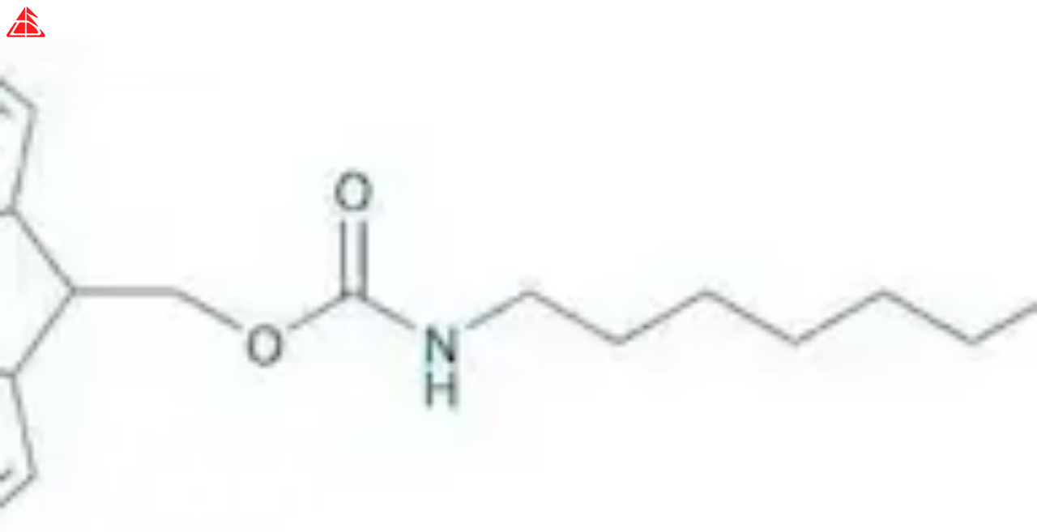

--- FILE ---
content_type: application/javascript; charset=UTF-8
request_url: https://cymitquimica.com/_next/static/chunks/00eb984bd2da04e2.js
body_size: 1056
content:
(globalThis.TURBOPACK||(globalThis.TURBOPACK=[])).push(["object"==typeof document?document.currentScript:void 0,52644,30637,1584,84295,47828,r=>{"use strict";var a=r.i(6845);function t(r){return(0,a.GenIcon)({tag:"svg",attr:{fill:"currentColor",viewBox:"0 0 16 16"},child:[{tag:"path",attr:{d:"M.5 1a.5.5 0 0 0 0 1h1.11l.401 1.607 1.498 7.985A.5.5 0 0 0 4 12h1a2 2 0 1 0 0 4 2 2 0 0 0 0-4h7a2 2 0 1 0 0 4 2 2 0 0 0 0-4h1a.5.5 0 0 0 .491-.408l1.5-8A.5.5 0 0 0 14.5 3H2.89l-.405-1.621A.5.5 0 0 0 2 1zM6 14a1 1 0 1 1-2 0 1 1 0 0 1 2 0m7 0a1 1 0 1 1-2 0 1 1 0 0 1 2 0M9 5.5V7h1.5a.5.5 0 0 1 0 1H9v1.5a.5.5 0 0 1-1 0V8H6.5a.5.5 0 0 1 0-1H8V5.5a.5.5 0 0 1 1 0"},child:[]}]})(r)}function e(r){return(0,a.GenIcon)({tag:"svg",attr:{fill:"currentColor",viewBox:"0 0 16 16"},child:[{tag:"path",attr:{d:"M0 1.5A.5.5 0 0 1 .5 1H2a.5.5 0 0 1 .485.379L2.89 3H14.5a.5.5 0 0 1 .491.592l-1.5 8A.5.5 0 0 1 13 12H4a.5.5 0 0 1-.491-.408L2.01 3.607 1.61 2H.5a.5.5 0 0 1-.5-.5M5 12a2 2 0 1 0 0 4 2 2 0 0 0 0-4m7 0a2 2 0 1 0 0 4 2 2 0 0 0 0-4m-7 1a1 1 0 1 1 0 2 1 1 0 0 1 0-2m7 0a1 1 0 1 1 0 2 1 1 0 0 1 0-2"},child:[]}]})(r)}function l(r){return(0,a.GenIcon)({tag:"svg",attr:{fill:"currentColor",viewBox:"0 0 16 16"},child:[{tag:"path",attr:{d:"M5.5 5.5A.5.5 0 0 1 6 6v6a.5.5 0 0 1-1 0V6a.5.5 0 0 1 .5-.5m2.5 0a.5.5 0 0 1 .5.5v6a.5.5 0 0 1-1 0V6a.5.5 0 0 1 .5-.5m3 .5a.5.5 0 0 0-1 0v6a.5.5 0 0 0 1 0z"},child:[]},{tag:"path",attr:{d:"M14.5 3a1 1 0 0 1-1 1H13v9a2 2 0 0 1-2 2H5a2 2 0 0 1-2-2V4h-.5a1 1 0 0 1-1-1V2a1 1 0 0 1 1-1H6a1 1 0 0 1 1-1h2a1 1 0 0 1 1 1h3.5a1 1 0 0 1 1 1zM4.118 4 4 4.059V13a1 1 0 0 0 1 1h6a1 1 0 0 0 1-1V4.059L11.882 4zM2.5 3h11V2h-11z"},child:[]}]})(r)}r.s(["BsCartFill",()=>e,"BsFillCartPlusFill",()=>t,"BsTrash",()=>l],52644);var o=r.i(91398),i=r.i(91788);function s({count:r}){let[a,t]=(0,i.useState)("");return(0,i.useEffect)(()=>{t("animate-bounce ");let r=setTimeout(()=>t(""),1500);return()=>clearTimeout(r)},[r]),(0,o.jsx)("div",{className:`${a}absolute text-xl rounded-full bg-primary-color p-1px -right-2 top-0 md:-right-1-5 md:-top-1.5`,children:(0,o.jsx)("span",{className:"text-base w-6 h-6 pt-0.5 relative block text-center text-white rounded-full bg-primary-color border-[0.5px] border-solid border-white",children:r})})}r.s(["default",()=>s],30637);var d=r.i(41783);function n(){return(0,o.jsx)("div",{className:"absolute text-xl rounded-full bg-primary-color p-1px -right-1.5 md:right-1 md:-top-1.5",children:(0,o.jsx)("div",{className:"rounded-full bg-white",children:(0,o.jsx)(d.FaExclamationCircle,{color:"#ef2127",className:"w-5 h-5"})})})}function c({className:r}){return(0,o.jsxs)("div",{className:r?"ml-4 "+r:"ml-4",children:[(0,o.jsx)("div",{className:"absolute w-0 h-0 border-l-[12px] border-l-transparent border-b-[25px] border-b-gray-300 border-r-[12px] border-r-transparent -ml-0.5 "}),(0,o.jsx)("div",{className:"absolute w-0 h-0 z-20 border-l-[10px] border-l-transparent border-b-[20px] border-b-white border-r-[10px] border-r-transparent mt-0.5"})]})}r.s(["default",()=>n],1584),r.s(["default",()=>c],84295),r.s([],47828)}]);

--- FILE ---
content_type: application/javascript; charset=UTF-8
request_url: https://cymitquimica.com/_next/static/chunks/e06776de00f0d635.js
body_size: 13207
content:
(globalThis.TURBOPACK||(globalThis.TURBOPACK=[])).push(["object"==typeof document?document.currentScript:void 0,45966,e=>{"use strict";var a=e.i(11115);e.s(["SubmitButton",()=>a.default])},16945,12868,8519,e=>{"use strict";var a=e.i(91788);e.i(50461);var c=e.i(94182);let o="undefined"!=typeof window?a.useLayoutEffect:a.useEffect,r=(0,a.createContext)({reCaptchaKey:null,grecaptcha:null,loaded:!1,error:!1}),n=()=>{let e=(0,a.useContext)(r);return(0,a.useDebugValue)(`grecaptcha available: ${e?.loaded?"Yes":"No"}`),(0,a.useDebugValue)(`ReCaptcha Script: ${e?.loaded?"Loaded":"Not Loaded"}`),(0,a.useDebugValue)(`Failed to load Script: ${e?.error?"Yes":"No"}`),e},i=({reCaptchaKey:e,useEnterprise:o=!1,useRecaptchaNet:n=!1,language:i,children:s,id:d="google-recaptcha-v3",strategy:l="afterInteractive",src:t,onLoad:m,onError:u,...g})=>{let[f,h]=(0,a.useState)(null),[p,y]=(0,a.useState)(!1),[E,b]=(0,a.useState)(!1),v=e||"6LfYQk0jAAAAAMtBlqgAlDjjdZpVdObGON2bTJLq",C=t||(({reCaptchaKey:e,language:a,useRecaptchaNet:c=!1,useEnterprise:o=!1}={})=>{let r=`https://www.${c?"recaptcha.net":"google.com"}/recaptcha/${o?"enterprise.js":"api.js"}?`;return e&&(r+=`render=${e}`),a&&(r+=`&hl=${a}`),r})({reCaptchaKey:v,language:i,useRecaptchaNet:n,useEnterprise:o})||null,x=(0,a.useRef)(!1);(0,a.useEffect)(()=>{x.current&&(y(!1),b(!1)),x.current=!0},[C]);let M=(0,a.useCallback)(e=>{let a=o?window?.grecaptcha?.enterprise:window?.grecaptcha;a&&a.ready(()=>{h(a),y(!0),m?.(a,e)})},[m,o]);(0,a.useEffect)(()=>M(),[M]);let S=(0,a.useCallback)(e=>{b(!0),u?.(e)},[u]),_=(0,a.useMemo)(()=>({reCaptchaKey:v,grecaptcha:f,loaded:p,error:E}),[v,f,p,E]);return a.default.createElement(r.Provider,{value:_},s,a.default.createElement(c.default,{id:d,src:C,strategy:l,onLoad:M,onError:S,...g}))};e.s(["ReCaptchaProvider",()=>i,"useReCaptchaContext",()=>n],12868);let s=e=>{let{grecaptcha:c,loaded:r,reCaptchaKey:i,...s}=n(),d=e||i,l=(0,a.useRef)(c?.execute);o(()=>{l.current=c?.execute},[r,c?.execute]);let t=(0,a.useCallback)(async e=>{if("function"!=typeof l.current)throw Error("Recaptcha has not been loaded");if(!d)throw Error("ReCaptcha sitekey is not defined");return await l.current(d,{action:e})},[d]);return{...s,grecaptcha:c,loaded:r,reCaptchaKey:d,executeRecaptcha:t}};e.s(["useReCaptcha",()=>s],8519),e.s([],16945)},27620,e=>{"use strict";var a=e.i(91788);e.s(["default",0,()=>{(0,a.useEffect)(()=>{let e=document.getElementsByClassName("grecaptcha-badge");return e.length&&(e[0].style.visibility="visible"),()=>{e.length&&(e[0].style.visibility="hidden")}},[])}])},32926,e=>{"use strict";var a=e.i(42169);e.s(["PrivacyPolicyInfo",()=>a.default])},31291,e=>{"use strict";var a=e.i(91398),c=e.i(58280),o=e.i(8122),r=e.i(41158),n=e.i(91941);let i=({code:e,email:i=null,arg:s=null})=>{e=e||"";let d=o.i18n._({id:"EAN1L1",message:"Please try again. If the error persists please phone us to +34 93 241 29 27 and we will gladly help you."});return"recaptcha-error"===e?{error:e,title:o.i18n._({id:"9E9PdK",message:"Recaptcha error."}),body:d}:"CE001"===e?{error:e,title:o.i18n._({id:"jwbInw",message:"Error CE001: Invalid email format."}),body:o.i18n._({id:"zpYFtY",message:"Please Enter a valid email format."})}:["CE002","ME017A"].includes(e)?{error:e,title:o.i18n._({id:"Exm27F",message:"Error {code}: Error in the phone number.",values:{code:e}}),body:o.i18n._({id:"HbCx+V",message:"Phone number contains invalid characters."})}:["CE003","ME017B"].includes(e)?{error:e,title:o.i18n._({id:"Exm27F",message:"Error {code}: Error in the phone number.",values:{code:e}}),body:o.i18n._({id:"WMvKB6",message:"Phone number cannot be the same digit repeated multiple times."})}:["CE004","ME017C"].includes(e)?{error:e,title:o.i18n._({id:"Exm27F",message:"Error {code}: Error in the phone number.",values:{code:e}}),body:o.i18n._({id:"byYQfc",message:"Please select the country code for the phone number."})}:["CE005","ME017D"].includes(e)?{error:e,title:o.i18n._({id:"Exm27F",message:"Error {code}: Error in the phone number.",values:{code:e}}),body:o.i18n._({id:"k+865Q",message:"The extension must contain only digits."})}:["CE006","ME017E"].includes(e)?{error:e,title:o.i18n._({id:"Exm27F",message:"Error {code}: Error in the phone number.",values:{code:e}}),body:o.i18n._({id:"5/oLAO",message:"Phone number is too long."})}:["CE007","ME017F"].includes(e)?{error:e,title:o.i18n._({id:"Exm27F",message:"Error {code}: Error in the phone number.",values:{code:e}}),body:o.i18n._({id:"hIarA2",message:"Invalid phone. Check the phone details you have entered."})}:["CE008","ME017G"].includes(e)?{error:e,title:o.i18n._({id:"Exm27F",message:"Error {code}: Error in the phone number.",values:{code:e}}),body:o.i18n._({id:"4nMj3z",message:"The entered phone number is not a valid Spanish phone number."})}:["CE009","ME017H"].includes(e)?{error:e,title:o.i18n._({id:"Exm27F",message:"Error {code}: Error in the phone number.",values:{code:e}}),body:o.i18n._({id:"3nEv+X",message:"The entered phone number is not a valid Portuguese phone number."})}:["CE010","ME017I"].includes(e)?{error:e,title:o.i18n._({id:"Exm27F",message:"Error {code}: Error in the phone number.",values:{code:e}}),body:o.i18n._({id:"h6P05C",message:"The entered phone number is not a valid French phone number."})}:"CE011"===e?{error:e,title:o.i18n._({id:"T/bLDo",message:"Error {code}: Error confirming cart order. ",values:{code:e}}),body:o.i18n._({id:"73lIpn",message:"The card payment was accepted, but an error occurred when confirming the order. Please try again. If the error persists please contact us."})}:"CE012"===e?{error:e,title:o.i18n._({id:"5psF/4",message:"Error {code}: Error converting quotation to ordern. ",values:{code:e}}),body:o.i18n._({id:"aCUhwQ",message:"The card payment was accepted, but an error occurred when converting quotation to ordern. Please try again. If the error persists please contact us."})}:"CE013"===e?{error:e,title:o.i18n._({id:"zHUxyh",message:"Error {code}: Error adding product to cart.",values:{code:e}}),body:o.i18n._({id:"DFyhZR",message:"Please try again. If the error persists please contact us."})}:"ME001"===e?{error:e,title:o.i18n._({id:"N4llWD",message:"Error {code}: Unexpected login error.",values:{code:e}}),body:o.i18n._({id:"AEE4Y9",message:"Please phone us to +34 93 241 29 27 and we will gladly help you."})}:"ME002"===e?{error:e,title:o.i18n._({id:"N4llWD",message:"Error {code}: Unexpected login error.",values:{code:e}}),body:d}:"ME003"===e?{error:e,title:o.i18n._({id:"zZbaNN",message:"Error {code}: Unexpected registration error.",values:{code:e}}),body:d}:"ME004"===e?{error:e,title:o.i18n._({id:"CdIbCq",message:"Error {code}: Unknown registration error.",values:{code:e}}),body:d}:"ME007"===e?{error:e,title:o.i18n._({id:"L8Nm0/",message:"Error {code}: Failed to send contact message.",values:{code:e}}),body:d}:"ME008"===e?{error:e,title:o.i18n._({id:"c8rXA7",message:"Error {code}: Failed to send your inquiry.",values:{code:e}}),body:d}:"ME026"===e?{error:e,title:o.i18n._({id:"Zng4IA",message:"Error {code}: The old password is not correct.",values:{code:e}}),body:d}:"ME029"===e?{error:e,title:o.i18n._({id:"PYD6Mg",message:"Error {code}: The new password is invalid.",values:{code:e}}),body:o.i18n._({id:"w20NT6",message:"Email cannot be used as password."})}:"ME032"===e?{error:e,title:o.i18n._({id:"Tlj807",message:"Error {code}: Failed to remove product from cart.",values:{code:e}}),body:d}:"ME033"===e?{error:e,title:o.i18n._({id:"doJxzv",message:"Error {code}: Failed to check coupon code.",values:{code:e}}),body:o.i18n._({id:"kK67r4",message:"Failed to check whether coupon code is valid. Please try again."})}:"ME034"===e?{error:e,title:o.i18n._({id:"ZjJIN2",message:"Error {code}: Invalid coupon code.",values:{code:e}}),body:d}:"ME035"===e?{error:e,title:o.i18n._({id:"O6mrCp",message:"Error {code}: An error occurred while trying to apply the coupon code.",values:{code:e}}),body:o.i18n._({id:"x7gcxY",message:"Some error happened while trying to apply your coupon code. Please try again. If the error persists please contact us."})}:["ME056","ME057","ME058","ME059","ME060"].includes(e)?{error:e,title:o.i18n._({id:"dNiNn0",message:"Error {code}: Error confirming cart {arg}.",values:{code:e,arg:s}}),body:d}:"ME082A"===e?{error:e,title:o.i18n._({id:"vJCo2y",message:"Error {code}: Your card was declined.",values:{code:e}}),body:o.i18n._({id:"frqPb6",message:"There are insufficient funds on the card to make the purchase."})}:"ME082B"===e?{error:e,title:o.i18n._({id:"vJCo2y",message:"Error {code}: Your card was declined.",values:{code:e}}),body:o.i18n._({id:"5mrBDc",message:"Your card has expired, please use another card."})}:"ME082C"===e?{error:e,title:o.i18n._({id:"vJCo2y",message:"Error {code}: Your card was declined.",values:{code:e}}),body:o.i18n._({id:"cmG0Tm",message:"The CVC number of your card is not correct."})}:"ME082D"===e?{error:e,title:o.i18n._({id:"vJCo2y",message:"Error {code}: Your card was declined.",values:{code:e}}),body:o.i18n._({id:"nmTf5Z",message:"The card number is not correct. Please try again by entering the correct card number."})}:"ME083"===e?{error:e,title:o.i18n._({id:"vJCo2y",message:"Error {code}: Your card was declined.",values:{code:e}}),body:o.i18n._({id:"Rebzgy",message:"Invalid PaymentIntent status. Try submitting again. If the problem persists, please phone us to +34 93 241 29 27 and we will gladly help you."})}:"ME180"===e?{error:e,title:o.i18n._({id:"wrP7Xd",message:"Error {code}: Expired reset link.",values:{code:e}}),body:(0,a.jsx)(c.Trans,{message:"Please, request <0>another password reset</0>. If the problem persists, please phone us to +34 93 241 29 27 and we will gladly help you.",id:"Pop2NC",components:{0:(0,a.jsx)(r.default,{href:(0,n.urlResetPassword)(),rel:"nofollow",className:"text-primary-color"})}})}:"ME181"===e?{error:e,title:o.i18n._({id:"DTRxMS",message:"Error {code}: Invalid reset link.",values:{code:e}}),body:(0,a.jsx)(c.Trans,{message:"Please, request <0>another password reset</0>. If the problem persists, please phone us to +34 93 241 29 27 and we will gladly help you.",id:"Pop2NC",components:{0:(0,a.jsx)(r.default,{href:(0,n.urlResetPassword)(),rel:"nofollow",className:"text-primary-color"})}})}:"ME182"===e?{error:e,title:o.i18n._({id:"4oXksy",message:"Error {code}: Username and password are the same.",values:{code:e}}),body:o.i18n._({id:"m+M45R",message:"Please enter a different password than your username."})}:"E001"===e?{error:e,title:o.i18n._({id:"DlCkHT",message:"Error {code}: Wrong credentials.",values:{code:e}}),body:o.i18n._({id:"i2c2L+",message:"Please type again. Please note you can reset the password or register a new user using the links below."})}:"E002"===e?{error:e,title:o.i18n._({id:"/XC5yP",message:'Error {code}: Duplicated email "{email}".',values:{code:e,email:i}}),body:o.i18n._({id:"AEE4Y9",message:"Please phone us to +34 93 241 29 27 and we will gladly help you."})}:"E007"===e?{error:e,title:o.i18n._({id:"DlCkHT",message:"Error {code}: Wrong credentials.",values:{code:e}}),body:o.i18n._({id:"E3B5nj",message:"Please type again. If the error persists please phone us to +34 93 241 29 27 and we will gladly help you."})}:"E009"===e?{error:e,title:o.i18n._({id:"uHW2PJ",message:"Error {code}: User not yet activated.",values:{code:e}}),body:o.i18n._({id:"pWWMIQ",message:"Check your mail account (including the spam folder) for the user activation email and click on the activation link."})}:"E011"===e?{error:e,title:o.i18n._({id:"b/8XqW",message:"Error {code}: Unable to download PDF for invoice.",values:{code:e}}),body:o.i18n._({id:"nZiUgB",message:"Please try again. If the problem persists, please phone us to +34 93 241 29 27 and we will gladly help you."})}:"E020"===e?{error:e,title:o.i18n._({id:"1hH9RB",message:"Error {code}: Invalid email.",values:{code:e}}),body:o.i18n._({id:"w20NT6",message:"Email cannot be used as password."})}:"E021"===e?{error:e,title:o.i18n._({id:"Ua8QRU",message:"Error {code}: Impossible to register using this email address.",values:{code:e}}),body:o.i18n._({id:"SgMsF7",message:"Please either use a different email address or contact us."})}:"E022"===e?{error:e,title:o.i18n._({id:"Ua8QRU",message:"Error {code}: Impossible to register using this email address.",values:{code:e}}),body:o.i18n._({id:"AEE4Y9",message:"Please phone us to +34 93 241 29 27 and we will gladly help you."})}:"E023"===e||"E024"===e?{error:e,title:o.i18n._({id:"7EEChF",message:"Error {code}: User already exists.",values:{code:e}}),body:(0,a.jsx)(c.Trans,{message:"User already exists, so you can just <0>log in</0>. If you forgot your password you can <1>reset it here</1>.",id:"Rs0zpB",components:{0:(0,a.jsx)(r.default,{href:(0,n.urlLogin)(),rel:"nofollow",className:"text-primary-color"}),1:(0,a.jsx)(r.default,{href:(0,n.urlResetPassword)(),rel:"nofollow",className:"text-primary-color"})}})}:"E025"===e||"E026"===e||"E027"===e?{error:e,title:o.i18n._({id:"Ua8QRU",message:"Error {code}: Impossible to register using this email address.",values:{code:e}}),body:o.i18n._({id:"SgMsF7",message:"Please either use a different email address or contact us."})}:"E030"===e?{error:e,title:o.i18n._({id:"uHW2PJ",message:"Error {code}: User not yet activated.",values:{code:e}}),body:o.i18n._({id:"4CWLdk",message:"Check your mail account (including the spam folder) for the user activation email and click on the activation link. If after that you do not manage to activate it, please phone us to +34 93 241 29 27 and we will gladly help you."})}:"E031"===e?{error:e,title:o.i18n._({id:"Ua8QRU",message:"Error {code}: Impossible to register using this email address.",values:{code:e}}),body:o.i18n._({id:"SgMsF7",message:"Please either use a different email address or contact us."})}:["E034","E039","E136"].includes(e)?{error:e,title:o.i18n._({id:"K3ek3e",message:"Error {code}: Failed to set desired amount.",values:{code:e}}),body:d}:["E035","E135"].includes(e)?{error:e,title:o.i18n._({id:"UzjsDM",message:"Error {code}: The product has been discontinued.",values:{code:e}}),body:o.i18n._({id:"8fyyKk",message:"This product has been discontinued. Please try searching for another product, perhaps using discontinued product's CAS numbers or name."})}:["E036","E037","E038"].includes(e)?{error:e,title:o.i18n._({id:"yyKVKc",message:"Error {code}: Product quantity could not be changed.",values:{code:e}}),body:d}:["E060","E061","ME037"].includes(e)?{error:e,title:o.i18n._({id:"fNVCs0",message:"Error {code}: Failed to get PDF for quotation.",values:{code:e}}),body:d}:"E062"===e?{error:e,title:o.i18n._({id:"jHWYo5",message:"Error {code}: Failed to get PDF for expired quotation.",values:{code:e}}),body:d}:["E063","E064"].includes(e)?{error:e,title:o.i18n._({id:"le6sEE",message:"Error {code}: Failed to get PDF for cancelled quotation.",values:{code:e}}),body:d}:"E081"===e?{error:e,title:o.i18n._({id:"o+iWYp",message:"Error {code}: Coupon already used.",values:{code:e}}),body:o.i18n._({id:"Ys0Brb",message:"Single-use coupon code already used."})}:["E083","CE022","CE023"].includes(e)?{error:e,title:o.i18n._({id:"a5IBC+",message:"Error {code}: Invalid format.",values:{code:e}}),body:o.i18n._({id:"Bwx6bs",message:"Specified VAT number failed validation for the chosen country. It should be like {arg}.",values:{arg:s}})}:["E107","E108","ME042"].includes(e)?{error:e,title:o.i18n._({id:"+i8P/e",message:"Error {code}: Failed to edit quotation.",values:{code:e}}),body:d}:"E151"===e?{error:e,title:o.i18n._({id:"7PkoEl",message:"Error {code}: Failed to convert quotation.",values:{code:e}}),body:o.i18n._({id:"9w1CfY",message:"Some error occurred while trying to confirm the quotation. Please try again. If the problem persists, please phone us to +34 93 241 29 27 and we will gladly help you."})}:"E334"===e?{error:e,title:o.i18n._({id:"fkUvcf",message:"Error {code}: There are no users with this email.",values:{code:e}}),body:(0,a.jsx)(c.Trans,{message:'There is no user with email "{email}". You might want to <0>register a new user</0>.',id:"jQSQYv",values:{email:i},components:{0:(0,a.jsx)(r.default,{href:(0,n.urlRegister)(),rel:"nofollow",className:"text-primary-color"})}})}:{error:e,title:o.i18n._({id:"jfYqW8",message:"{code} Unexpected error.",values:{code:e}}).trim(),body:d}};e.s(["getErrorMessage",()=>i])},87797,27066,e=>{"use strict";let a,c;var o=e.i(91398),r=e.i(8122),n=e.i(91788),i=e.i(31291),s=e.i(1077);let d=()=>{let[e,o]=(0,n.useState)(void 0===a?"":a);return(0,n.useEffect)(()=>{let e=!0;return void 0!==a?(o(a),()=>{e=!1}):(c||(c=(0,s.getCountryDataFromBrowser)().then(e=>{let c=e?.country_code??e?.country??null;return a=c,c})),c.then(a=>{e&&o(a)}),()=>{e=!1})},[]),e};e.s(["default",0,d],27066);var l=e.i(9405);function t({border:e,countryCode:a,setCountryCode:c}){let i=d(),s=i&&u.find(e=>e.code===i);u.slice(0,6).includes(s)||u.splice(1,0,s);let t=a&&u.find(e=>e?.cc===a),[m,g]=(0,n.useState)(t||u[0]),[f,h]=(0,n.useState)(!1),p=m.name||r.i18n._({id:"zBhnMZ",message:"Pick phone's country code."}),y=`${m.flag} ${p} ${m.cc||""}`;return(0,n.useEffect)(()=>{a&&g(u.find(e=>e&&e.cc===a))},[a]),(0,o.jsxs)("div",{className:"cursor-pointer",title:y,children:[(0,o.jsx)("div",{onClick:()=>h(!f),className:`rounded-l-sm px-2.5 pt-5 text-gray-900 bg-gray-50 border border-${e||"gray-300"}
      border-r-gray-300 appearance-none w-max h-14 ${f?"open":""}`,children:(0,o.jsxs)("div",{className:"relative -top-1",children:[(0,o.jsx)("span",{className:"text-xl",children:a?m.flag:u[0].flag}),(0,o.jsx)("span",{className:"relative -top-0.5 ml-1 text-base",children:a?`+${m.cc}`:""}),(0,o.jsx)(l.default,{className:`inline-block w-2 ml-1 -mt-1 transform${f?" rotate-180":""}`})]})}),f&&(0,o.jsx)("ul",{className:"absolute rounded-xs text-gray-900 bg-gray-50 border appearance-none h-44 pt-0.5 w-auto overflow-scroll z-50 shadow-md",children:u.map((e,a)=>e?(0,o.jsxs)("li",{onClick:()=>{g(e),h(!1),c(e.cc)},className:`p-1.5 mt-0.5 hover:bg-gray-200${[0,6].includes(a)?" border-b":""}`,children:[e.flag," ",e.name," ",e.cc&&`(+${e.cc})`]},`cc${e.code}-${a}`):null)})]})}let m=["ES","PT","IT","FR","DE"],u=[{name:null,cc:"",code:"00",flag:"◻️"},{name:"Afghanistan (‫افغانستان‬‎)",cc:"93",code:"AF",flag:"🇦🇫"},{name:"Aland Islands",cc:"358",code:"AX",flag:"🇦🇽"},{name:'Albania (Shqipëri)"',cc:"355",code:"AL",flag:"🇦🇱"},{name:"Algeria (‫الجزائر‬‎)",cc:"213",code:"DZ",flag:"🇩🇿"},{name:"AmericanSamoa",cc:"1684",code:"AS",flag:"🇦🇸"},{name:"Andorra",cc:"376",code:"AD",flag:"🇦🇩"},{name:"Angola",cc:"244",code:"AO",flag:"🇦🇴"},{name:"Anguilla",cc:"1264",code:"AI",flag:"🇦🇮"},{name:"Antarctica",cc:"672",code:"AQ",flag:"🇦🇶"},{name:"Antigua and Barbuda",cc:"1268",code:"AG",flag:"🇦🇬"},{name:"Argentina",cc:"54",code:"AR",flag:"🇦🇷"},{name:"Armenia (Հայաստան)",cc:"374",code:"AM",flag:"🇦🇲"},{name:"Aruba",cc:"297",code:"AW",flag:"🇦🇼"},{name:"Australia",cc:"61",code:"AU",flag:"🇦🇺"},{name:"Austria (Österreich)",cc:"43",code:"AT",flag:"🇦🇹"},{name:"Azerbaijan (Azərbaycan)",cc:"994",code:"AZ",flag:"🇦🇿"},{name:"Bahamas",cc:"1242",code:"BS",flag:"🇧🇸"},{name:"Bahrain (‫البحرين‬‎)",cc:"973",code:"BH",flag:"🇧🇭"},{name:"Bangladesh (বাংলাদেশ)",cc:"880",code:"BD",flag:"🇧🇩"},{name:"Barbados",cc:"1246",code:"BB",flag:"🇧🇧"},{name:"Belarus (Беларусь)",cc:"375",code:"BY",flag:"🇧🇾"},{name:"Belgium (België)",cc:"32",code:"BE",flag:"🇧🇪"},{name:"Belize",cc:"501",code:"BZ",flag:"🇧🇿"},{name:"Benin (Bénin)",cc:"229",code:"BJ",flag:"🇧🇯"},{name:"Bermuda",cc:"1441",code:"BM",flag:"🇧🇲"},{name:"Bhutan (འབྲུག)",cc:"975",code:"BT",flag:"🇧🇹"},{name:"Bolivia, Plurinational State of",cc:"591",code:"BO",flag:"🇧🇴"},{name:"Bosnia and Herzegovina (Босна и Херцеговина)",cc:"387",code:"BA",flag:"🇧🇦"},{name:"Botswana",cc:"267",code:"BW",flag:"🇧🇼"},{name:"Brazil (Brasil)",cc:"55",code:"BR",flag:"🇧🇷"},{name:"British Indian Ocean Territory",cc:"246",code:"IO",flag:"🇮🇴"},{name:"Brunei Darussalam",cc:"673",code:"BN",flag:"🇧🇳"},{name:"Bulgaria (България)",cc:"359",code:"BG",flag:"🇧🇬"},{name:"Burkina Faso",cc:"226",code:"BF",flag:"🇧🇫"},{name:"Burundi (Uburundi)",cc:"257",code:"BI",flag:"🇧🇮"},{name:"Cambodia (កម្ពុជា)",cc:"855",code:"KH",flag:"🇰🇭"},{name:"Cameroon (Cameroun)",cc:"237",code:"CM",flag:"🇨🇲"},{name:"Canada",cc:"1",code:"CA",flag:"🇨🇦"},{name:"Cape Verde (Kabu Verdi)",cc:"238",code:"CV",flag:"🇨🇻"},{name:"Cayman Islands",cc:" 345",code:"KY",flag:"🇰🇾"},{name:"Central African Republic (République centrafricaine)",cc:"236",code:"CF",flag:"🇨🇫"},{name:"Chad (Tchad)",cc:"235",code:"TD",flag:"🇹🇩"},{name:"Chile",cc:"56",code:"CL",flag:"🇨🇱"},{name:"China (中国)",cc:"86",code:"CN",flag:"🇨🇳"},{name:"Christmas Island",cc:"61",code:"CX",flag:"🇨🇽"},{name:"Cocos (Keeling) Islands",cc:"61",code:"CC",flag:"🇨🇨"},{name:"Colombia",cc:"57",code:"CO",flag:"🇨🇴"},{name:"Comoros (‫جزر القمر‬‎)",cc:"269",code:"KM",flag:"🇰🇲"},{name:"Congo",cc:"242",code:"CG",flag:"🇨🇬"},{name:"Congo, The Democratic Republic of the Congo",cc:"243",code:"CD",flag:"🇨🇩"},{name:"Cook Islands",cc:"682",code:"CK",flag:"🇨🇰"},{name:"Costa Rica",cc:"506",code:"CR",flag:"🇨🇷"},{name:"Cote d'Ivoire",cc:"225",code:"CI",flag:"🇨🇮"},{name:"Croatia (Hrvatska)",cc:"385",code:"HR",flag:"🇭🇷"},{name:"Cuba",cc:"53",code:"CU",flag:"🇨🇺"},{name:"Cyprus (Κύπρος)",cc:"357",code:"CY",flag:"🇨🇾"},{name:"Czech Republic (Česká republika)",cc:"420",code:"CZ",flag:"🇨🇿"},{name:"Denmark (Danmark)",cc:"45",code:"DK",flag:"🇩🇰"},{name:"Djibouti",cc:"253",code:"DJ",flag:"🇩🇯"},{name:"Dominica",cc:"1767",code:"DM",flag:"🇩🇲"},{name:"Dominican Republic (República Dominicana)",cc:"1849",code:"DO",flag:"🇩🇴"},{name:"Ecuador",cc:"593",code:"EC",flag:"🇪🇨"},{name:"Egypt (‫مصر‬‎)",cc:"20",code:"EG",flag:"🇪🇬"},{name:"El Salvador",cc:"503",code:"SV",flag:"🇸🇻"},{name:"Equatorial Guinea (Guinea Ecuatorial)",cc:"240",code:"GQ",flag:"🇬🇶"},{name:"Eritrea",cc:"291",code:"ER",flag:"🇪🇷"},{name:"Estonia (Eesti)",cc:"372",code:"EE",flag:"🇪🇪"},{name:"Ethiopia",cc:"251",code:"ET",flag:"🇪🇹"},{name:"Falkland Islands (Malvinas)",cc:"500",code:"FK",flag:"🇫🇰"},{name:"Faroe Islands (Føroyar)",cc:"298",code:"FO",flag:"🇫🇴"},{name:"Fiji",cc:"679",code:"FJ",flag:"🇫🇯"},{name:"Finland (Suomi)",cc:"358",code:"FI",flag:"🇫🇮"},{name:"France",cc:"33",code:"FR",flag:"🇫🇷"},{name:"French Guiana (Guyane française)",cc:"594",code:"GF",flag:"🇬🇫"},{name:"French Polynesia (Polynésie française)",cc:"689",code:"PF",flag:"🇵🇫"},{name:"Gabon",cc:"241",code:"GA",flag:"🇬🇦"},{name:"Gambia",cc:"220",code:"GM",flag:"🇬🇲"},{name:"Georgia (საქართველო)",cc:"995",code:"GE",flag:"🇬🇪"},{name:"Germany (Deutschland)",cc:"49",code:"DE",flag:"🇩🇪"},{name:"Ghana (Gaana)",cc:"233",code:"GH",flag:"🇬🇭"},{name:"Gibraltar",cc:"350",code:"GI",flag:"🇬🇮"},{name:"Greece (Ελλάδα)",cc:"30",code:"GR",flag:"🇬🇷"},{name:"Greenland (Kalaallit Nunaat)",cc:"299",code:"GL",flag:"🇬🇱"},{name:"Grenada",cc:"1473",code:"GD",flag:"🇬🇩"},{name:"Guadeloupe",cc:"590",code:"GP",flag:"🇬🇵"},{name:"Guam",cc:"1671",code:"GU",flag:"🇬🇺"},{name:"Guatemala",cc:"502",code:"GT",flag:"🇬🇹"},{name:"Guernsey",cc:"44",code:"GG",flag:"🇬🇬"},{name:"Guinea (Guinée)",cc:"224",code:"GN",flag:"🇬🇳"},{name:"Guinea-Bissau (Guiné Bissau)",cc:"245",code:"GW",flag:"🇬🇼"},{name:"Guyana",cc:"595",code:"GY",flag:"🇬🇾"},{name:"Haiti",cc:"509",code:"HT",flag:"🇭🇹"},{name:"Holy See (Vatican City State)",cc:"379",code:"VA",flag:"🇻🇦"},{name:"Honduras",cc:"504",code:"HN",flag:"🇭🇳"},{name:"Hong Kong (香港)",cc:"852",code:"HK",flag:"🇭🇰"},{name:"Hungary (Magyarország)",cc:"36",code:"HU",flag:"🇭🇺"},{name:"Iceland (Ísland)",cc:"354",code:"IS",flag:"🇮🇸"},{name:"India (भारत)",cc:"91",code:"IN",flag:"🇮🇳"},{name:"Indonesia",cc:"62",code:"ID",flag:"🇮🇩"},{name:"Iran, (‫ایران‬‎)",cc:"98",code:"IR",flag:"🇮🇷"},{name:"Iraq (‫العراق‬‎)",cc:"964",code:"IQ",flag:"🇮🇶"},{name:"Ireland",cc:"353",code:"IE",flag:"🇮🇪"},{name:"Isle of Man",cc:"44",code:"IM",flag:"🇮🇲"},{name:"Israel (‫ישראל‬‎)",cc:"972",code:"IL",flag:"🇮🇱"},{name:"Italy (Italia)",cc:"39",code:"IT",flag:"🇮🇹"},{name:"Jamaica",cc:"1876",code:"JM",flag:"🇯🇲"},{name:"Japan (日本)",cc:"81",code:"JP",flag:"🇯🇵"},{name:"Jersey",cc:"44",code:"JE",flag:"🇯🇪"},{name:"Jordan (‫الأردن‬‎)",cc:"962",code:"JO",flag:"🇯🇴"},{name:"Kazakhstan (Казахстан)",cc:"7",code:"KZ",flag:"🇰🇿"},{name:"Kenya",cc:"254",code:"KE",flag:"🇰🇪"},{name:"Kiribati",cc:"686",code:"KI",flag:"🇰🇮"},{name:"North Korea (조선 민주주의 인민 공화국)",cc:"850",code:"KP",flag:"🇰🇵"},{name:"Korea, Republic of South Korea (대한민국)",cc:"82",code:"KR",flag:"🇰🇷"},{name:"Kuwait (‫الكويت‬‎)",cc:"965",code:"KW",flag:"🇰🇼"},{name:"Kyrgyzstan (Кыргызстан)",cc:"996",code:"KG",flag:"🇰🇬"},{name:"Laos (ລາວ)",cc:"856",code:"LA",flag:"🇱🇦"},{name:"Latvia (Latvija)",cc:"371",code:"LV",flag:"🇱🇻"},{name:"Lebanon (‫لبنان‬‎)",cc:"961",code:"LB",flag:"🇱🇧"},{name:"Lesotho",cc:"266",code:"LS",flag:"🇱🇸"},{name:"Liberia",cc:"231",code:"LR",flag:"🇱🇷"},{name:"Libyan (‫ليبيا‬‎)",cc:"218",code:"LY",flag:"🇱🇾"},{name:"Liechtenstein",cc:"423",code:"LI",flag:"🇱🇮"},{name:"Lithuania (Lietuva)",cc:"370",code:"LT",flag:"🇱🇹"},{name:"Luxembourg",cc:"352",code:"LU",flag:"🇱🇺"},{name:"Macao (澳門)",cc:"853",code:"MO",flag:"🇲🇴"},{name:"Macedonia (Македонија)",cc:"389",code:"MK",flag:"🇲🇰"},{name:"Madagascar (Madagasikara)",cc:"261",code:"MG",flag:"🇲🇬"},{name:"Malawi",cc:"265",code:"MW",flag:"🇲🇼"},{name:"Malaysia",cc:"60",code:"MY",flag:"🇲🇾"},{name:"Maldives",cc:"960",code:"MV",flag:"🇲🇻"},{name:"Mali",cc:"223",code:"ML",flag:"🇲🇱"},{name:"Malta",cc:"356",code:"MT",flag:"🇲🇹"},{name:"Marshall Islands",cc:"692",code:"MH",flag:"🇲🇭"},{name:"Martinique",cc:"596",code:"MQ",flag:"🇲🇶"},{name:"Mauritania (‫موريتانيا‬‎)",cc:"222",code:"MR",flag:"🇲🇷"},{name:"Mauritius (Moris)",cc:"230",code:"🇲🇺"},{name:"Mayotte",cc:"262",code:"YT",flag:"🇾🇹"},{name:"Mexico (México)",cc:"52",code:"MX",flag:"🇲🇽"},{name:"Micronesia, Federated States of Micronesia",cc:"691",code:"FM",flag:"🇫🇲"},{name:"Moldova (Republica Moldova)",cc:"373",code:"MD",flag:"🇲🇩"},{name:"Monaco",cc:"377",code:"MC",flag:"🇲🇨"},{name:"Mongolia (Монгол)",cc:"976",code:"MN",flag:"🇲🇳"},{name:"Montenegro (Crna Gora)",cc:"382",code:"ME",flag:"🇲🇪"},{name:"Montserrat",cc:"1664",code:"MS",flag:"🇲🇸"},{name:"Morocco (‫المغرب‬‎)",cc:"212",code:"MA",flag:"🇲🇦"},{name:"Mozambique (Moçambique)",cc:"258",code:"MZ",flag:"🇲🇿"},{name:"Myanmar (Burma) (မြန်မာ)",cc:"95",code:"MM",flag:"🇲🇲"},{name:"Namibia (Namibië)",cc:"264",code:"NA",flag:"🇳🇦"},{name:"Nauru",cc:"674",code:"NR",flag:"🇳🇷"},{name:"Nepal (नेपाल)",cc:"977",code:"NP",flag:"🇳🇵"},{name:"Netherlands (Nederland)",cc:"31",code:"NL",flag:"🇳🇱"},{name:"Netherlands Antilles",cc:"599",code:"AN",flag:"🇳🇱"},{name:"New Caledonia (Nouvelle-Calédonie)",cc:"687",code:"NC",flag:"🇳🇨"},{name:"New Zealand",cc:"64",code:"NZ",flag:"🇳🇿"},{name:"Nicaragua",cc:"505",code:"NI",flag:"🇳🇮"},{name:"Niger (Nijar)",cc:"227",code:"NE",flag:"🇳🇪"},{name:"Nigeria",cc:"234",code:"NG",flag:"🇳🇬"},{name:"Niue",cc:"683",code:"NU",flag:"🇳🇺"},{name:"Norfolk Island",cc:"672",code:"NF",flag:"🇳🇫"},{name:"Northern Mariana Islands",cc:"1670",code:"MP",flag:"🏳"},{name:"Norway (Norge)",cc:"47",code:"NO",flag:"🇳🇴"},{name:"Oman (‫عُمان‬‎)",cc:"968",code:"OM",flag:"🇴🇲"},{name:"Pakistan (‫پاکستان‬‎)",cc:"92",code:"PK",flag:"🇵🇰"},{name:"Palau",cc:"680",code:"PW",flag:"🇵🇼"},{name:"Palestine (‫فلسطين‬‎)",cc:"970",code:"PS",flag:"🇵🇸"},{name:"Panama (Panamá)",cc:"507",code:"PA",flag:"🇵🇦"},{name:"Papua New Guinea",cc:"675",code:"PG",flag:"🇵🇬"},{name:"Paraguay",cc:"595",code:"PY",flag:"🇵🇾"},{name:"Peru (Perú)",cc:"51",code:"PE",flag:"🇵🇪"},{name:"Philippines",cc:"63",code:"PH",flag:"🇵🇭"},{name:"Pitcairn",cc:"872",code:"PN",flag:"🇵🇳"},{name:"Poland (Polska)",cc:"48",code:"PL",flag:"🇵🇱"},{name:"Portugal",cc:"351",code:"PT",flag:"🇵🇹"},{name:"Puerto Rico",cc:"1939",code:"PR",flag:"🇵🇷"},{name:"Qatar (‫قطر‬‎)",cc:"974",code:"QA",flag:"🇶🇦"},{name:"Romania (România)",cc:"40",code:"RO",flag:"🇷🇴"},{name:"Russia (Россия)",cc:"7",code:"RU",flag:"🇷🇺"},{name:"Rwanda",cc:"250",code:"RW",flag:"🇷🇼"},{name:"Reunion (La Réunion)",cc:"262",code:"RE",flag:"🇷🇪"},{name:"Saint Barthelemy",cc:"590",code:"BL",flag:"🇧🇱"},{name:"Saint Helena, Ascension and Tristan Da Cunha",cc:"290",code:"SH",flag:"🇸🇭"},{name:"Saint Kitts and Nevis",cc:"1869",code:"KN",flag:"🇰🇳"},{name:"Saint Lucia",cc:"1758",code:"LC",flag:"🇱🇨"},{name:"Saint Martin (Saint-Martin (partie française))",cc:"590",code:"MF",flag:"🇲🇫"},{name:"Saint Pierre and Miquelon (Saint-Pierre-et-Miquelon)",cc:"508",code:"PM",flag:"🇵🇲"},{name:"Saint Vincent and the Grenadines",cc:"1784",code:"VC",flag:"🇻🇨"},{name:"Samoa",cc:"685",code:"WS",flag:"🇼🇸"},{name:"San Marino",cc:"378",code:"SM",flag:"🇸🇲"},{name:"Sao Tome and Principe (São Tomé e Príncipe)",cc:"239",code:"ST",flag:"🇸🇹"},{name:"Saudi Arabia (‫المملكة العربية السعودية‬‎)",cc:"966",code:"SA",flag:"🇸🇩"},{name:"Senegal (Sénégal)",cc:"221",code:"SN",flag:"🇸🇳"},{name:"Serbia (Србија)",cc:"381",code:"RS",flag:"🇷🇸"},{name:"Seychelles",cc:"248",code:"SC",flag:"🇸🇨"},{name:"Sierra Leone",cc:"232",code:"SL",flag:"🇸🇱"},{name:"Singapore",cc:"65",code:"SG",flag:"🇸🇬"},{name:"Slovakia (Slovensko)",cc:"421",code:"SK",flag:"🇸🇰"},{name:"Slovenia (Slovenija)",cc:"386",code:"SI",flag:"🇸🇮"},{name:"Solomon Islands",cc:"677",code:"SB",flag:"🇸🇧"},{name:"Somalia (Soomaaliya)",cc:"252",code:"SO",flag:"🇸🇴"},{name:"South Africa",cc:"27",code:"ZA",flag:"🇿🇦"},{name:"South Sudan (‫جنوب السودان‬‎)",cc:"211",code:"SS",flag:"🇸🇸"},{name:"South Georgia and the South Sandwich Islands",cc:"500",code:"GS",flag:"🇬🇸"},{name:"Spain (España)",cc:"34",code:"ES",flag:"🇪🇸"},{name:"Sri Lanka",cc:"94",code:"LK",flag:"🇱🇰"},{name:"Sudan (‫السودان‬‎)",cc:"249",code:"SD",flag:"🇸🇩"},{name:"Suriname",cc:"597",code:"SR",flag:"🇸🇷"},{name:"Svalbard and Jan Mayen",cc:"47",code:"SJ",flag:"🇸🇯"},{name:"Swaziland",cc:"268",code:"SZ",flag:"🇸🇿"},{name:"Sweden (Sverige)",cc:"46",code:"SE",flag:"🇸🇪"},{name:'Switzerland (Schweiz)"',cc:"41",code:"CH",flag:"🇨🇭"},{name:"Syrian (‫سوريا‬‎)",cc:"963",code:"SY",flag:"🇸🇾"},{name:"Taiwan (台灣)",cc:"886",code:"TW",flag:"🇹🇼"},{name:"Tajikistan",cc:"992",code:"TJ",flag:"🇹🇯"},{name:"Tanzania, United Republic of Tanzania",cc:"255",code:"TZ",flag:"🇹🇿"},{name:"Thailand (ไทย)",cc:"66",code:"TH",flag:"🇹🇭"},{name:"Timor-Leste",cc:"670",code:"TL",flag:"🇹🇱"},{name:"Togo",cc:"228",code:"TG",flag:"🇹🇬"},{name:"Tokelau",cc:"690",code:"TK",flag:"🇹🇰"},{name:"Tonga",cc:"676",code:"TO",flag:"🇹🇴"},{name:"Trinidad and Tobago",cc:"1868",code:"TT",flag:"🇹🇹"},{name:"Tunisia (‫تونس‬‎)",cc:"216",code:"TN",flag:"🇹🇳"},{name:"Turkey (Türkiye)",cc:"90",code:"TR",flag:"🇹🇷"},{name:"Turkmenistan",cc:"993",code:"TM",flag:"🇹🇲"},{name:"Turks and Caicos Islands",cc:"1649",code:"TC",flag:"🇹🇨"},{name:"Tuvalu",cc:"688",code:"TV",flag:"🇹🇻"},{name:"Uganda",cc:"256",code:"UG",flag:"🇺🇬"},{name:"Ukraine (Україна)",cc:"380",code:"UA",flag:"🇺🇦"},{name:"United Arab Emirates (‫الإمارات العربية المتحدة‬‎)",cc:"971",code:"AE",flag:"🇦🇪"},{name:"United Kingdom",cc:"44",code:"GB",flag:"🇬🇧"},{name:"United States",cc:"1",code:"US",flag:"🇺🇸"},{name:"Uruguay",cc:"598",code:"UY",flag:"🇺🇾"},{name:"Uzbekistan (Oʻzbekiston)",cc:"998",code:"UZ",flag:"🇺🇿"},{name:"Vanuatu",cc:"678",code:"VU",flag:"🇻🇺"},{name:"Venezuela, Bolivarian Republic of Venezuela",cc:"58",code:"VE",flag:"🇻🇪"},{name:"Vietnam",cc:"84",code:"VN",flag:"🇻🇳"},{name:"Virgin Islands, British",cc:"1284",code:"VG",flag:"🇻🇬"},{name:"Virgin Islands, U.S.",cc:"1340",code:"VI",flag:"🇻🇮"},{name:"Wallis and Futuna (Wallis-et-Futuna)",cc:"681",code:"WF",flag:"🇼🇫"},{name:"Yemen (‫اليمن‬‎)",cc:"967",code:"YE",flag:"🇾🇪"},{name:"Zambia",cc:"260",code:"ZM",flag:"🇿🇲"},{name:"Zimbabwe",cc:"263",code:"ZW",flag:"🇿🇼"}],g=u.filter(e=>m.includes(e.code));function f({title:e,setNotSubmitForm:a,register:c,reset:s=null,setValue:d=null,initialValues:l={},sendingSuccess:m=null,required:u=!1}){let[g,f]=(0,n.useState)(l?.countryCode||l?.country_code||""),[h,p]=(0,n.useState)(l?.phone||""),[y,E]=(0,n.useState)(l?.extension||""),[b,v]=(0,n.useState)(""),[C,x]=(0,n.useState)(""),M=()=>{if(S(),!h&&y)return void S(r.i18n._({id:"zLrYlZ",message:"There is a phone extension, but no corresponding phone number."}));if(!h)return;if(!g)return void S((0,i.getErrorMessage)({code:"CE004"}));let e=h.replace(/[()\s.,;#–/-]/g,"");e&&/^\d+$/.test(e)?1===new Set(e).size?S((0,i.getErrorMessage)({code:"CE003"})):(g+e).length>15?S((0,i.getErrorMessage)({code:"CE006"})):"34"!==g||/^[6-9][0-9]{8}$/.test(e)?"351"!==g||/^[29][0-9]{8}$/.test(e)?"33"!==g||/^0?[1-9][0-9]{8}$/.test(e)?y.length&&!/^\d+$/.test(y)&&S((0,i.getErrorMessage)({code:"CE005"})):S((0,i.getErrorMessage)({code:"CE010"})):S((0,i.getErrorMessage)({code:"CE009"})):S((0,i.getErrorMessage)({code:"CE008"})):S((0,i.getErrorMessage)({code:"CE002"}))},S=e=>{a(!1),x(""),v(""),e&&(x("red-700"),v(e.body),a("phone-field"))};(0,n.useEffect)(()=>{if(M(),d){d("countryCode",g),d("phone",h),d("extension",y);return}s&&s({countryCode:g,phone:h,extension:y})},[g,h,y]),(0,n.useEffect)(()=>{!(!l||0===Object.keys(l).length)&&d&&(f(l?.countryCode||l?.country_code||""),p(l?.phone||""),E(l?.extension||""))},[l]),(0,n.useEffect)(()=>{m&&(f(""),p(""),E(""))},[m]);let _=`block px-2.5 pb-2.5 pt-5 w-full text-gray-900 bg-gray-50 appearance-none peer focus:outline-hidden
    focus:ring-0 focus:border focus:border-${C||"blue-600"} focus:border-x-${C||"blue-600"}
    border-${C||"gray-300"} scroll-my-44`,w=`absolute text-gray-500 duration-300 transform -translate-y-4 scale-75
    top-4 z-10 origin-[0] left-2.5 peer-focus:text-${C||"blue-600"} peer-placeholder-shown:scale-100
    peer-placeholder-shown:translate-y-0 peer-focus:scale-75 peer-focus:-translate-y-4 overflow-hidden w-100`;return(0,o.jsxs)(o.Fragment,{children:[(0,o.jsxs)("div",{className:"flex mb-1 overflow-hidden",children:[(0,o.jsx)("input",{type:"hidden",...c("country_code"),value:g}),(0,o.jsx)(t,{border:C,countryCode:g,setCountryCode:f}),(0,o.jsxs)("div",{className:"flex w-full font-montserrat",children:[(0,o.jsxs)("div",{className:"relative w-7/12",children:[(0,o.jsx)("input",{type:"tel",id:"js-phone-input",...c("phone",{required:u}),value:h,className:_+" border-y",placeholder:" ",autoComplete:"on",onKeyUp:M,onBlur:M,required:u,onChange:e=>p(e.target.value)}),(0,o.jsx)("label",{htmlFor:"js-phone-input",className:w,children:e})]}),(0,o.jsxs)("div",{className:"relative w-5/12",children:[(0,o.jsx)("input",{type:"text",id:"js-ext-input",...c("extension"),className:_+" border rounded-r",value:y,placeholder:" ",autoComplete:"on",onKeyUp:M,onBlur:M,onChange:e=>E(e.target.value)}),(0,o.jsxs)("label",{htmlFor:"js-ext-input",className:w,children:[(0,o.jsx)("span",{className:"inline-block",children:r.i18n._({id:"V3sher",message:"Extension"})}),(0,o.jsx)("span",{className:"hidden md:inline-block",children:r.i18n._({id:"WyGyYp",message:"(Optional)"})})]})]})]})]}),(0,o.jsx)("label",{className:"absolute text-sm text-red-700 font-bold",children:b})]})}u.splice(1,0,...g=g.sort((e,a)=>m.indexOf(e.code)-m.indexOf(a.code))),e.s(["default",()=>f],87797)},51731,e=>{"use strict";var a=e.i(87885);e.s(["Textarea",()=>a.default])},72258,e=>{"use strict";var a=e.i(65768);e.s(["PrivacyPolicyCheckbox",()=>a.default])},54112,e=>{"use strict";var a=e.i(91398),c=e.i(8122),o=e.i(30559),r=e.i(68489),n=e.i(3828),i=e.i(86533);e.i(16945);var s=e.i(8519),d=e.i(91788),l=e.i(58021),t=e.i(91255),m=e.i(12801),u=e.i(27620),g=e.i(16657);e.i(53205);var f=e.i(73528),h=e.i(72258),p=e.i(32926),y=e.i(45966),E=e.i(51731),b=e.i(87797);let v=(0,r.default)(()=>e.A(4519),{loadableGenerated:{modules:[48091]},ssr:!1,loading:()=>null});function C({additionalInfo:e={}}){let[c,o]=(0,d.useState)(!1),r=()=>{c||o(!0)};return(0,a.jsx)("div",{onFocus:r,onClick:r,children:c?(0,a.jsx)(v,{children:(0,a.jsx)(x,{additionalInfo:e})}):(0,a.jsx)(x,{additionalInfo:e})})}let x=({additionalInfo:r})=>{let m=(0,n.useRouter)().locale,{data:v}=(0,i.useSession)();(0,u.default)();let{executeRecaptcha:C}=(0,s.useReCaptcha)(),[x,_]=(0,d.useState)(!1),[w,P]=(0,d.useState)(!1),[N,I]=(0,d.useState)(null),[T,j]=(0,d.useState)(null),[A,R]=(0,d.useState)(!1),[B,k]=(0,d.useState)(!1),F=(0,d.useRef)(null),{register:G,reset:L,handleSubmit:U}=(0,l.useForm)(),q=r.isDiscontinued;(0,d.useEffect)(()=>{L({...{email:v?.user.email||""}})},[v]);let D=async a=>{if(_(!0),P(!1),R(!1),B){_(!1),F.current.scrollIntoView({behavior:"smooth",block:"start"});return}let c=await C();if(!c)return void console.error("Failed to initialize Recaptcha.");let n=M(a,r,c,m,v),i=await o.default.post(t.URL_API_CREATE_TICKET,n);if(_(!1),!i||!i.data.success){let{getErrorMessage:a}=await e.A(88367),{title:c,body:o}=a({code:i.data.errorCode});I(c),j(o),P(!0);return}i.data.success&&(R(!0),L())};return(0,a.jsxs)("div",{ref:F,children:[!q&&(0,a.jsx)(g.default,{title:c.i18n._({id:"nq8cHh",message:"Please use instead the cart to request a quotation or an order"}),type:"info",className:"-mt-3 mb-10",children:c.i18n._({id:"DBFdR2",message:"If you want to request a quotation or place an order, please instead add the desired products to your cart and then request a quotation or order from the cart. It is faster, cheaper, and you will be able to benefit from the available discounts and other advantages."})}),(0,a.jsxs)("form",{onSubmit:U(D),children:[!v&&(0,a.jsx)("div",{className:S(v).left,children:(0,a.jsx)(f.Input,{id:"js-name-input",type:"text",title:c.i18n._({id:"n9oXuZ",message:"Give name *"}),fieldName:"name",register:G("name",{required:!0})})}),!v&&(0,a.jsx)("div",{className:S(v).right,children:(0,a.jsx)(f.Input,{id:"js-surname-input",type:"text",title:c.i18n._({id:"JCbvte",message:"Surname *"}),fieldName:"surname",register:G("surname",{required:!0})})}),(0,a.jsx)("div",{className:S(v).left,children:(0,a.jsx)(f.Input,{id:"js-email-input",type:"email",title:c.i18n._({id:"ybBmjS",message:"Email *"}),fieldName:"email",register:G("email",{required:!0})})}),!v&&(0,a.jsx)("div",{className:S(v).right,children:(0,a.jsx)(b.default,{id:"js-phone-input",title:c.i18n._({id:"zmwvG2",message:"Phone"}),setNotSubmitForm:k,register:G,reset:L,sendingSuccess:A})}),(0,a.jsxs)("div",{className:"mb-8",children:[q?(0,a.jsx)(E.Textarea,{id:"js-body-textarea",title:c.i18n._({id:"W+zmVH",message:"Product inquiry *"}),textAreaPlaceholder:c.i18n._({id:"Rd4hEA",message:"Write your inquiry here."}),register:G("body",{required:!0})}):(0,a.jsx)(E.Textarea,{id:"js-body-textarea",title:c.i18n._({id:"w5LLNx",message:"Technical inquiry *"}),textAreaPlaceholder:c.i18n._({id:"Sz+E9/",message:"Use the cart instead to request a quotation or place an order. Please enter your technical inquiry about this product. Be concise but descriptive enough."}),register:G("body",{required:!0})}),(0,a.jsx)("div",{className:"text-sm font-light",children:(0,a.jsx)(p.PrivacyPolicyInfo,{})})]}),(0,a.jsx)("div",{className:"mb-10",children:(0,a.jsx)(h.PrivacyPolicyCheckbox,{register:G("privacyPolicy")})}),w&&(0,a.jsx)(g.default,{title:N,type:"error",className:"-mt-3 mb-8",children:T}),A&&(0,a.jsx)(g.default,{title:c.i18n._({id:"r37+xd",message:"Enquiry sent"}),type:"success",className:"-mt-3 mb-8",children:c.i18n._({id:"/+TtD+",message:"Your inquiry has been successfully sent. We will try to respond as quickly as possible."})}),(0,a.jsx)("div",{className:"text-center",children:(0,a.jsx)(y.SubmitButton,{value:c.i18n._({id:"hQRttt",message:"Submit"}),loading:x})}),(0,a.jsx)("div",{className:"mt-10 text-sm font-light md:mt-2",children:c.i18n._({id:"wM3b76",message:"* Mandatory fields."})})]})]})},M=(e,{productReference:a,isDiscontinued:o,currentUrl:r},n,i,s)=>{let d=c.i18n._({id:"z1kyPH",message:"Technical inquiry about {productReference}",values:{productReference:a}});return o&&(d=c.i18n._({id:"edD1VX",message:"Inquiry about discontinued product {productReference}",values:{productReference:a}})),Object.assign(e,{body:`Product: <a href="${r}" target="_blank">${r}</a>

${e.body}`,title:d,product_ref:a,language:(0,m.default)(i)}),s&&Object.assign(e,{user_id:s.user.userId,name:s.user.name,surname:s.user.surname}),{formData:e,recaptchaToken:n,endpoint:"products/technical-inquiry",redirect:!1}},S=e=>{let a="inline-block w-full mb-10 md:mb-8";return{left:e?a:a+" md:w-1/2 md:pr-2.5",right:a+" md:w-1/2 md:pl-2.5"}};e.s(["default",()=>C])},45483,e=>{e.n(e.i(54112))},4519,e=>{e.v(a=>Promise.all(["static/chunks/ae0f80f1bb4048d3.js"].map(a=>e.l(a))).then(()=>a(48091)))}]);

--- FILE ---
content_type: application/javascript; charset=UTF-8
request_url: https://cymitquimica.com/_next/static/pxjtu775dtenBojUjaZS5/_buildManifest.js
body_size: 4275
content:
self.__BUILD_MANIFEST = {
  "/": [
    "static/chunks/ab89309f56cb3000.js"
  ],
  "/404": [
    "static/chunks/ace6fa54d2267737.js"
  ],
  "/500": [
    "static/chunks/f3aa37117d147ca7.js"
  ],
  "/_error": [
    "static/chunks/17cc6c6822c66bbe.js"
  ],
  "/about": [
    "static/chunks/459c2e35d7e0a7ce.js"
  ],
  "/accounts/activate/[activationKey]": [
    "static/chunks/63561e538964f243.js"
  ],
  "/accounts/login": [
    "static/chunks/d0ebea6fea086276.js"
  ],
  "/accounts/logout": [
    "static/chunks/ce0580027c1c7780.js"
  ],
  "/accounts/password/change": [
    "static/chunks/0f0e0b1160ca713f.js"
  ],
  "/accounts/password/reset": [
    "static/chunks/2283caa92ca021d0.js"
  ],
  "/accounts/password/reset/confirm/[token]": [
    "static/chunks/1f8e1e6bbbf06385.js"
  ],
  "/accounts/password/reset/done": [
    "static/chunks/39d2f932da475a6c.js"
  ],
  "/accounts/profile": [
    "static/chunks/7818603b2798441b.js"
  ],
  "/accounts/profile/addresses/delivery": [
    "static/chunks/3b08d7f4b8b5df88.js"
  ],
  "/accounts/profile/addresses/delivery/add": [
    "static/chunks/979be4cd7320af6b.js"
  ],
  "/accounts/profile/addresses/delivery/id/[deliveryAddressId]": [
    "static/chunks/e8557736069df119.js"
  ],
  "/accounts/profile/edit": [
    "static/chunks/4e3f0e71c30dd15b.js"
  ],
  "/accounts/profile/group-orders": [
    "static/chunks/6082b87c431e6030.js"
  ],
  "/accounts/profile/invoices": [
    "static/chunks/deca8afaefc19eba.js"
  ],
  "/accounts/profile/invoicing/data": [
    "static/chunks/60ecef18a8a528d8.js"
  ],
  "/accounts/profile/missing-organization-type": [
    "static/chunks/03eb8ee611914d01.js"
  ],
  "/accounts/profile/orders": [
    "static/chunks/f3f396b45cc5caf5.js"
  ],
  "/accounts/profile/orders/[orderId]": [
    "static/chunks/d9e32ed0efe29bb4.js"
  ],
  "/accounts/profile/quotations": [
    "static/chunks/2287e9ffb1147bb6.js"
  ],
  "/accounts/profile/quotations/[quotationId]": [
    "static/chunks/151593da9aca09db.js"
  ],
  "/accounts/profile/quotations/[quotationId]/edit": [
    "static/chunks/d4dee73c618ec92c.js"
  ],
  "/accounts/register": [
    "static/chunks/ccd17945f04325be.js"
  ],
  "/accounts/register/complete": [
    "static/chunks/7815a4f14236465d.js"
  ],
  "/cart": [
    "static/chunks/aeb6746bc95b2e8b.js"
  ],
  "/cart/addresses": [
    "static/chunks/3b851297356eae1b.js"
  ],
  "/cart/confirmation": [
    "static/chunks/95d4d192badf65d0.js"
  ],
  "/cart/confirmation/[action]/[cartId]": [
    "static/chunks/2f89a0d1d82e464b.js"
  ],
  "/cart/confirmation/[action]/[cartId]/paid": [
    "static/chunks/3ae5548437d81abb.js"
  ],
  "/cart/invoicing-data": [
    "static/chunks/423717282054457b.js"
  ],
  "/cart/organization-type": [
    "static/chunks/cb5284d5f03fbfdb.js"
  ],
  "/cas": [
    "static/chunks/bed3d22d0008829e.js"
  ],
  "/cas/[casCode]": [
    "static/chunks/d86b09663059ea32.js"
  ],
  "/categories": [
    "static/chunks/af5ceb220334d319.js"
  ],
  "/categories/[categoryId]/[categoryName]": [
    "static/chunks/b6fa1bfd7a325c7d.js"
  ],
  "/contact": [
    "static/chunks/91a5a402c70d0b08.js"
  ],
  "/contacts/[token]/data/review": [
    "static/chunks/fc1049c1831bab00.js"
  ],
  "/daily-use-products": [
    "static/chunks/17752279491d92bc.js"
  ],
  "/ghs-statements": [
    "static/chunks/4350f90b0b27f760.js"
  ],
  "/help/[questionCategoryId]/[questionCategory]/[questionId]/[questionSlug]": [
    "static/chunks/21c5b4f1167c0789.js"
  ],
  "/legal": [
    "static/chunks/de0b900c472eacd6.js"
  ],
  "/legal/terms": [
    "static/chunks/538dbeeb369b9e73.js"
  ],
  "/news": [
    "static/chunks/da42d3fc9a2efe58.js"
  ],
  "/news/[postId]/[postName]": [
    "static/chunks/05bcf1df605aa30f.js"
  ],
  "/news/author/[authorId]/[authorName]": [
    "static/chunks/5cb5d6c63f9006bc.js"
  ],
  "/news/tag/[tagId]/[tagName]": [
    "static/chunks/ed98b65907d9974b.js"
  ],
  "/products": [
    "static/chunks/11d5983ec325f1f2.js"
  ],
  "/products/[...internalReference]": [
    "static/chunks/f1e73625688ceca1.js"
  ],
  "/promos": [
    "static/chunks/5fad289bb70bdc2e.js"
  ],
  "/promos/[promoId]/[promoName]": [
    "static/chunks/d2a162c3035e6ee5.js"
  ],
  "/punchout/start/[encryptedAribaData]": [
    "static/chunks/047155d12c70fdaf.js"
  ],
  "/search": [
    "static/chunks/4f035bea04b85dbe.js"
  ],
  "/search-by-laboratory-type": [
    "static/chunks/112c854a190520fa.js"
  ],
  "/search/[searchTerms]": [
    "static/chunks/76aab2e1264106f5.js"
  ],
  "/sitemap.xml": [
    "static/chunks/1f6f96ce417778d5.js"
  ],
  "/sitemap/[...file]": [
    "static/chunks/e64c482d9cc6fec4.js"
  ],
  "/tags": [
    "static/chunks/4ae4b3926de7b2fb.js"
  ],
  "/tags/[tagId]": [
    "static/chunks/5ef66d4bb8332b2c.js"
  ],
  "__rewrites": {
    "afterFiles": [],
    "beforeFiles": [
      {
        "source": "/:nextInternalLocale(en|es|pt|it|fr|de)/punchout/launch",
        "destination": "/:nextInternalLocale/api/punchout/launch"
      },
      {
        "source": "/es/sobre-nosotros",
        "destination": "/es/about"
      },
      {
        "source": "/es/usuarios/iniciar-sesion",
        "destination": "/es/accounts/login"
      },
      {
        "source": "/es/usuarios/terminar-sesion",
        "destination": "/es/accounts/logout"
      },
      {
        "source": "/es/usuarios/contrasena/cambiar",
        "destination": "/es/accounts/password/change"
      },
      {
        "source": "/es/usuarios/contrasena/restablecer",
        "destination": "/es/accounts/password/reset"
      },
      {
        "source": "/es/usuarios/contrasena/restablecer/hecho",
        "destination": "/es/accounts/password/reset/done"
      },
      {
        "source": "/es/usuarios/perfil",
        "destination": "/es/accounts/profile"
      },
      {
        "source": "/es/usuarios/perfil/direcciones/entrega",
        "destination": "/es/accounts/profile/addresses/delivery"
      },
      {
        "source": "/es/usuarios/perfil/direcciones/entrega/crear",
        "destination": "/es/accounts/profile/addresses/delivery/add"
      },
      {
        "source": "/es/usuarios/perfil/editar",
        "destination": "/es/accounts/profile/edit"
      },
      {
        "source": "/es/usuarios/perfil/pedidos-grupo",
        "destination": "/es/accounts/profile/group-orders"
      },
      {
        "source": "/es/usuarios/perfil/facturas",
        "destination": "/es/accounts/profile/invoices"
      },
      {
        "source": "/es/usuarios/perfil/facturacion/datos",
        "destination": "/es/accounts/profile/invoicing/data"
      },
      {
        "source": "/es/usuarios/perfil/falta-tipo-organizacion",
        "destination": "/es/accounts/profile/missing-organization-type"
      },
      {
        "source": "/es/usuarios/perfil/pedidos",
        "destination": "/es/accounts/profile/orders"
      },
      {
        "source": "/es/usuarios/perfil/presupuestos",
        "destination": "/es/accounts/profile/quotations"
      },
      {
        "source": "/es/usuarios/registro",
        "destination": "/es/accounts/register"
      },
      {
        "source": "/es/usuarios/registro/completo",
        "destination": "/es/accounts/register/complete"
      },
      {
        "source": "/es/carrito",
        "destination": "/es/cart"
      },
      {
        "source": "/es/carrito/direcciones",
        "destination": "/es/cart/addresses"
      },
      {
        "source": "/es/carrito/confirmacion",
        "destination": "/es/cart/confirmation"
      },
      {
        "source": "/es/carrito/datos-facturacion",
        "destination": "/es/cart/invoicing-data"
      },
      {
        "source": "/es/carrito/tipo-organizacion",
        "destination": "/es/cart/organization-type"
      },
      {
        "source": "/es/cas",
        "destination": "/es/cas"
      },
      {
        "source": "/es/categorias",
        "destination": "/es/categories"
      },
      {
        "source": "/es/contacto",
        "destination": "/es/contact"
      },
      {
        "source": "/es/productos-de-uso-diario",
        "destination": "/es/daily-use-products"
      },
      {
        "source": "/es/declaraciones-ghs",
        "destination": "/es/ghs-statements"
      },
      {
        "source": "/es/legal",
        "destination": "/es/legal"
      },
      {
        "source": "/es/legal/terminos-y-condiciones",
        "destination": "/es/legal/terms"
      },
      {
        "source": "/es/noticias",
        "destination": "/es/news"
      },
      {
        "source": "/es/productos",
        "destination": "/es/products"
      },
      {
        "source": "/es/promociones",
        "destination": "/es/promos"
      },
      {
        "source": "/es/buscar",
        "destination": "/es/search"
      },
      {
        "source": "/es/buscar-por-tipo-de-laboratorio",
        "destination": "/es/search-by-laboratory-type"
      },
      {
        "source": "/pt/sobre",
        "destination": "/pt/about"
      },
      {
        "source": "/pt/contas/login",
        "destination": "/pt/accounts/login"
      },
      {
        "source": "/pt/contas/logout",
        "destination": "/pt/accounts/logout"
      },
      {
        "source": "/pt/contas/palavra-passe/modificar",
        "destination": "/pt/accounts/password/change"
      },
      {
        "source": "/pt/contas/palavra-passe/redefinir",
        "destination": "/pt/accounts/password/reset"
      },
      {
        "source": "/pt/contas/palavra-passe/redefinir/concluido",
        "destination": "/pt/accounts/password/reset/done"
      },
      {
        "source": "/pt/contas/pefil",
        "destination": "/pt/accounts/profile"
      },
      {
        "source": "/pt/contas/perfil/enderecos/entrega",
        "destination": "/pt/accounts/profile/addresses/delivery"
      },
      {
        "source": "/pt/contas/perfil/enderecos/entrega/adicionar",
        "destination": "/pt/accounts/profile/addresses/delivery/add"
      },
      {
        "source": "/pt/contas/perfil/modificar",
        "destination": "/pt/accounts/profile/edit"
      },
      {
        "source": "/pt/contas/perfil/encomendas-grupo",
        "destination": "/pt/accounts/profile/group-orders"
      },
      {
        "source": "/pt/contas/perfil/facturas",
        "destination": "/pt/accounts/profile/invoices"
      },
      {
        "source": "/pt/contas/perfil/facturacao/dados",
        "destination": "/pt/accounts/profile/invoicing/data"
      },
      {
        "source": "/pt/contas/perfil/tipo-organizacao-em-falta",
        "destination": "/pt/accounts/profile/missing-organization-type"
      },
      {
        "source": "/pt/contas/perfil/encomendas",
        "destination": "/pt/accounts/profile/orders"
      },
      {
        "source": "/pt/contas/perfil/orcamentos",
        "destination": "/pt/accounts/profile/quotations"
      },
      {
        "source": "/pt/contas/registar",
        "destination": "/pt/accounts/register"
      },
      {
        "source": "/pt/contas/registar/completo",
        "destination": "/pt/accounts/register/complete"
      },
      {
        "source": "/pt/carrinho",
        "destination": "/pt/cart"
      },
      {
        "source": "/pt/carrinho/endereco",
        "destination": "/pt/cart/addresses"
      },
      {
        "source": "/pt/carrinho/confirmacao",
        "destination": "/pt/cart/confirmation"
      },
      {
        "source": "/pt/carrinho/dados-facturacao",
        "destination": "/pt/cart/invoicing-data"
      },
      {
        "source": "/pt/carrinho/tipo-organizacao",
        "destination": "/pt/cart/organization-type"
      },
      {
        "source": "/pt/cas",
        "destination": "/pt/cas"
      },
      {
        "source": "/pt/categorias",
        "destination": "/pt/categories"
      },
      {
        "source": "/pt/contacto",
        "destination": "/pt/contact"
      },
      {
        "source": "/pt/produtos-de-uso-diario",
        "destination": "/pt/daily-use-products"
      },
      {
        "source": "/pt/declaracoes-ghs",
        "destination": "/pt/ghs-statements"
      },
      {
        "source": "/pt/legal",
        "destination": "/pt/legal"
      },
      {
        "source": "/pt/legal/termos",
        "destination": "/pt/legal/terms"
      },
      {
        "source": "/pt/noticias",
        "destination": "/pt/news"
      },
      {
        "source": "/pt/produtos",
        "destination": "/pt/products"
      },
      {
        "source": "/pt/promos",
        "destination": "/pt/promos"
      },
      {
        "source": "/pt/pesquisar",
        "destination": "/pt/search"
      },
      {
        "source": "/pt/pesquisar-por-tipo-de-laboratorio",
        "destination": "/pt/search-by-laboratory-type"
      },
      {
        "source": "/it/su",
        "destination": "/it/about"
      },
      {
        "source": "/it/account/login",
        "destination": "/it/accounts/login"
      },
      {
        "source": "/it/account/logout",
        "destination": "/it/accounts/logout"
      },
      {
        "source": "/it/account/password/cambio",
        "destination": "/it/accounts/password/change"
      },
      {
        "source": "/it/account/password/reimpostare",
        "destination": "/it/accounts/password/reset"
      },
      {
        "source": "/it/account/password/reimpostare/invio",
        "destination": "/it/accounts/password/reset/done"
      },
      {
        "source": "/it/account/profilo",
        "destination": "/it/accounts/profile"
      },
      {
        "source": "/it/account/profilo/indirizzi/consegna",
        "destination": "/it/accounts/profile/addresses/delivery"
      },
      {
        "source": "/it/account/profilo/indirizzi/consegna/aggiungi",
        "destination": "/it/accounts/profile/addresses/delivery/add"
      },
      {
        "source": "/it/account/profilo/modificare",
        "destination": "/it/accounts/profile/edit"
      },
      {
        "source": "/it/account/profilo/ordini-gruppo",
        "destination": "/it/accounts/profile/group-orders"
      },
      {
        "source": "/it/account/profilo/fatture",
        "destination": "/it/accounts/profile/invoices"
      },
      {
        "source": "/it/account/profilo/fatturazione/dati",
        "destination": "/it/accounts/profile/invoicing/data"
      },
      {
        "source": "/it/account/profilo/tipo-organizzazione-mancante",
        "destination": "/it/accounts/profile/missing-organization-type"
      },
      {
        "source": "/it/account/profilo/ordini",
        "destination": "/it/accounts/profile/orders"
      },
      {
        "source": "/it/account/profilo/preventivi",
        "destination": "/it/accounts/profile/quotations"
      },
      {
        "source": "/it/account/registro",
        "destination": "/it/accounts/register"
      },
      {
        "source": "/it/account/registro/completato",
        "destination": "/it/accounts/register/complete"
      },
      {
        "source": "/it/carrello",
        "destination": "/it/cart"
      },
      {
        "source": "/it/carrello/indirizzi",
        "destination": "/it/cart/addresses"
      },
      {
        "source": "/it/carrello/conferma",
        "destination": "/it/cart/confirmation"
      },
      {
        "source": "/it/carrello/dati-fatturazione",
        "destination": "/it/cart/invoicing-data"
      },
      {
        "source": "/it/carrello/tipo-organizzazione",
        "destination": "/it/cart/organization-type"
      },
      {
        "source": "/it/cas",
        "destination": "/it/cas"
      },
      {
        "source": "/it/categorie",
        "destination": "/it/categories"
      },
      {
        "source": "/it/contatto",
        "destination": "/it/contact"
      },
      {
        "source": "/it/prodotti-uso-quotidiano",
        "destination": "/it/daily-use-products"
      },
      {
        "source": "/it/dichiarazioni-ghs",
        "destination": "/it/ghs-statements"
      },
      {
        "source": "/it/legale",
        "destination": "/it/legal"
      },
      {
        "source": "/it/legale/termini",
        "destination": "/it/legal/terms"
      },
      {
        "source": "/it/notizie",
        "destination": "/it/news"
      },
      {
        "source": "/it/prodotti",
        "destination": "/it/products"
      },
      {
        "source": "/it/promozioni",
        "destination": "/it/promos"
      },
      {
        "source": "/it/ricerca",
        "destination": "/it/search"
      },
      {
        "source": "/it/ricerca-per-tipo-laboratorio",
        "destination": "/it/search-by-laboratory-type"
      },
      {
        "source": "/fr/a-propos",
        "destination": "/fr/about"
      },
      {
        "source": "/fr/comptes/connexion",
        "destination": "/fr/accounts/login"
      },
      {
        "source": "/fr/comptes/deconnexion",
        "destination": "/fr/accounts/logout"
      },
      {
        "source": "/fr/comptes/mot-de-passe/changement",
        "destination": "/fr/accounts/password/change"
      },
      {
        "source": "/fr/comptes/mot-de-passe/reinitialisation",
        "destination": "/fr/accounts/password/reset"
      },
      {
        "source": "/fr/comptes/mot-de-passe/reinitialisation/reussie",
        "destination": "/fr/accounts/password/reset/done"
      },
      {
        "source": "/fr/comptes/profil",
        "destination": "/fr/accounts/profile"
      },
      {
        "source": "/fr/comptes/profil/adresses/livraison",
        "destination": "/fr/accounts/profile/addresses/delivery"
      },
      {
        "source": "/fr/comptes/profil/adresses/livraison/ajouter",
        "destination": "/fr/accounts/profile/addresses/delivery/add"
      },
      {
        "source": "/fr/comptes/profil/modifier",
        "destination": "/fr/accounts/profile/edit"
      },
      {
        "source": "/fr/comptes/profil/commandes-groupe",
        "destination": "/fr/accounts/profile/group-orders"
      },
      {
        "source": "/fr/comptes/profil/factures",
        "destination": "/fr/accounts/profile/invoices"
      },
      {
        "source": "/fr/comptes/profil/facturation/donnees",
        "destination": "/fr/accounts/profile/invoicing/data"
      },
      {
        "source": "/fr/comptes/profil/informations-manquantes-organisation",
        "destination": "/fr/accounts/profile/missing-organization-type"
      },
      {
        "source": "/fr/comptes/profil/commandes",
        "destination": "/fr/accounts/profile/orders"
      },
      {
        "source": "/fr/comptes/profil/devis",
        "destination": "/fr/accounts/profile/quotations"
      },
      {
        "source": "/fr/comptes/inscription",
        "destination": "/fr/accounts/register"
      },
      {
        "source": "/fr/comptes/inscription/reussie",
        "destination": "/fr/accounts/register/complete"
      },
      {
        "source": "/fr/panier",
        "destination": "/fr/cart"
      },
      {
        "source": "/fr/panier/adresses",
        "destination": "/fr/cart/addresses"
      },
      {
        "source": "/fr/panier/confirmation",
        "destination": "/fr/cart/confirmation"
      },
      {
        "source": "/fr/panier/informations-facturation",
        "destination": "/fr/cart/invoicing-data"
      },
      {
        "source": "/fr/panier/type-organisation",
        "destination": "/fr/cart/organization-type"
      },
      {
        "source": "/fr/cas",
        "destination": "/fr/cas"
      },
      {
        "source": "/fr/categories",
        "destination": "/fr/categories"
      },
      {
        "source": "/fr/contact",
        "destination": "/fr/contact"
      },
      {
        "source": "/fr/produits-usage-quotidien",
        "destination": "/fr/daily-use-products"
      },
      {
        "source": "/fr/mention-de-danger-sgh",
        "destination": "/fr/ghs-statements"
      },
      {
        "source": "/fr/legal",
        "destination": "/fr/legal"
      },
      {
        "source": "/fr/legal/conditions-generales",
        "destination": "/fr/legal/terms"
      },
      {
        "source": "/fr/actualites",
        "destination": "/fr/news"
      },
      {
        "source": "/fr/produits",
        "destination": "/fr/products"
      },
      {
        "source": "/fr/promos",
        "destination": "/fr/promos"
      },
      {
        "source": "/fr/recherche",
        "destination": "/fr/search"
      },
      {
        "source": "/fr/recherche-par-type-de-laboratoire",
        "destination": "/fr/search-by-laboratory-type"
      },
      {
        "source": "/de/uber",
        "destination": "/de/about"
      },
      {
        "source": "/de/konten/anmeldung",
        "destination": "/de/accounts/login"
      },
      {
        "source": "/de/konten/abmeldung",
        "destination": "/de/accounts/logout"
      },
      {
        "source": "/de/konten/passwort/andern",
        "destination": "/de/accounts/password/change"
      },
      {
        "source": "/de/konten/passwort/zurucksetzen",
        "destination": "/de/accounts/password/reset"
      },
      {
        "source": "/de/konten/passwort/zurucksetzen/erfolgreich",
        "destination": "/de/accounts/password/reset/done"
      },
      {
        "source": "/de/konten/profil",
        "destination": "/de/accounts/profile"
      },
      {
        "source": "/de/konten/profil/adressen/lieferung",
        "destination": "/de/accounts/profile/addresses/delivery"
      },
      {
        "source": "/de/konten/profil/adressen/lieferung/hinzufugen",
        "destination": "/de/accounts/profile/addresses/delivery/add"
      },
      {
        "source": "/de/konten/profil/bearbeiten",
        "destination": "/de/accounts/profile/edit"
      },
      {
        "source": "/de/konten/profil/gruppe-bestellungen",
        "destination": "/de/accounts/profile/group-orders"
      },
      {
        "source": "/de/konten/profil/rechnungen",
        "destination": "/de/accounts/profile/invoices"
      },
      {
        "source": "/de/accounts/profile/rechnungen/daten",
        "destination": "/de/accounts/profile/invoicing/data"
      },
      {
        "source": "/de/konten/profil/fehlende-organisationsdaten",
        "destination": "/de/accounts/profile/missing-organization-type"
      },
      {
        "source": "/de/accounts/profile/orders",
        "destination": "/de/accounts/profile/orders"
      },
      {
        "source": "/de/konten/profil/angebote/",
        "destination": "/de/accounts/profile/quotations"
      },
      {
        "source": "/de/konten/registrieren",
        "destination": "/de/accounts/register"
      },
      {
        "source": "/de/konten/registrieren/fertig",
        "destination": "/de/accounts/register/complete"
      },
      {
        "source": "/de/warenkorb",
        "destination": "/de/cart"
      },
      {
        "source": "/de/warenkorb/adressen",
        "destination": "/de/cart/addresses"
      },
      {
        "source": "/de/warenkorb/bestatigung",
        "destination": "/de/cart/confirmation"
      },
      {
        "source": "/de/warenkorb/rechnungsdaten",
        "destination": "/de/cart/invoicing-data"
      },
      {
        "source": "/de/warenkorb/organisationstyp",
        "destination": "/de/cart/organization-type"
      },
      {
        "source": "/de/cas",
        "destination": "/de/cas"
      },
      {
        "source": "/de/kategorien",
        "destination": "/de/categories"
      },
      {
        "source": "/de/kontakt",
        "destination": "/de/contact"
      },
      {
        "source": "/de/produkte-fur-den-taglichen-bedarf",
        "destination": "/de/daily-use-products"
      },
      {
        "source": "/de/ghs-gefahrenhinweise",
        "destination": "/de/ghs-statements"
      },
      {
        "source": "/de/rechtliche",
        "destination": "/de/legal"
      },
      {
        "source": "/de/rechtliche/bedingungen",
        "destination": "/de/legal/terms"
      },
      {
        "source": "/de/nachrichten",
        "destination": "/de/news"
      },
      {
        "source": "/de/produkte",
        "destination": "/de/products"
      },
      {
        "source": "/de/werbeaktionen",
        "destination": "/de/promos"
      },
      {
        "source": "/de/suche",
        "destination": "/de/search"
      },
      {
        "source": "/de/suche-nach-labor-typ",
        "destination": "/de/search-by-laboratory-type"
      }
    ],
    "fallback": []
  },
  "sortedPages": [
    "/",
    "/404",
    "/500",
    "/_app",
    "/_error",
    "/about",
    "/accounts/activate/[activationKey]",
    "/accounts/login",
    "/accounts/logout",
    "/accounts/password/change",
    "/accounts/password/reset",
    "/accounts/password/reset/confirm/[token]",
    "/accounts/password/reset/done",
    "/accounts/profile",
    "/accounts/profile/addresses/delivery",
    "/accounts/profile/addresses/delivery/add",
    "/accounts/profile/addresses/delivery/id/[deliveryAddressId]",
    "/accounts/profile/edit",
    "/accounts/profile/group-orders",
    "/accounts/profile/invoices",
    "/accounts/profile/invoicing/data",
    "/accounts/profile/missing-organization-type",
    "/accounts/profile/orders",
    "/accounts/profile/orders/[orderId]",
    "/accounts/profile/quotations",
    "/accounts/profile/quotations/[quotationId]",
    "/accounts/profile/quotations/[quotationId]/edit",
    "/accounts/register",
    "/accounts/register/complete",
    "/api/auth/[...nextauth]",
    "/api/browser-country",
    "/api/cart",
    "/api/cart/add/product",
    "/api/cart/confirmation",
    "/api/cart/edit",
    "/api/cart/edit/invocing/data",
    "/api/cart/remove/product/[defaultCode]",
    "/api/cart/set/coupon",
    "/api/cart/set/desired/amount",
    "/api/cart/update/lines",
    "/api/companies/[countryId]/user/set",
    "/api/companies/[countryId]/[vat]",
    "/api/companies/[countryId]/[vat]/set",
    "/api/contacts/review/save",
    "/api/country/translation",
    "/api/data/states/country/[countryId]",
    "/api/holidays",
    "/api/orders/[orderId]/invoices/[invoiceId]/pdf",
    "/api/orders/[orderId]/pdf",
    "/api/orders/[orderId]/pickings/[pickingId]/pdf",
    "/api/packages/discounts",
    "/api/packages/pricing",
    "/api/payment/confirm",
    "/api/popup/gpdr",
    "/api/popup/newsletter",
    "/api/products/info/[internalReference]",
    "/api/products/pricing",
    "/api/products/related",
    "/api/products/starred",
    "/api/profile/edit",
    "/api/punchout/launch",
    "/api/punchout/send/[cartId]",
    "/api/quotations/confirm",
    "/api/quotations/[quotationId]/edit",
    "/api/quotations/[quotationId]/pdf",
    "/api/search/alternative-results",
    "/api/search/autocomplete",
    "/api/search/check-purity-filter-visibility",
    "/api/ticket/create",
    "/api/translated-url",
    "/api/user/change-password",
    "/api/user/company/add",
    "/api/user/company/type/set",
    "/api/user/cookies-tracking",
    "/api/user/delivery/add",
    "/api/user/delivery/addresses",
    "/api/user/delivery/default/[addressId]/set",
    "/api/user/delivery/[addressId]/edit",
    "/api/user/job-position/set",
    "/api/user/register",
    "/api/user/reset-password",
    "/api/user/reset-password-confirmation",
    "/api/user/staff/menu/[internalReference]",
    "/cart",
    "/cart/addresses",
    "/cart/confirmation",
    "/cart/confirmation/[action]/[cartId]",
    "/cart/confirmation/[action]/[cartId]/paid",
    "/cart/invoicing-data",
    "/cart/organization-type",
    "/cas",
    "/cas/[casCode]",
    "/categories",
    "/categories/[categoryId]/[categoryName]",
    "/contact",
    "/contacts/[token]/data/review",
    "/daily-use-products",
    "/ghs-statements",
    "/help/[questionCategoryId]/[questionCategory]/[questionId]/[questionSlug]",
    "/legal",
    "/legal/terms",
    "/news",
    "/news/author/[authorId]/[authorName]",
    "/news/tag/[tagId]/[tagName]",
    "/news/[postId]/[postName]",
    "/products",
    "/products/[...internalReference]",
    "/promos",
    "/promos/[promoId]/[promoName]",
    "/punchout/start/[encryptedAribaData]",
    "/search",
    "/search/[searchTerms]",
    "/search-by-laboratory-type",
    "/sitemap/[...file]",
    "/sitemap.xml",
    "/tags",
    "/tags/[tagId]"
  ]
};self.__BUILD_MANIFEST_CB && self.__BUILD_MANIFEST_CB()

--- FILE ---
content_type: application/javascript; charset=UTF-8
request_url: https://cymitquimica.com/_next/static/chunks/7d9c866043422d6d.js
body_size: 682
content:
(globalThis.TURBOPACK||(globalThis.TURBOPACK=[])).push(["object"==typeof document?document.currentScript:void 0,9945,e=>{"use strict";var i=e.i(91398),t=e.i(8122),l=e.i(26019),a=e.i(91788);e.i(32063);var s=e.i(38892);e.s(["default",0,()=>{let{message:e}=(0,a.useContext)(s.LoadingContext);return(0,i.jsx)("div",{className:`bg-black/70 fixed justify-center items-center z-50 left-0 opacity-transition
    w-full h-full top-0 p-3 ${e?"flex":"hidden"}`,children:(0,i.jsxs)("div",{className:"relative w-full max-w-2xl max-h-full text-center",children:[(0,i.jsx)("div",{className:"relative text-white text-base",children:e}),(0,i.jsx)(l.default,{src:"/img/gifs/loading.gif",alt:t.i18n._({id:"yQE2r9",message:"Loading"}),width:450,height:450,className:"-mt-10 inline-block h-auto",unoptimized:!0})]})})}])},52106,e=>{e.n(e.i(9945))}]);

--- FILE ---
content_type: application/javascript; charset=UTF-8
request_url: https://cymitquimica.com/_next/static/chunks/e0fb6f349f827627.js
body_size: 853
content:
(globalThis.TURBOPACK||(globalThis.TURBOPACK=[])).push(["object"==typeof document?document.currentScript:void 0,24264,e=>{"use strict";var t=e.i(91398),a=e.i(8122),r=e.i(3828),s=e.i(91788),n=e.i(41783),l=e.i(5546),i=e.i(30559),o=e.i(91255);let u=new Map;async function c({year:e}){if(u.has(e))return u.get(e);let t=i.default.post(o.URL_API_HOLIDAY,{year:e}).then(e=>e.data).catch(t=>{throw u.delete(e),t});return u.set(e,t),t}let d=async e=>{let t=new Date;for(let a of(t.setHours(0,0,0,0),t.setDate(t.getDate()+e),await c({year:t.getFullYear()})))new Date(a.date).toDateString()===t.toDateString()&&t.setDate(t.getDate()+1);let a=t.getDay();return(0===a||6===a)&&t.setDate(t.getDate()+2),t};var m=e.i(989);function y({saleDelay:e,userCountry:a,small:i=!1,short:o=!1}){let u=(0,r.useRouter)().locale,[c,m]=(0,s.useState)(null);return((0,s.useEffect)(()=>{!async function(){try{let t=await d(e);m(t)}catch(e){console.error(e.message)}}()},[a]),e)?(0,t.jsxs)("div",{className:`text-primary-color-700 text-base mb-1${i?" text-sm":""}`,children:[!o&&(0,t.jsx)(n.FaTruck,{className:`inline ${i?"text-xm mr-1":"mr-2"}`}),(0,t.jsx)("span",{children:c&&!1!==a?(0,t.jsx)(t.Fragment,{children:D(c,e,a,u,o)}):(0,t.jsx)(l.ImSpinner6,{className:"animate-spin inline"})})]}):null}let D=(e,t,r,s,n)=>{let l=a.i18n._({id:"RrcoZ9",message:"Estimated delivery time: ~{saleDelay} days",values:{saleDelay:t}});if(!r||!t)return l;let i=(0,m.default)(e,s);return n?(i=(0,m.default)(e,s,{weekday:"short",year:"2-digit",month:"short",day:"numeric"}))||`~${t} days`:i?a.i18n._({id:"T0xHPT",message:"Estimated delivery in {translatedUserCountry}, on {translatedDeliveryDate}",values:{translatedUserCountry:r,translatedDeliveryDate:i}}):l};e.s(["default",()=>y],24264)},90198,e=>{e.n(e.i(24264))}]);

--- FILE ---
content_type: application/javascript; charset=UTF-8
request_url: https://cymitquimica.com/_next/static/chunks/df8c0f2db90d21ad.js
body_size: 23080
content:
(globalThis.TURBOPACK||(globalThis.TURBOPACK=[])).push(["object"==typeof document?document.currentScript:void 0,79793,81560,15672,86671,10559,89206,54063,84441,8201,27138,55444,e=>{"use strict";var t=e.i(91398),a=e.i(26019),n=e.i(4605);function i({brand:e,imgName:i,size:r}){return e&&i?(i.includes("/")&&(i=(0,n.default)(e)),(0,t.jsx)("div",{className:"text-left md:text-center mt-5 md:mt-0",children:(0,t.jsx)(a.default,{src:`/img/partners/${i}.webp`,alt:e,width:r.width,height:r.height,className:"inline-block p-2"})})):null}e.s(["default",()=>i],79793);var r=e.i(8122),s=e.i(41158),l=e.i(52532),o=e.i(91941);function c({casList:e}){return(0,t.jsx)("ul",{className:"inline font-medium w-full",children:e.map(e=>(0,t.jsx)("li",{className:"inline-block mr-2",children:(0,t.jsxs)(s.default,{href:(0,o.urlCasDetails)({casCode:e}),title:r.i18n._({id:"sP5R8F",message:"Search by CAS {casNumber}",values:{casNumber:e}}),className:"text-primary-color-400 hover:text-primary-color-700",children:[(0,t.jsx)("span",{children:e}),(0,t.jsx)(l.BiSearchAlt,{className:"inline ml-1"})]})},e))})}function d({categoryList:e=[]}){return(0,t.jsx)("ul",{className:"block w-full md:w-7/12 mb-2.5 font-light pt-5 md:min-h-10",children:e.map(e=>(0,t.jsx)("li",{className:"inline-block mr-2.5 mb-2.5 leading-loose md:leading-normal",children:(0,t.jsx)(s.default,{href:(0,o.urlCategoryDetails)({categoryId:e.id,categoryName:e.name}),title:e.name,className:"text-primary-color-400 py-1 px-2.5 border border-primary-color rounded-xs text-base hover:text-primary-color-700 hover:border-primary-color-700",children:(0,t.jsx)("span",{children:e.name})})},e.id))})}e.s(["default",()=>c],81560),e.s(["default",()=>d],15672),e.i(51342);var u=e.i(44714);function m({name:e,value:a,html:n,className:i="mb-8 md:mb-3"}){return a||n?(0,t.jsxs)("div",{className:`${i} md:flex`,children:[(0,t.jsx)("span",{className:"font-light block mr-2 md:w-44 md:min-w-fit md:inline-block",children:e}),n?(0,t.jsx)("span",{className:"html-content w-full break-words hyphens-auto",dangerouslySetInnerHTML:{__html:n.replace(/\n/g,"<br/>")}}):(0,t.jsx)("span",{className:"block w-full break-words hyphens-auto",children:a})]}):null}function h({product:e,productInfo:a}){return(0,t.jsxs)(t.Fragment,{children:[(0,t.jsx)("hr",{className:"border-t border-gray-200 mb-5"}),(0,t.jsx)(u.H3,{className:"mb-0 text-2xl",children:r.i18n._({id:"9baKK2",message:"Chemical properties"})}),(0,t.jsx)(m,{name:r.i18n._({id:"2LMg/+",message:"Molecular weight:"}),value:e.molecular_weight}),(0,t.jsx)(m,{name:r.i18n._({id:"m4M3xR",message:"Formula:"}),html:e.formula}),(0,t.jsx)(m,{name:r.i18n._({id:"vv+qjb",message:"Purity:"}),value:e.purity}),(0,t.jsx)(m,{name:r.i18n._({id:"y1e8hp",message:"Color/Form:"}),value:e.color_form}),(0,t.jsx)(m,{name:r.i18n._({id:"3hxfiJ",message:"InChI:"}),value:e.inchi}),(0,t.jsx)(m,{name:r.i18n._({id:"Re8NRu",message:"InChI key:"}),value:e.inchi_key}),(0,t.jsx)(m,{name:r.i18n._({id:"sIQFRF",message:"SMILES:"}),value:e.canonical_smiles}),(0,t.jsx)(m,{name:r.i18n._({id:"zF3jtc",message:"MDL:"}),value:a.mdl}),(0,t.jsx)(m,{name:r.i18n._({id:"graUYh",message:"Melting point:"}),value:a.melting_point}),(0,t.jsx)(m,{name:r.i18n._({id:"5jsjMj",message:"Boiling point:"}),value:a.boiling_point}),(0,t.jsx)(m,{name:r.i18n._({id:"ltJAC4",message:"Flash point:"}),value:a.flash_point}),(0,t.jsx)(m,{name:r.i18n._({id:"c2fiuQ",message:"Density:"}),value:a.density}),(0,t.jsx)(m,{name:r.i18n._({id:"alqIM8",message:"Concentration:"}),value:a.concentration}),(0,t.jsx)(m,{name:r.i18n._({id:"cRz6RS",message:"EINECS:"}),value:a.einecs}),(0,t.jsx)(m,{name:r.i18n._({id:"mV1ywb",message:"Merck:"}),value:a.merck}),(0,t.jsx)(m,{name:r.i18n._({id:"BQLYKL",message:"HS code:"}),value:a.hs_code})]})}e.s(["default",()=>m],86671),e.s(["default",()=>h],10559);var f=e.i(83497);function p({productInfo:e}){return e.showHazardInfo&&(0,t.jsxs)("div",{className:"relative",children:[(0,t.jsx)("hr",{className:"border-t border-gray-200 mb-5"}),(0,t.jsx)(u.H3,{className:"mb-0 text-2xl",children:r.i18n._({id:"n9eBMN",message:"Hazard Info"})}),e.ghs&&(0,t.jsx)("ul",{className:"right-0 top-4 mb-4 md:absolute",children:e.ghs.map((e,n)=>(0,t.jsx)("li",{className:"inline-block ml-2",children:e.code&&e.value&&(0,t.jsx)(a.default,{src:`/img/ghs/${e.code}.png`,title:e.value,alt:(0,f.default)(e.value,99),width:45,height:45})},e.code+n))}),(0,t.jsx)(m,{name:r.i18n._({id:"3iPA7z",message:"UN Number:"}),value:e.hazard_un_number}),(0,t.jsx)(m,{name:r.i18n._({id:"TLF5KV",message:"EQ:"}),value:e.hazard_EQ}),(0,t.jsx)(m,{name:r.i18n._({id:"Io5mCp",message:"Class:"}),value:e.hazard_class}),(0,t.jsx)(x,{fieldName:r.i18n._({id:"7OwQEM",message:"H Statements:"}),statements:e.hazard_h_statements}),(0,t.jsx)(x,{fieldName:r.i18n._({id:"bag/ue",message:"P Statements:"}),statements:e.hazard_p_statements}),(0,t.jsx)(m,{name:r.i18n._({id:"EDE/Qt",message:"Forbidden to fly:"}),value:e.hazard_is_forbidden_to_fly}),(0,t.jsx)(m,{name:r.i18n._({id:"I0KSCJ",message:"Hazard Info:"}),value:e.hazard_info}),(0,t.jsx)(m,{name:r.i18n._({id:"iL9AZi",message:"Packing Group:"}),value:e.hazard_packing_group}),(0,t.jsx)(m,{name:r.i18n._({id:"4sBtHX",message:"LQ:"}),value:e.hazard_LQ})]})}let x=({fieldName:e,statements:a})=>a?.length&&Array.isArray(a)?(0,t.jsxs)("div",{className:"mb-8 md:flex md:mb-3",children:[(0,t.jsx)("span",{className:"font-light inline-block mr-2 md:w-44 md:min-w-fit",children:e}),(0,t.jsx)("div",{className:"w-full",children:a.map((e,a)=>(0,t.jsxs)("div",{children:[(0,t.jsxs)("span",{className:"font-medium break-words hyphens-auto",children:[e.code,": "]}),(0,t.jsx)("span",{children:e.statement})]},a+e.code))})]}):null;e.s(["default",()=>p],89206);var g=e.i(62249),v=e.i(88546);function b({product:e}){return(0,t.jsxs)(t.Fragment,{children:[(0,t.jsx)(g.H1,{className:"break-words hyphens-auto",margin:"mb-2",textAlign:"left",children:e.name}),e.cas_list?.length>0&&(0,t.jsxs)(v.H2,{margin:"mb-2",textSize:"text-xl",children:[(0,t.jsx)("span",{className:"mr-2",children:r.i18n._({id:"17PAHr",message:"CAS:"})}),(0,t.jsx)(c,{casList:e.cas_list})]}),(0,t.jsx)(v.H2,{margin:"mb-2",textSize:"text-xl",children:r.i18n._({id:"OC+csR",message:"Ref. {0}",values:{0:e.internal_ref}})})]})}e.s(["default",()=>b],54063);var j=e.i(30559),y=e.i(91788),w=e.i(91255),_=e.i(19587),N=e.i(10006);function k({className:e,productPricing:a}){if(a.volume_received_qty){let n=r.i18n._({id:"gvcBzV",message:"{0}x{1}",values:{0:a.volume_received_qty,1:a.volume_paid_qty}});return(0,t.jsx)("div",{className:e,children:n})}if(a.nth_unit){let n=a.nth_unit,i=function(e,t={}){let{decimals:a,preserveTrailingZeros:n=!1}=t,i=parseFloat(e);if("number"==typeof a){let e=i.toFixed(a);return n?e:e.replace(/\.?0+$/,"")}return Math.round(i)===i?Math.round(i).toString():i.toFixed(2).replace(/\.?0+$/,"")}(a.nth_unit_discount),s=r.i18n._({id:"5GfWfI",message:"-{discount}%",values:{discount:i}}),l=r.i18n._({id:"7AOLpu",message:"on {nthUnit}th item",values:{nthUnit:n}});return 2===n?l=r.i18n._({id:"JurSSd",message:"on 2nd item"}):3===n&&(l=r.i18n._({id:"7FwI0y",message:"on 3rd item"})),(0,t.jsxs)("div",{className:e+" relative top-4 md:top-2.5",children:[(0,t.jsx)("div",{children:s}),(0,t.jsxs)("div",{className:"text-sm",children:[" ",l]})]})}return(0,t.jsx)("div",{className:e,children:r.i18n._({id:"42elkN",message:"-{0}%",values:{0:a.user_discount}})})}function S(){return(0,t.jsx)("div",{className:"animate-pulse",children:[,,,].fill().map((e,a)=>(0,t.jsx)(M,{},`profile-edit-skeleton-line${a}`))})}e.s(["default",()=>k],84441);let M=()=>(0,t.jsx)("div",{className:"block h-0 w-full mt-5 mb-12",children:(0,t.jsxs)("div",{children:[(0,t.jsx)("div",{className:"inline-block w-3/12 mb-20",children:(0,t.jsx)("div",{className:"inline-block w-full h-8 bg-slate-300"})}),(0,t.jsx)("div",{className:"inline-block w-6/12 mb-20 px-4",children:(0,t.jsx)("div",{className:"inline-block w-full h-8 bg-slate-300"})}),(0,t.jsx)("div",{className:"inline-block w-3/12 mb-20",children:(0,t.jsx)("div",{className:"inline-block w-full h-8 bg-slate-300"})})]})});e.s(["default",()=>S],8201);var T=e.i(57016);function R({className:e,locale:a,price:n}){return e=e?` ${e}`:"",n=n?(0,T.default)(n,a)+"€":r.i18n._({id:"TNHdWG",message:"To inquire"}),(0,t.jsx)("div",{className:"group relative text-right text-primary-color-700 text-sm md:text-base md:px-16 line-through"+e,children:n})}e.i(27488);var C=e.i(65734);function I({className:e,defaultCode:a,quantity:n,minQuantity:i=1,setQuantity:s,disabled:l=!1}){let{miniCartLines:o}=(0,y.useContext)(C.MinicartContext),[c,d]=(0,y.useState)(1),u=o.some(e=>e.defaultCode===a);return(0,y.useEffect)(()=>{1!==i&&(s(n>i?n:i),d(u?1:i))},[u]),(0,t.jsx)("div",{className:e,children:(0,t.jsx)("input",{type:"number",title:r.i18n._({id:"VbWX2u",message:"Quantity"}),onChange:({target:e})=>s(parseInt(e.value)),value:n,min:c,disabled:l,className:"h-10 w-16 py-1.5 px-3 border rounded-xs text-sm md:text-initial"})})}var P=e.i(82808);function D({className:e,locale:a,price:n}){e=e?` ${e}`:"";let i=(n=+(n??0))?(0,T.default)(n,a)+"€":(0,t.jsx)("div",{className:"text-md whitespace-nowrap",children:r.i18n._({id:"TNHdWG",message:"To inquire"})});return(0,t.jsxs)("div",{className:"group relative font-semibold text-primary-color-700 text-sm text-right md:text-initial md:text-left md:pl-14"+e,children:[i,n>0&&(0,t.jsx)(P.default,{className:"ml-0 md:ml-10",width:"56",arrowClass:"ml-2 lg:ml-4",children:r.i18n._({id:"mq7ik5",message:"VAT not included"})})]})}function A({locale:e,product:a,setDiscountData:n}){let[i,s]=(0,y.useState)(null);if((0,y.useEffect)(()=>{let e=!0;return s(null),n(null),(async()=>{let t={};try{t=(await j.default.post(w.URL_API_PRODUCT_PRICING,{internalReferences:[a.internal_ref]})).data}catch{console.error("Error getting prices.");return}if(e&&t.products&&Object.keys(t.products).length>0){let e=t.products[Object.keys(t.products)[0]];s(e),n((0,_.default)(e))}})(),()=>{e=!1}},[a.internal_ref,n]),!i)return(0,t.jsx)(S,{});let l=i.min_qty;return(0,t.jsxs)("div",{className:"text-center mt-5 md:mt-10 opacity-transition",children:[i.packages.map(n=>(0,t.jsx)(E,{product:a,productPricing:i,pack:n,minQuantity:l,locale:e},`${a.internal_ref}-${n.id}`)),l>1&&(0,t.jsxs)("div",{className:"text-tertiary-color-text text-sm text-right mt-5",children:["*",r.i18n._({id:"rnTp1M",message:"Requires a minimum purchase of {minQuantity} units",values:{minQuantity:l}})]})]})}let E=({product:e,productPricing:a,pack:n,minQuantity:i,locale:s})=>{let[l,o]=(0,y.useState)(1);(0,y.useEffect)(()=>{o(1)},[n.id,e.internal_ref,i]);let c=n.has_discount&&!a.volume_received_qty&&!a.nth_unit,d=n.has_discount,u=n.default_code,m={internalRef:e.internal_ref,name:e.name,firstCas:e.cas_list?.length?e.cas_list[0]:null,defaultCode:u,minQuantity:i,quantity:l,discount:n.user_discount,price:n.price,userPrice:n.user_price,saleDelay:e.delay,tax:n.tax};return(0,t.jsxs)("div",{className:"text-left",children:[(0,t.jsxs)("div",{className:"inline-block w-2/12 md:w-3/12 font-semibold group relative overflow-hidden whitespace-nowrap text-ellipsis text-left text-sm top-1.5 md:text-initial",children:[n.size,i>1&&(0,t.jsx)("span",{className:"text-tertiary-color-text",children:" *"})]}),(0,t.jsx)(I,{className:`inline-block text-left pl-2 w-3/12 ${c&&"md:w-1/12"}`,defaultCode:u,quantity:l,minQuantity:i,setQuantity:o}),c&&(0,t.jsx)(R,{className:"hidden md:inline-block md:w-2/12",locale:s,price:n.price}),d&&(0,t.jsx)(k,{className:"inline-block w-2/12 md:w-1/12 text-red-600 text-sm md:text-initial",productPricing:a,pack:n,locale:s}),(0,t.jsx)(D,{className:`inline-block w-2/12 ${!d&&"ml-[16.66666%] md:ml-[8.333333%]"}`,locale:s,price:n.user_price}),(0,t.jsx)("div",{className:"inline-block w-2/12 lg:w-3/12 text-right mb-5",children:(0,t.jsx)(N.default,{text:r.i18n._({id:"4yp4G3",message:"Add to cart"}),product:m,small:!0})})]})};var O=e.i(58280),L=e.i(14497);function B({product:e,defaultCode:t,size:a,price:n,userPrice:i=null,quantity:r,minQuantity:s=1,staticServer:l}){return t||(t=e.default_codes?.[a]||`${e.internal_ref}-${a.replace(/\s+/g,"").toLowerCase()}`),{cas:e.cas_list,defaultCode:t,discount:0,firstCas:e?.cas_list.length?e.cas_list[0]:null,image:`${l}/${e.webp_thumbnail_path}`,internalRef:e.internal_ref,name:e.name,minQuantity:s,price:n,userPrice:i||n,quantity:r,saleDelay:e.delay,size:a,tax:21}}e.s(["default",()=>B],27138);var F=e.i(3056);e.i(56650);var z=e.i(60628);function G({locale:e,staticServer:a,product:n=[],scrollToForm:i}){let s=n.is_discontinued,l=()=>i.current.scrollIntoView({behavior:"smooth",block:"start"}),o=null,c="opacity-100";if(s){let e=r.i18n._({id:"yVYOyc",message:"Inquiry about discontinued product {0}",values:{0:n.internal_ref}}),a=(0,t.jsx)(F.default,{subject:e,target:"_blank",rel:"noopener noreferrer"});c="opacity-60",o=(0,t.jsxs)("p",{className:"text-red-600 mt-5 text-left",children:[(0,t.jsx)(L.MdOutlineError,{className:"inline-block mr-1 -mt-0.5"}),(0,t.jsx)(O.Trans,{message:"Discontinued product. For inquiries about similar products, please fill out our <0>form</0> or email us at {EmailLink}.",id:"J5aY57",values:{EmailLink:a},components:{0:(0,t.jsx)("span",{onClick:l,className:"text-primary-color hover:text-primary-color-700 cursor-pointer"})}})]})}return(0,t.jsxs)("div",{className:"text-center mt-5 md:mt-10",children:[Object.entries(n.packaging).map(([i,r,o])=>(0,t.jsx)(U,{product:n,size:i,price:r,staticServer:a,opacity:c,discontinued:s,animatedScrollToForm:l,locale:e},o+i)),o]})}let U=({product:e,size:a,price:n,staticServer:i,opacity:s,discontinued:l,animatedScrollToForm:o,locale:c})=>{let[d,u]=(0,y.useState)(1),m=B({product:e,size:a,price:n,quantity:d,staticServer:i});return(0,t.jsxs)("div",{className:s,children:[(0,t.jsx)("div",{className:"inline-block w-3/12 text-left font-semibold",children:a}),(0,t.jsx)(I,{className:"inline-block w-2/12 md:w-3/12",quantity:d,setQuantity:u,disabled:l}),l?(0,t.jsx)("div",{className:"inline-block w-4/12 md:w-3/12 font-semibold text-primary-color-700",children:r.i18n._({id:"KZAjKe",message:"Discontinued"})}):(0,t.jsx)(D,{className:"inline-block w-4/12 md:w-3/12",locale:c,price:n}),(0,t.jsx)("div",{className:"inline-block w-3/12 mb-5 text-right sm:text-center",children:l?(0,t.jsx)(z.DefaultButton,{showIcon:!1,onClick:o,text:r.i18n._({id:"MA6yRb",message:"Request information"}),title:r.i18n._({id:"n3jjm8",message:"Request information about this discontinued product"})}):(0,t.jsx)(N.default,{text:r.i18n._({id:"4yp4G3",message:"Add to cart"}),product:m})})]})};function V({locale:e,staticServer:a,product:n,setDiscountData:i,scrollToForm:r,loggedUser:s}){return n.is_discontinued?(0,t.jsx)(G,{locale:e,staticServer:a,product:n,scrollToForm:r}):s||!n.packaging?(0,t.jsx)(A,{locale:e,staticServer:a,product:n,setDiscountData:i}):(0,t.jsx)(G,{locale:e,staticServer:a,product:n,scrollToForm:r})}e.s(["default",()=>V],55444)},53379,e=>{"use strict";var t=e.i(91398),a=e.i(8122),n=e.i(91788);function i({synonyms:e}){let i="border border-dashed float-left px-2 py-1 my-1 mr-2 border-",[r,s]=(0,n.useState)(!1),l=()=>{s(!0)};return(0,t.jsx)("ul",{className:"w-full font-light",children:e.map((n,s)=>(0,t.jsx)("li",{className:(t=>{if(t<=9)return i+"line-color";let a=t===e.length-1&&!r,n=a?i+"primary-color":i+"line-color";return r||a?"inline-block "+n:"hidden "+n})(s),children:s>10&&s===e.length-1&&!r?(0,t.jsx)("span",{onClick:l,className:"cursor-pointer text-primary-color",children:a.i18n._({id:"y/RQ7P",message:"See more synonyms"})}):n},`synonym-${s}`))})}e.s(["default",()=>i])},12217,70208,4691,81254,43668,87637,142,63419,e=>{"use strict";var t=e.i(91398),a=e.i(58280),n=e.i(8122);e.i(51342);var i=e.i(44714),r=e.i(53379);e.i(9e3);var s=e.i(11672),l=e.i(80034);e.s(["EudRequired",()=>l.default],70208);var l=l,o=e.i(86671);function c({product:e,productInfo:c,scrollToForm:d}){let u=(0,t.jsx)(a.Trans,{message:"Our products are intended for lab use only. For any other use, please <0>contact us</0>.",id:"eYN55N",components:{0:(0,t.jsx)("span",{onClick:()=>d.current.scrollIntoView({behavior:"smooth",block:"start"}),className:"text-primary-color hover:text-primary-color-700 cursor-pointer font-semibold"})}});return(0,t.jsxs)("div",{className:"w-full md:pr-2.5 md:w-7/12",children:[(0,t.jsx)("hr",{className:"border-t border-gray-200 mb-5"}),(0,t.jsx)(i.H3,{className:"mb-0 text-2xl",children:n.i18n._({id:"bqLxh8",message:"Product Information"})}),(0,t.jsx)(o.default,{name:n.i18n._({id:"M8er/5",message:"Name:"}),value:e.name}),e.is_controlled_substance&&(0,t.jsxs)("div",{className:"md:flex my-5",children:[(0,t.jsx)("span",{className:"hidden md:inline-block mr-2 w-44"}),(0,t.jsx)(s.ControlledProduct,{})]}),e.requires_eud&&!e.is_controlled_substance&&(0,t.jsxs)("div",{className:"md:flex my-5",children:[(0,t.jsx)("span",{className:"hidden md:inline-block mr-2 w-44"}),(0,t.jsx)(l.default,{})]}),e.synonyms?.length>0&&(0,t.jsxs)("div",{className:"mb-8 md:flex md:mb-3",children:[(0,t.jsx)("span",{className:"font-light mr-2 w-44 block md:inline-block",children:n.i18n._({id:"YqvzG7",message:"Synonyms:"})}),(0,t.jsx)(r.default,{synonyms:e.synonyms_list})]}),(0,t.jsx)(o.default,{name:n.i18n._({id:"h665sD",message:"Brand:"}),value:e.brand_name}),(0,t.jsx)(o.default,{name:n.i18n._({id:"Dvc8Qg",message:"Description:"}),html:e.htmlDescription}),(0,t.jsx)(o.default,{name:n.i18n._({id:"ysGpyB",message:"Notice:"}),value:u}),(0,t.jsx)(o.default,{name:n.i18n._({id:"QFSAU5",message:"Long term storage:"}),value:c.storage}),(0,t.jsx)(o.default,{name:n.i18n._({id:"TnJgwX",message:"Notes:"}),html:c.notes})]})}e.s(["default",()=>c],12217);var d=e.i(30559),u=e.i(41158),m=e.i(91788),h=e.i(91941),f=e.i(91255);let p={"Afghanistan, Islamic State of":"AF","Åland Islands":"AX",Albania:"AL",Algeria:"DZ","American Samoa":"AS","Andorra, Principality of":"AD",Angola:"AO",Anguilla:"AI",Antarctica:"AQ","Antigua and Barbuda":"AG",Argentina:"AR",Armenia:"AM",Aruba:"AW",Australia:"AU",Austria:"AT",Azerbaijan:"AZ",Bahamas:"BS",Bahrain:"BH",Bangladesh:"BD",Barbados:"BB",Belarus:"BY",Belgium:"BE",Belize:"BZ",Benin:"BJ",Bermuda:"BM",Bhutan:"BT",Bolivia:"BO","Bonaire, Sint Eustatius and Saba":"BQ","Bosnia-Herzegovina":"BA",Botswana:"BW","Bouvet Island":"BV",Brazil:"BR","British Indian Ocean Territory":"IO","Brunei Darussalam":"BN",Bulgaria:"BG","Burkina Faso":"BF",Burundi:"BI","Cambodia, Kingdom of":"KH",Cameroon:"CM",Canada:"CA","Cape Verde":"CV","Cayman Islands":"KY","Central African Republic":"CF",Chad:"TD",Chile:"CL",China:"CN","Christmas Island":"CX","Cocos (Keeling) Islands":"CC",Colombia:"CO",Comoros:"KM",Congo:"CG","Congo, Democratic Republic of the":"CD","Cook Islands":"CK","Costa Rica":"CR",Croatia:"HR",Cuba:"CU",Curaçao:"CW",Cyprus:"CY","Czech Republic":"CZ",Denmark:"DK",Djibouti:"DJ",Dominica:"DM","Dominican Republic":"DO",Ecuador:"EC",Egypt:"EG","El Salvador":"SV","Equatorial Guinea":"GQ",Eritrea:"ER",Estonia:"EE",Ethiopia:"ET","Falkland Islands":"FK","Faroe Islands":"FO",Fiji:"FJ",Finland:"FI",France:"FR","French Guyana":"GF","Polynesia (French)":"PF","French Southern Territories":"TF",Gabon:"GA",Gambia:"GM",Georgia:"GE",Germany:"DE",Ghana:"GH",Gibraltar:"GI",Greece:"GR",Greenland:"GL",Grenada:"GD","Guadeloupe (French)":"GP","Guam (USA)":"GU",Guatemala:"GT",Guernsey:"GG",Guinea:"GN","Guinea Bissau":"GW",Guyana:"GY",Haiti:"HT","Heard and McDonald Islands":"HM","Holy See (Vatican City State)":"VA",Honduras:"HN","Hong Kong":"HK",Hungary:"HU",Iceland:"IS",India:"IN",Indonesia:"ID",Iran:"IR",Iraq:"IQ",Ireland:"IE","Isle of Man":"IM",Israel:"IL",Italy:"IT",Jamaica:"JM",Japan:"JP",Jersey:"JE",Jordan:"JO",Kazakhstan:"KZ",Kenya:"KE",Kiribati:"KI","North Korea":"KP","South Korea":"KR",Kuwait:"KW","Kyrgyz Republic (Kyrgyzstan)":"KG",Laos:"LA",Latvia:"LV",Lebanon:"LB",Lesotho:"LS",Liberia:"LR",Libya:"LY",Liechtenstein:"LI",Lithuania:"LT",Luxembourg:"LU",Macao:"MO","North Macedonia":"MK",Madagascar:"MG",Malawi:"MW",Malaysia:"MY",Maldives:"MV",Mali:"ML",Malta:"MT","Marshall Islands":"MH","Martinique (French)":"MQ",Mauritania:"MR",Mauritius:"MU",Mayotte:"YT",Mexico:"MX",Micronesia:"FM",Moldavia:"MD",Monaco:"MC",Mongolia:"MN",Montenegro:"ME",Montserrat:"MS",Morocco:"MA",Mozambique:"MZ",Myanmar:"MM",Namibia:"NA",Nauru:"NR",Nepal:"NP",Netherlands:"NL","New Caledonia (French)":"NC","New Zealand":"NZ",Nicaragua:"NI",Niger:"NE",Nigeria:"NG",Niue:"NU","Norfolk Island":"NF","Northern Mariana Islands":"MP",Norway:"NO",Oman:"OM",Pakistan:"PK",Palau:"PW","Palestinian Territory, Occupied":"PS",Panama:"PA","Papua New Guinea":"PG",Paraguay:"PY",Peru:"PE",Philippines:"PH","Pitcairn Island":"PN",Poland:"PL",Portugal:"PT","Puerto Rico":"PR",Qatar:"QA","Reunion (French)":"RE",Romania:"RO","Russian Federation":"RU",Rwanda:"RW","Saint Barthélémy":"BL","Saint Helena":"SH","Saint Kitts & Nevis Anguilla":"KN","Saint Lucia":"LC","Saint Martin (French part)":"MF","Saint Pierre and Miquelon":"PM","Saint Vincent & Grenadines":"VC",Samoa:"WS","San Marino":"SM","Saint Tome (Sao Tome) and Principe":"ST","Saudi Arabia":"SA",Senegal:"SN",Serbia:"RS",Seychelles:"SC","Sierra Leone":"SL",Singapore:"SG","Sint Maarten (Dutch part)":"SX",Slovakia:"SK",Slovenia:"SI","Solomon Islands":"SB",Somalia:"SO","South Africa":"ZA","South Georgia and the South Sandwich Islands":"GS","South Sudan":"SS",Spain:"ES","Sri Lanka":"LK",Sudan:"SD",Suriname:"SR","Svalbard and Jan Mayen Islands":"SJ",Swaziland:"SZ",Sweden:"SE",Switzerland:"CH",Syrian:"SY",Taiwan:"TW",Tajikistan:"TJ","Tanzania, United Republic of":"TZ",Thailand:"TH","East Timor":"TL",Togo:"TG",Tokelau:"TK",Tonga:"TO","Trinidad and Tobago":"TT",Tunisia:"TN",Turkey:"TR",Turkmenistan:"TM","Turks and Caicos Islands":"TC",Tuvalu:"TV",Uganda:"UG",Ukraine:"UA","United Arab Emirates":"AE","United Kingdom":"GB","United States":"US","USA Minor Outlying Islands":"UM",Uruguay:"UY",Uzbekistan:"UZ",Vanuatu:"VU",Venezuela:"VE",Vietnam:"VN","Virgin Islands (British)":"VG","Virgin Islands (USA)":"VI","Wallis and Futuna Islands":"WF","Western Sahara":"EH",Yemen:"YE",Zambia:"ZM",Zimbabwe:"ZW"};var x=e.i(1077),g=e.i(989),v=e.i(79793),b=e.i(8201),j=e.i(57016);function y({minPrice:e,maxPrice:a,locale:i}){return e?e===a?`${(0,j.default)(e,i)} €`:(0,t.jsxs)(t.Fragment,{children:[(0,j.default)(e,i),"€ ∼ ",(0,j.default)(a,i),"€"]}):n.i18n._({id:"TNHdWG",message:"To inquire"})}function w({product:e,loggedUser:a,locale:r}){let[s,l]=(0,m.useState)("loading"),o={product_reference:e.internal_ref,product_name:e.name,cas_list:e.cas_list||[],inchi_key:e.inchi_key||"",canonical_smiles:e.canonical_smiles||""};if((0,m.useEffect)(()=>{(async()=>{let e=null;if(a){let{data:t}=await d.default.post(f.URL_API_USER_DELIVERY_ADDRESSES);e=function(e){if(!e?.my_addresses?.length)return{};let t=e.default_delivery_address_id,a=e.my_addresses.find(e=>e.id===t);return(a||(a=e.invoice_addresses.find(e=>e.id===t)),a||(a=e.other_addresses.find(e=>e.id===t)),a)?(a.country_id.length>1&&a.country_id[1]&&(a.country_code=p[a.country_id[1]]||null),a||{}):{}}(t).country_code}if(!e){let t=await (0,x.getCountryDataFromBrowser)();e=t?.country_code??t?.country??null}o.country_code=e;try{let{data:e}=await d.default.post(f.URL_API_RELATED_PRODUCTS,{productData:o});l(e)}catch{console.error("Error getting related products."),l(null)}})()},[]),"loading"===s)return(0,t.jsx)("div",{className:"bg-white shadow-md px-5 pt-2 pb-3 mb-10 relative",children:(0,t.jsx)(b.default,{})});if(!s?.related_products||!s.related_products.length)return null;let c=()=>{localStorage.removeItem("resultingProducts")};return(0,t.jsxs)("div",{className:"bg-white shadow-md px-5 pb-8 mb-8 inline-block w-full overflow-hidden",children:[(0,t.jsx)(i.H3,{margin:"mt-5 mb-4",children:n.i18n._({id:"lgoL7v",message:"Related product"})}),(0,t.jsxs)("table",{className:"text-center text-base inline-block w-full overflow-x-auto md:inline-table",children:[(0,t.jsx)("thead",{children:(0,t.jsxs)("tr",{className:"border-b-2",children:[(0,t.jsx)("th",{className:"p-3 hidden md:inline w-1/12"}),(0,t.jsx)("th",{className:"p-3 w-7/12 text-left",children:n.i18n._({id:"Q033BY",message:"Product Name"})}),(0,t.jsx)("th",{className:"p-3 w-2/12 md:text-right md:pr-2",children:n.i18n._({id:"7Bu2+f",message:"Price range"})}),(0,t.jsx)("th",{className:"p-3 w-2/12 text-right",children:n.i18n._({id:"ZzIi9C",message:"Estimated delivery"})})]})}),(0,t.jsx)("tbody",{children:s.related_products.map((e,a)=>{let n=(0,h.urlProductDetails)({internalReference:e.internal_ref,cas:e.first_cas,name:e.name});return(0,t.jsxs)("tr",{className:`border-t hover:opacity-80 ${a%2==0?"bg-gray-100":""}`,children:[(0,t.jsx)("td",{className:"w-1/12 hidden md:inline",children:(0,t.jsx)(u.default,{href:n,onClick:c,title:e.brand_name,className:"mt-2.5 flex items-center",children:(0,t.jsx)(v.default,{brand:e.brand_name,imgName:e.brand_image,size:{width:60,height:32}})})}),(0,t.jsx)("td",{className:"px-1 py-3 w-7/12 text-left overflow-hidden text-ellipsis",children:(0,t.jsxs)(u.default,{href:n,onClick:c,title:e.brand_name,className:"line-clamp-1 text-primary-color hover:text-primary-color-700",children:[(0,t.jsx)("span",{className:"font-semibold",children:e.internal_ref})," ",e.name,(0,t.jsx)(_,{product:e})]})}),(0,t.jsx)("td",{className:"px-1 py-3 w-2/12 md:text-right md:pr-2",children:(0,t.jsx)(y,{minPrice:e.min_price,maxPrice:e.max_price,locale:r})}),(0,t.jsx)("td",{className:"px-1 py-3 w-2/12 text-right",children:(e=>{if(!e)return"---";let t=new Date(e);return isNaN(t.getTime())?"---":(0,g.default)(t,r,{year:"numeric",month:"long",day:"numeric"})})(e.estimated_delivery_date)})]},e.internal_ref)})})]})]})}e.s(["default",()=>y],4691);let _=({product:{description:e,purity:a}})=>e||a?(0,t.jsxs)("span",{className:"text-tertiary-color-text",children:[" | ",a||e]}):null;e.s(["default",()=>w],81254);var N=e.i(26019);function k({productInfo:e,sdsModalHandler:a}){return(0,t.jsx)("div",{className:"md:absolute right-0 -top-12 md:text-right mb-2.5",children:e.sdsUrl&&(0,t.jsxs)("button",{onClick:a,children:[(0,t.jsx)(N.default,{src:"/img/icons/pdf-file.png",alt:n.i18n._({id:"DfEGAY",message:"Safety Data Sheet"}),width:32,height:32,className:"inline cursor-pointer"}),(0,t.jsx)("span",{className:" text-sm font-medium relative ml-1 top-0.5 cursor-pointer",children:n.i18n._({id:"DfEGAY",message:"Safety Data Sheet"})})]})})}e.s(["default",()=>k],43668);var S=e.i(80495),M=e.i(3828),T=e.i(74430);let R=[20,50,100];function C({selected:e}){return(0,t.jsx)("div",{className:"relative inline-block",children:(0,t.jsxs)("div",{className:"group inline-block",children:[(0,t.jsxs)("button",{className:"text-base px-2 py-2.5 mr-2 inline-flex items-center border bg-white text-primary-color",type:"button",children:[e,(0,t.jsx)("svg",{className:"w-2.5 h-2.5 ml-3","aria-hidden":"true",xmlns:"http://www.w3.org/2000/svg",fill:"none",viewBox:"0 0 10 6",children:(0,t.jsx)("path",{stroke:"currentColor",strokeLinecap:"round",strokeLinejoin:"round",strokeWidth:"2",d:"m1 1 4 4 4-4"})})]}),(0,t.jsx)("div",{className:"z-10 hidden group-hover:block bg-white absolute",children:(0,t.jsx)("ul",{className:"text-base text-primary-color border border-gray-200 shadow-lg",children:R.map((a,n)=>a===e?null:(0,t.jsx)("li",{className:"block px-4 py-2 hover:bg-secondary-color-bg cursor-pointer",children:(0,t.jsx)(I,{itemsCount:a})},`item-${n}`))})})]})})}let I=({itemsCount:e})=>{let a=(0,M.useRouter)(),n=Object.fromEntries(new URL(a.asPath,(0,T.default)(a.locale)).searchParams.entries()),[i]=a.asPath.split("?"),[r,s]=(0,m.useState)(a.query?.view);(0,m.useEffect)(()=>{let e=(0,S.getCookie)("view");e&&s(e)},[]),r&&(n.view=r),n.view&&"list"!==n.view||delete n.view,n.items=e;let l=new URLSearchParams(n).toString(),o=l?`${i}?${l}`:i;return(0,t.jsx)(u.default,{href:o,children:e})};e.s(["default",()=>C],87637);var P=e.i(68489),D=e.i(98152);let A=(0,P.default)(()=>e.A(78506),{loadableGenerated:{modules:[90198]}});function E({saleDelay:e,isDiscontinued:a,locale:n}){if(!e||a)return null;let i=(0,D.default)({locale:n});return(0,t.jsx)(A,{saleDelay:e,userCountry:i})}e.s(["default",()=>E],142);var O=e.i(5546),L=e.i(61730),B=e.i(83497);function F({staticServer:e,product:a,imageModalHandler:i,minSize:r="44",defaultImgSize:s=135}){let l=t=>`${e}/${t}`.replaceAll("//","/"),o=[];a.webp_thumbnail_path&&o.push(l(a.webp_thumbnail_path)),a.thumbnail_path&&o.push(l(a.thumbnail_path)),a.image_path&&o.push(l(a.image_path));let c=[...o];c.push(L.default);let[d,u]=(0,m.useState)(0),[h,f]=(0,m.useState)(!0),p=d<o.length,x=!!(i&&!h&&p);return(0,t.jsxs)("div",{className:`p-2 md:mb-5 relative w-full h-full min-h-${r} max-h-${r}`,children:[h&&(0,t.jsx)("span",{className:"bg-white w-full h-full absolute -ml-2 -mt-2 items-center justify-center flex z-10",children:(0,t.jsx)(O.ImSpinner6,{className:"animate-spin inline mr-2 h-10 w-10 text-line-color"})}),a.image_path||a.thumbnail_path?(0,t.jsx)("div",{onClick:x?i:void 0,className:`w-full h-full relative${x?" cursor-zoom-in":""}`,title:x?n.i18n._({id:"e/codz",message:"Click to enlarge"}):void 0,children:(0,t.jsx)(N.default,{src:c[d],alt:(0,B.default)(a.name,99),style:{objectFit:"contain"},className:`md:px-10 min-h-${r} max-h-${r}`,fill:!0,sizes:`${4*r}px`,onError:()=>{d<c.length-1&&u(d+1)},onLoad:()=>f(!1)})}):(0,t.jsx)("div",{className:"flex items-center justify-center h-full",children:(0,t.jsx)(N.default,{src:L.default,alt:n.i18n._({id:"XXRChN",message:"CymitQuimica logo"}),title:i&&n.i18n._({id:"2fhoKU",message:"No image"}),width:s,height:s,onLoad:()=>f(!1)})})]})}e.s(["default",()=>F],63419)},14466,(e,t,a)=>{"use strict";var n,i;Object.defineProperty(a,"__esModule",{value:!0}),a.Direction=void 0,(i=n||(a.Direction=n={})).Right="to right",i.Left="to left",i.Down="to bottom",i.Up="to top"},99166,(e,t,a)=>{"use strict";var n=e.e&&e.e.__spreadArray||function(e,t,a){if(a||2==arguments.length)for(var n,i=0,r=t.length;i<r;i++)!n&&i in t||(n||(n=Array.prototype.slice.call(t,0,i)),n[i]=t[i]);return e.concat(n||Array.prototype.slice.call(t))};Object.defineProperty(a,"__esModule",{value:!0}),a.isIOS=a.useThumbOverlap=a.assertUnreachable=a.voidFn=a.getTrackBackground=a.replaceAt=a.schd=a.translate=a.getClosestThumbIndex=a.translateThumbs=a.getPaddingAndBorder=a.getMargin=a.checkInitialOverlap=a.checkValuesAgainstBoundaries=a.checkBoundaries=a.isVertical=a.relativeValue=a.normalizeValue=a.isStepDivisible=a.isTouchEvent=a.getStepDecimals=void 0;var i=e.r(91788),r=e.r(14466);function s(e){return e===r.Direction.Up||e===r.Direction.Down}function l(e,t,a){e.style.transform="translate(".concat(t,"px, ").concat(a,"px)")}a.getStepDecimals=function(e){var t=e.toString().split(".")[1];return t?t.length:0},a.isTouchEvent=function(e){return e.touches&&e.touches.length||e.changedTouches&&e.changedTouches.length},a.isStepDivisible=function(e,t,a){var n=Number(((t-e)/a).toFixed(8));return parseInt(n.toString(),10)===n},a.normalizeValue=function(e,t,n,i,r,s,l){if(e=Math.round(1e11*e)/1e11,!s){var o=l[t-1],c=l[t+1];if(o&&o>e)return o;if(c&&c<e)return c}if(e>i)return i;if(e<n)return n;var d=Math.floor(1e11*e-1e11*n)%Math.floor(1e11*r),u=Math.floor(1e11*e-Math.abs(d)),m=0===d?e:u/1e11,h=Math.abs(d/1e11)<r/2?m:m+r,f=(0,a.getStepDecimals)(r);return parseFloat(h.toFixed(f))},a.relativeValue=function(e,t,a){return(e-t)/(a-t)},a.isVertical=s,a.checkBoundaries=function(e,t,a){if(t>=a)throw RangeError("min (".concat(t,") is equal/bigger than max (").concat(a,")"));if(e<t)throw RangeError("value (".concat(e,") is smaller than min (").concat(t,")"));if(e>a)throw RangeError("value (".concat(e,") is bigger than max (").concat(a,")"))},a.checkValuesAgainstBoundaries=function(e,t,a){return e<t?t:e>a?a:e},a.checkInitialOverlap=function(e){if(!(e.length<2)&&!e.slice(1).every(function(t,a){return e[a]<=t}))throw RangeError("values={[".concat(e,"]} needs to be sorted when allowOverlap={false}"))},a.getMargin=function(e){var t=window.getComputedStyle(e);return{top:parseInt(t["margin-top"],10),bottom:parseInt(t["margin-bottom"],10),left:parseInt(t["margin-left"],10),right:parseInt(t["margin-right"],10)}},a.getPaddingAndBorder=function(e){var t=window.getComputedStyle(e);return{top:parseInt(t["padding-top"],10)+parseInt(t["border-top-width"],10),bottom:parseInt(t["padding-bottom"],10)+parseInt(t["border-bottom-width"],10),left:parseInt(t["padding-left"],10)+parseInt(t["border-left-width"],10),right:parseInt(t["padding-right"],10)+parseInt(t["border-right-width"],10)}},a.translateThumbs=function(e,t,a){var n=a?-1:1;e.forEach(function(e,a){return l(e,n*t[a].x,t[a].y)})},a.getClosestThumbIndex=function(e,t,a,n){for(var i=0,r=d(e[0],t,a,n),s=1;s<e.length;s++){var l=d(e[s],t,a,n);l<r&&(r=l,i=s)}return i},a.translate=l,a.schd=function(e){var t=[],a=null;return function(){for(var n=[],i=0;i<arguments.length;i++)n[i]=arguments[i];t=n,a||(a=requestAnimationFrame(function(){a=null,e.apply(void 0,t)}))}},a.replaceAt=function(e,t,a){var n=e.slice(0);return n[t]=a,n},a.getTrackBackground=function(e){var t=e.values,a=e.colors,n=e.min,i=e.max,s=e.direction,l=void 0===s?r.Direction.Right:s,o=e.rtl,c=void 0!==o&&o;c&&l===r.Direction.Right?l=r.Direction.Left:c&&r.Direction.Left&&(l=r.Direction.Right);var d=t.slice(0).sort(function(e,t){return e-t}).map(function(e){return(e-n)/(i-n)*100}).reduce(function(e,t,n){return"".concat(e,", ").concat(a[n]," ").concat(t,"%, ").concat(a[n+1]," ").concat(t,"%")},"");return"linear-gradient(".concat(l,", ").concat(a[0]," 0%").concat(d,", ").concat(a[a.length-1]," 100%)")},a.voidFn=function(){},a.assertUnreachable=function(e){throw Error("Didn't expect to get here")};var o=function(e,t,a,i,r){return void 0===r&&(r=function(e){return e}),Math.ceil(n([e],Array.from(e.children),!0).reduce(function(e,n){var s=Math.ceil(n.getBoundingClientRect().width);if(n.innerText&&n.innerText.includes(a)&&0===n.childElementCount){var l=n.cloneNode(!0);l.innerHTML=r(t.toFixed(i)),l.style.visibility="hidden",document.body.appendChild(l),s=Math.ceil(l.getBoundingClientRect().width),document.body.removeChild(l)}return s>e?s:e},e.getBoundingClientRect().width))},c=function(e,t,a,i,r,s,l){void 0===l&&(l=function(e){return e});var c=[],d=function(e){var u=o(a[e],i[e],r,s,l),m=t[e].x;t.forEach(function(t,h){var f=t.x,p=o(a[h],i[h],r,s,l);e!==h&&(m>=f&&m<=f+p||m+u>=f&&m+u<=f+p)&&!c.includes(h)&&(c.push(e),c.push(h),c=n(n([],c,!0),[e,h],!1),d(h))})};return d(e),Array.from(new Set(c.sort()))};function d(e,t,a,n){var i=e.getBoundingClientRect(),r=i.left,l=i.top,o=i.width,c=i.height;return s(n)?Math.abs(a-(l+c/2)):Math.abs(t-(r+o/2))}a.useThumbOverlap=function(e,t,r,s,l,o){void 0===s&&(s=.1),void 0===l&&(l=" - "),void 0===o&&(o=function(e){return e});var d=(0,a.getStepDecimals)(s),u=(0,i.useState)({}),m=u[0],h=u[1],f=(0,i.useState)(o(t[r].toFixed(d))),p=f[0],x=f[1];return(0,i.useEffect)(function(){if(e){var a=e.getThumbs();if(!(a.length<1)){var i={},s=e.getOffsets(),u=c(r,s,a,t,l,d,o),m=o(t[r].toFixed(d));if(u.length){var f=u.reduce(function(e,t,a,i){return e.length?n(n([],e,!0),[s[i[a]].x],!1):[s[i[a]].x]},[]);if(Math.min.apply(Math,f)===s[r].x){var p=[];u.forEach(function(e){p.push(t[e].toFixed(d))}),m=Array.from(new Set(p.sort(function(e,t){return parseFloat(e)-parseFloat(t)}))).map(o).join(l);var g=Math.min.apply(Math,f),v=Math.max.apply(Math,f),b=a[u[f.indexOf(v)]].getBoundingClientRect().width;i.left="".concat(Math.abs(g-(v+b))/2,"px"),i.transform="translate(-50%, 0)"}else i.visibility="hidden"}x(m),h(i)}}},[e,t]),[p,m]},a.isIOS=function(){var e;return["iPad Simulator","iPhone Simulator","iPod Simulator","iPad","iPhone","iPod"].includes((null==(e=navigator.userAgentData)?void 0:e.platform)||navigator.platform)||navigator.userAgent.includes("Mac")&&"ontouchend"in document}},76962,(e,t,a)=>{"use strict";var n,i=e.e&&e.e.__extends||(n=function(e,t){return(n=Object.setPrototypeOf||({__proto__:[]})instanceof Array&&function(e,t){e.__proto__=t}||function(e,t){for(var a in t)Object.prototype.hasOwnProperty.call(t,a)&&(e[a]=t[a])})(e,t)},function(e,t){if("function"!=typeof t&&null!==t)throw TypeError("Class extends value "+String(t)+" is not a constructor or null");function a(){this.constructor=e}n(e,t),e.prototype=null===t?Object.create(t):(a.prototype=t.prototype,new a)}),r=e.e&&e.e.__createBinding||(Object.create?function(e,t,a,n){void 0===n&&(n=a);var i=Object.getOwnPropertyDescriptor(t,a);(!i||("get"in i?!t.__esModule:i.writable||i.configurable))&&(i={enumerable:!0,get:function(){return t[a]}}),Object.defineProperty(e,n,i)}:function(e,t,a,n){void 0===n&&(n=a),e[n]=t[a]}),s=e.e&&e.e.__setModuleDefault||(Object.create?function(e,t){Object.defineProperty(e,"default",{enumerable:!0,value:t})}:function(e,t){e.default=t}),l=e.e&&e.e.__importStar||function(e){if(e&&e.__esModule)return e;var t={};if(null!=e)for(var a in e)"default"!==a&&Object.prototype.hasOwnProperty.call(e,a)&&r(t,e,a);return s(t,e),t},o=e.e&&e.e.__spreadArray||function(e,t,a){if(a||2==arguments.length)for(var n,i=0,r=t.length;i<r;i++)!n&&i in t||(n||(n=Array.prototype.slice.call(t,0,i)),n[i]=t[i]);return e.concat(n||Array.prototype.slice.call(t))};Object.defineProperty(a,"__esModule",{value:!0});var c=l(e.r(91788)),d=e.r(99166),u=e.r(14466),m=["ArrowRight","ArrowUp","k","PageUp"],h=["ArrowLeft","ArrowDown","j","PageDown"];a.default=function(e){function t(t){var a=e.call(this,t)||this;if(a.trackRef=c.createRef(),a.thumbRefs=[],a.state={draggedTrackPos:[-1,-1],draggedThumbIndex:-1,thumbZIndexes:Array(a.props.values.length).fill(0).map(function(e,t){return t}),isChanged:!1,markOffsets:[]},a.getOffsets=function(){var e=a.props,t=e.direction,n=e.values,i=e.min,r=e.max,s=a.trackRef.current;if(!s)return console.warn("No track element found."),[];var l=s.getBoundingClientRect(),o=(0,d.getPaddingAndBorder)(s);return a.getThumbs().map(function(e,a){var s={x:0,y:0},c=e.getBoundingClientRect(),m=(0,d.getMargin)(e);switch(t){case u.Direction.Right:return s.x=-((m.left+o.left)*1),s.y=-(((c.height-l.height)/2+o.top)*1),s.x+=l.width*(0,d.relativeValue)(n[a],i,r)-c.width/2,s;case u.Direction.Left:return s.x=-((m.right+o.right)*1),s.y=-(((c.height-l.height)/2+o.top)*1),s.x+=l.width-l.width*(0,d.relativeValue)(n[a],i,r)-c.width/2,s;case u.Direction.Up:return s.x=-(((c.width-l.width)/2+m.left+o.left)*1),s.y=-o.left,s.y+=l.height-l.height*(0,d.relativeValue)(n[a],i,r)-c.height/2,s;case u.Direction.Down:return s.x=-(((c.width-l.width)/2+m.left+o.left)*1),s.y=-o.left,s.y+=l.height*(0,d.relativeValue)(n[a],i,r)-c.height/2,s;default:return(0,d.assertUnreachable)(t)}})},a.getThumbs=function(){return a.trackRef&&a.trackRef.current?Array.from(a.trackRef.current.children).filter(function(e){return e.hasAttribute("aria-valuenow")}):(console.warn("No thumbs found in the track container. Did you forget to pass & spread the `props` param in renderTrack?"),[])},a.getTargetIndex=function(e){return a.getThumbs().findIndex(function(t){return t===e.target||t.contains(e.target)})},a.addTouchEvents=function(e){document.addEventListener("touchmove",a.schdOnTouchMove,{passive:!1}),document.addEventListener("touchend",a.schdOnEnd,{passive:!1}),document.addEventListener("touchcancel",a.schdOnEnd,{passive:!1})},a.addMouseEvents=function(e){document.addEventListener("mousemove",a.schdOnMouseMove),document.addEventListener("mouseup",a.schdOnEnd)},a.onMouseDownTrack=function(e){var t;if(!(0!==e.button||(0,d.isIOS)()))if(e.persist(),e.preventDefault(),a.addMouseEvents(e.nativeEvent),a.props.values.length>1&&a.props.draggableTrack){if(a.thumbRefs.some(function(t){var a;return null==(a=t.current)?void 0:a.contains(e.target)}))return;a.setState({draggedTrackPos:[e.clientX,e.clientY]},function(){return a.onMove(e.clientX,e.clientY)})}else{var n=(0,d.getClosestThumbIndex)(a.thumbRefs.map(function(e){return e.current}),e.clientX,e.clientY,a.props.direction);null==(t=a.thumbRefs[n].current)||t.focus(),a.setState({draggedThumbIndex:n},function(){return a.onMove(e.clientX,e.clientY)})}},a.onResize=function(){(0,d.translateThumbs)(a.getThumbs(),a.getOffsets(),a.props.rtl),a.calculateMarkOffsets()},a.onTouchStartTrack=function(e){var t;if(e.persist(),a.addTouchEvents(e.nativeEvent),a.props.values.length>1&&a.props.draggableTrack){if(a.thumbRefs.some(function(t){var a;return null==(a=t.current)?void 0:a.contains(e.target)}))return;a.setState({draggedTrackPos:[e.touches[0].clientX,e.touches[0].clientY]},function(){return a.onMove(e.touches[0].clientX,e.touches[0].clientY)})}else{var n=(0,d.getClosestThumbIndex)(a.thumbRefs.map(function(e){return e.current}),e.touches[0].clientX,e.touches[0].clientY,a.props.direction);null==(t=a.thumbRefs[n].current)||t.focus(),a.setState({draggedThumbIndex:n},function(){return a.onMove(e.touches[0].clientX,e.touches[0].clientY)})}},a.onMouseOrTouchStart=function(e){if(!a.props.disabled){var t=(0,d.isTouchEvent)(e);if(t||0===e.button){var n=a.getTargetIndex(e);-1!==n&&(t?a.addTouchEvents(e):a.addMouseEvents(e),a.setState({draggedThumbIndex:n,thumbZIndexes:a.state.thumbZIndexes.map(function(e,t){return t===n?Math.max.apply(Math,a.state.thumbZIndexes):e<=a.state.thumbZIndexes[n]?e:e-1})}))}}},a.onMouseMove=function(e){e.preventDefault(),a.onMove(e.clientX,e.clientY)},a.onTouchMove=function(e){e.preventDefault(),a.onMove(e.touches[0].clientX,e.touches[0].clientY)},a.onKeyDown=function(e){var t=a.props,n=t.values,i=t.onChange,r=t.step,s=t.rtl,l=t.direction,o=a.state.isChanged,c=a.getTargetIndex(e.nativeEvent),f=s||l===u.Direction.Left||l===u.Direction.Down?-1:1;-1!==c&&(m.includes(e.key)?(e.preventDefault(),a.setState({draggedThumbIndex:c,isChanged:!0}),i((0,d.replaceAt)(n,c,a.normalizeValue(n[c]+f*("PageUp"===e.key?10*r:r),c)))):h.includes(e.key)?(e.preventDefault(),a.setState({draggedThumbIndex:c,isChanged:!0}),i((0,d.replaceAt)(n,c,a.normalizeValue(n[c]-f*("PageDown"===e.key?10*r:r),c)))):"Tab"===e.key?a.setState({draggedThumbIndex:-1},function(){o&&a.fireOnFinalChange()}):o&&a.fireOnFinalChange())},a.onKeyUp=function(e){var t=a.state.isChanged;a.setState({draggedThumbIndex:-1},function(){t&&a.fireOnFinalChange()})},a.onMove=function(e,t){var n=a.state,i=n.draggedThumbIndex,r=n.draggedTrackPos,s=a.props,l=s.direction,o=s.min,c=s.max,m=s.onChange,h=s.values,f=s.step,p=s.rtl;if(-1===i&&-1===r[0]&&-1===r[1])return null;var x=a.trackRef.current;if(!x)return null;var g=x.getBoundingClientRect(),v=(0,d.isVertical)(l)?g.height:g.width;if(-1!==r[0]&&-1!==r[1]){var b=e-r[0],j=t-r[1],y=0;switch(l){case u.Direction.Right:case u.Direction.Left:y=b/v*(c-o);break;case u.Direction.Down:case u.Direction.Up:y=j/v*(c-o);break;default:(0,d.assertUnreachable)(l)}if(p&&(y*=-1),Math.abs(y)>=f/2){for(var w=0;w<a.thumbRefs.length;w++){if(h[w]===c&&1===Math.sign(y)||h[w]===o&&-1===Math.sign(y))return;var _=h[w]+y;_>c?y=c-h[w]:_<o&&(y=o-h[w])}for(var N=h.slice(0),w=0;w<a.thumbRefs.length;w++)N=(0,d.replaceAt)(N,w,a.normalizeValue(h[w]+y,w));a.setState({draggedTrackPos:[e,t]}),m(N)}}else{var k=0;switch(l){case u.Direction.Right:k=(e-g.left)/v*(c-o)+o;break;case u.Direction.Left:k=(v-(e-g.left))/v*(c-o)+o;break;case u.Direction.Down:k=(t-g.top)/v*(c-o)+o;break;case u.Direction.Up:k=(v-(t-g.top))/v*(c-o)+o;break;default:(0,d.assertUnreachable)(l)}p&&(k=c+o-k),Math.abs(h[i]-k)>=f/2&&m((0,d.replaceAt)(h,i,a.normalizeValue(k,i)))}},a.normalizeValue=function(e,t){var n=a.props,i=n.min,r=n.max,s=n.step,l=n.allowOverlap,o=n.values;return(0,d.normalizeValue)(e,t,i,r,s,l,o)},a.onEnd=function(e){if(e.preventDefault(),document.removeEventListener("mousemove",a.schdOnMouseMove),document.removeEventListener("touchmove",a.schdOnTouchMove),document.removeEventListener("mouseup",a.schdOnEnd),document.removeEventListener("touchend",a.schdOnEnd),document.removeEventListener("touchcancel",a.schdOnEnd),-1===a.state.draggedThumbIndex&&-1===a.state.draggedTrackPos[0]&&-1===a.state.draggedTrackPos[1])return null;a.setState({draggedThumbIndex:-1,draggedTrackPos:[-1,-1]},function(){a.fireOnFinalChange()})},a.fireOnFinalChange=function(){a.setState({isChanged:!1});var e=a.props,t=e.onFinalChange,n=e.values;t&&t(n)},a.updateMarkRefs=function(e){if(!e.renderMark){a.numOfMarks=void 0,a.markRefs=void 0;return}a.numOfMarks=(e.max-e.min)/a.props.step,a.markRefs=[];for(var t=0;t<a.numOfMarks+1;t++)a.markRefs[t]=c.createRef()},a.calculateMarkOffsets=function(){if(a.props.renderMark&&a.trackRef&&a.numOfMarks&&a.markRefs&&null!==a.trackRef.current){for(var e=window.getComputedStyle(a.trackRef.current),t=parseInt(e.width,10),n=parseInt(e.height,10),i=parseInt(e.paddingLeft,10),r=parseInt(e.paddingTop,10),s=[],l=0;l<a.numOfMarks+1;l++){var o=9999,c=9999;if(a.markRefs[l].current){var d=a.markRefs[l].current.getBoundingClientRect();o=d.height,c=d.width}a.props.direction===u.Direction.Left||a.props.direction===u.Direction.Right?s.push([Math.round(t/a.numOfMarks*l+i-c/2),-Math.round((o-n)/2)]):s.push([Math.round(n/a.numOfMarks*l+r-o/2),-Math.round((c-t)/2)])}a.setState({markOffsets:s})}},0===t.step)throw Error('"step" property should be a positive number');return a.schdOnMouseMove=(0,d.schd)(a.onMouseMove),a.schdOnTouchMove=(0,d.schd)(a.onTouchMove),a.schdOnEnd=(0,d.schd)(a.onEnd),a.thumbRefs=t.values.map(function(){return c.createRef()}),a.updateMarkRefs(t),a}return i(t,e),t.prototype.componentDidMount=function(){var e=this,t=this.props,a=t.values,n=t.min,i=t.step;this.resizeObserver=window.ResizeObserver?new window.ResizeObserver(this.onResize):{observe:function(){return window.addEventListener("resize",e.onResize)},unobserve:function(){return window.removeEventListener("resize",e.onResize)}},document.addEventListener("touchstart",this.onMouseOrTouchStart,{passive:!1}),document.addEventListener("mousedown",this.onMouseOrTouchStart,{passive:!1}),this.props.allowOverlap||(0,d.checkInitialOverlap)(this.props.values),this.props.values.forEach(function(t){return(0,d.checkBoundaries)(t,e.props.min,e.props.max)}),this.resizeObserver.observe(this.trackRef.current),(0,d.translateThumbs)(this.getThumbs(),this.getOffsets(),this.props.rtl),this.calculateMarkOffsets(),a.forEach(function(e){(0,d.isStepDivisible)(n,e,i)||console.warn("The `values` property is in conflict with the current `step`, `min`, and `max` properties. Please provide values that are accessible using the min, max, and step values.")})},t.prototype.componentDidUpdate=function(e,t){var a=this.props,n=a.max,i=a.min,r=a.step,s=a.values,l=a.rtl;(e.max!==n||e.min!==i||e.step!==r)&&this.updateMarkRefs(this.props),(0,d.translateThumbs)(this.getThumbs(),this.getOffsets(),l),(e.max!==n||e.min!==i||e.step!==r||t.markOffsets.length!==this.state.markOffsets.length)&&(this.calculateMarkOffsets(),s.forEach(function(e){(0,d.isStepDivisible)(i,e,r)||console.warn("The `values` property is in conflict with the current `step`, `min`, and `max` properties. Please provide values that are accessible using the min, max, and step values.")}))},t.prototype.componentWillUnmount=function(){document.removeEventListener("mousedown",this.onMouseOrTouchStart,{passive:!1}),document.removeEventListener("mousemove",this.schdOnMouseMove),document.removeEventListener("touchmove",this.schdOnTouchMove),document.removeEventListener("touchstart",this.onMouseOrTouchStart),document.removeEventListener("mouseup",this.schdOnEnd),document.removeEventListener("touchend",this.schdOnEnd),this.resizeObserver.unobserve(this.trackRef.current)},t.prototype.render=function(){var e=this,t=this.props,a=t.label,n=t.labelledBy,i=t.renderTrack,r=t.renderThumb,s=t.renderMark,l=void 0===s?function(){return null}:s,c=t.values,m=t.min,h=t.max,f=t.allowOverlap,p=t.disabled,x=this.state,g=x.draggedThumbIndex,v=x.thumbZIndexes,b=x.markOffsets;return i({props:{style:{transform:"scale(1)",cursor:g>-1?"grabbing":this.props.draggableTrack?(0,d.isVertical)(this.props.direction)?"ns-resize":"ew-resize":1!==c.length||p?"inherit":"pointer"},onMouseDown:p?d.voidFn:this.onMouseDownTrack,onTouchStart:p?d.voidFn:this.onTouchStartTrack,ref:this.trackRef},isDragged:this.state.draggedThumbIndex>-1,disabled:p,children:o(o([],b.map(function(t,a,n){return l({props:{style:e.props.direction===u.Direction.Left||e.props.direction===u.Direction.Right?{position:"absolute",left:"".concat(t[0],"px"),marginTop:"".concat(t[1],"px")}:{position:"absolute",top:"".concat(t[0],"px"),marginLeft:"".concat(t[1],"px")},key:"mark".concat(a),ref:e.markRefs[a]},index:a})}),!0),c.map(function(t,i){var s=e.state.draggedThumbIndex===i;return r({index:i,value:t,isDragged:s,props:{style:{position:"absolute",zIndex:v[i],cursor:p?"inherit":s?"grabbing":"grab",userSelect:"none",touchAction:"none",WebkitUserSelect:"none",MozUserSelect:"none",msUserSelect:"none"},key:i,tabIndex:p?void 0:0,"aria-valuemax":f?h:c[i+1]||h,"aria-valuemin":f?m:c[i-1]||m,"aria-valuenow":t,draggable:!1,ref:e.thumbRefs[i],"aria-label":a,"aria-labelledby":n,role:"slider",onKeyDown:p?d.voidFn:e.onKeyDown,onKeyUp:p?d.voidFn:e.onKeyUp}})}),!0)})},t.defaultProps={label:"Accessibility label",labelledBy:null,step:1,direction:u.Direction.Right,rtl:!1,disabled:!1,allowOverlap:!1,draggableTrack:!1,min:0,max:100},t}(c.Component)},9876,(e,t,a)=>{"use strict";var n=e.e&&e.e.__importDefault||function(e){return e&&e.__esModule?e:{default:e}};Object.defineProperty(a,"__esModule",{value:!0}),a.checkValuesAgainstBoundaries=a.relativeValue=a.useThumbOverlap=a.Direction=a.getTrackBackground=a.Range=void 0,a.Range=n(e.r(76962)).default;var i=e.r(99166);Object.defineProperty(a,"getTrackBackground",{enumerable:!0,get:function(){return i.getTrackBackground}}),Object.defineProperty(a,"useThumbOverlap",{enumerable:!0,get:function(){return i.useThumbOverlap}}),Object.defineProperty(a,"relativeValue",{enumerable:!0,get:function(){return i.relativeValue}}),Object.defineProperty(a,"checkValuesAgainstBoundaries",{enumerable:!0,get:function(){return i.checkValuesAgainstBoundaries}});var r=e.r(14466);Object.defineProperty(a,"Direction",{enumerable:!0,get:function(){return r.Direction}})},27550,88159,73822,e=>{"use strict";e.s(["default",()=>el],27550);var t=e.i(91398),a=e.i(58280),n=e.i(8122),i=e.i(30559),r=e.i(80495),s=e.i(3828),l=e.i(91788),o=e.i(45371),c=e.i(98152),d=e.i(91941),u=e.i(91255);e.i(51342);var m=e.i(62249),h=e.i(88546),f=e.i(48609),p=e.i(82808);e.i(54393);var x=e.i(87637),x=x,g=e.i(58021),v=e.i(41783);e.i(53205);var b=e.i(20848);function j(){let e=(0,s.useRouter)(),{register:a,watch:i}=(0,g.useForm)(),r=i("sortOptions");return(0,l.useEffect)(()=>{if(r){let t=new URLSearchParams(window.location.search);t.set("sort",r);let a=t.toString()?`?${t.toString()}`:"";e.push(window.location.pathname+a)}},[r]),(0,t.jsxs)("div",{className:"bg-white p-2.5",children:[(0,t.jsx)(v.FaSortAmountDownAlt,{className:"inline-block text-primary-color-700 -mt-1 mr-2 text-xl"}),(0,t.jsx)("div",{className:"text-primary-color-700 text-2xl font-light inline-block",children:n.i18n._({id:"/HgF9q",message:"Sort by"})}),(0,t.jsx)("hr",{className:"border-t border-gray-200 my-2.5"}),(0,t.jsxs)("div",{className:"mt-5 text-primary-color text-base",children:[(0,t.jsx)(y,{option:"priceAsc",register:a,text:n.i18n._({id:"sEBW5h",message:"Lower prices first"})}),(0,t.jsx)(y,{option:"priceDesc",register:a,text:n.i18n._({id:"6cNu48",message:"Higher prices first"})}),(0,t.jsx)(y,{option:"purityAsc",register:a,text:n.i18n._({id:"++qnXX",message:"Lower purities first"})}),(0,t.jsx)(y,{option:"purityDesc",register:a,text:n.i18n._({id:"v3xf4S",message:"Higher purities first"})}),(0,t.jsx)(y,{option:"delivery",register:a,text:n.i18n._({id:"POanoj",message:"Faster estimated delivery first"})})]})]})}let y=({option:e,text:a,register:n})=>(0,t.jsx)(b.Radio,{option:e,text:a,register:n("sortOptions"),className:"cursor-pointer mb-2.5"});var w=e.i(9876);function _(e){return e<=.25?e/.25*50:e<=.5?50+(e-.25)/.25*40:e<=.75?90+(e-.5)/.25*5:95+(e-.75)/.25*5}function N(e){return e<=50?e/50*.25:e<=90?.25+(e-50)/40*.25:e<=95?.5+(e-90)/5*.25:.75+(e-95)/5*.25}function k({searchTerms:e=null,hasProductsWithPurity:a=!1,loadingFilter:i=!1}){let r=(0,s.useRouter)(),[o,c]=(0,l.useState)([0,1]);return((0,l.useEffect)(()=>{let e=(e=>{if(!e||2!==(e=e.split(",")).length)return null;let[t,a]=e;return isNaN(t)||isNaN(a)||t<0||a<0||t>100||a>100?null:[t,a].map(e=>N(parseFloat(e)))})(new URL(window.location.href).searchParams.get("purity"));e?c(e):c([0,1])},[r.asPath,e]),i)?(0,t.jsx)(M,{}):a||r.query?.purity?(0,t.jsxs)("div",{className:"bg-white p-2.5 mt-5 opacity-transition",children:[(0,t.jsx)("div",{className:"text-primary-color-700 text-xl font-light inline-block mb-5",children:n.i18n._({id:"Yi/q/a",message:"Purity (%)"})}),(0,t.jsxs)("div",{className:"w-full px-2 py-5",children:[(0,t.jsx)(w.Range,{min:0,max:1,step:.001,values:o,onFinalChange:e=>{let t=e.map(_),a=new URLSearchParams(window.location.search);a.set("purity",[t[0],t[1]].join(","));let n=a.toString()?`?${a.toString()}`:"";r.push(window.location.pathname+n)},onChange:e=>{c(e.map(_).map(e=>e<80?Math.round(e):parseFloat(e.toFixed(2))).map(N))},renderTrack:({props:e,children:a})=>{let{key:n,...i}=e;return(0,t.jsxs)("div",{...i,className:"relative h-1.5 rounded-md bg-gray-300",style:e.style,children:[(0,t.jsx)("div",{className:"absolute h-1.5 rounded-md bg-primary-color top-0",style:{left:`${100*o[0]}%`,width:`${(o[1]-o[0])*100}%`}}),a]},n)},renderThumb:({props:e,index:a})=>{var n;let i=(n=_(o[a]))<80||100===n?Math.round(n).toString():n.toFixed(2),r=Math.abs(_(o[1])-_(o[0])),{key:s,...l}=e;return(0,t.jsx)("div",{...l,className:"relative h-4 w-4 rounded-full bg-primary-color-bg border border-gray-400",style:e.style,children:(0,t.jsx)("div",{className:`absolute left-1/2 transform -translate-x-1/2 px-1.5 py-[2px] text-sm text-primary-color ${r<=3&&1===a?"-top-12":"-top-7"}`,children:i})},s)}}),(0,t.jsxs)("div",{className:"relative mt-5",children:[(0,t.jsx)(S,{mark:0,left:"left-0"})," ",(0,t.jsx)(S,{mark:50,left:"left-[25%]"})," ",(0,t.jsx)(S,{mark:90,left:"left-1/2"})," ",(0,t.jsx)(S,{mark:95,left:"left-[75%]"})," ",(0,t.jsx)(S,{mark:100,left:"left-full"})," "]})]})]}):(0,t.jsx)("div",{className:"bg-white p-2.5 mt-5 opacity-transition",children:(0,t.jsx)("div",{className:"text-primary-color text-md mx-auto",children:n.i18n._({id:"4ZGpRS",message:"The purity filter is not visible because current products do not have associated purity data for filtering."})})})}let S=({mark:e,left:a})=>(0,t.jsxs)("div",{className:`absolute ${a} transform -translate-x-1/2 text-xs text-primary-color-700`,children:[(0,t.jsx)("span",{className:"text-gray-300 absolute -mt-3 text-xs w-full text-center",children:"|"}),(0,t.jsx)("div",{className:"bg-white relative -mt-0.5",children:e})]}),M=()=>(0,t.jsx)("div",{className:"bg-white p-2.5 mt-5 opacity-transition",children:(0,t.jsxs)("div",{className:"bg-white py-3 animate-pulse text-center",children:[(0,t.jsx)("div",{className:"w-8/12 h-7  bg-slate-300 mr-5 ml-1 mb-8 rounded"}),(0,t.jsxs)("div",{className:"relative w-12/12 mx-auto mt-4 mb-6",children:[(0,t.jsx)("div",{className:"h-1.5 bg-slate-300 rounded"}),(0,t.jsx)("div",{className:"absolute top-1/2 left-0 transform -translate-y-1/2",children:(0,t.jsx)("div",{className:"h-4 w-4 bg-slate-300 rounded-full"})}),(0,t.jsx)("div",{className:"absolute top-1/2 right-0 transform -translate-y-1/2",children:(0,t.jsx)("div",{className:"h-4 w-4 bg-slate-300 rounded-full"})})]})]})});var T=e.i(57016);function R({className:e,locale:a,price:i}){return e=e?` ${e}`:"",i=i?(0,T.default)(i,a)+"€":n.i18n._({id:"TNHdWG",message:"To inquire"}),(0,t.jsx)("div",{className:"inline-block text-red-600 text-base pt-1 text-left w-2/12 line-through"+e,children:i})}var C=e.i(41158);e.i(56650);var I=e.i(60628);function P({product:e}){let a=(0,d.urlProductDetails)({internalReference:e.internal_ref,cas:e.first_cas,name:e.name})+"#product-request-form";return(0,t.jsx)(C.default,{href:a,children:(0,t.jsx)(I.DefaultButton,{text:n.i18n._({id:"MA6yRb",message:"Request information"}),title:n.i18n._({id:"n3jjm8",message:"Request information about this discontinued product"}),onClick:()=>{},showIcon:!1,small:!0})})}function D({className:e,locale:a,price:i,arrowClass:r="ml-10"}){e=e?` ${e}`:"";let s=(i=+(i??0))?(0,T.default)(i,a)+"€":(0,t.jsx)("div",{className:"text-md",children:n.i18n._({id:"TNHdWG",message:"To inquire"})});return(0,t.jsxs)("div",{className:"group relative font-semibold text-primary-color-700"+e,children:[s,i>0&&(0,t.jsx)("div",{className:"absolute",children:(0,t.jsx)(p.default,{width:36,className:"text-center",arrowClass:r,children:n.i18n._({id:"mq7ik5",message:"VAT not included"})})})]})}var A=e.i(68489),E=e.i(14497),O=e.i(19587),L=e.i(49154),B=e.i(44714),F=e.i(31619);e.i(9e3);var z=e.i(11672),G=e.i(70208),U=e.i(79793);e.s(["BrandImg",()=>U.default],88159);var U=U,V=e.i(81560),V=V,H=e.i(86671),H=H,$=e.i(63419);e.s(["ProductImage",()=>$.default],73822);var $=$,q=e.i(27138),K=e.i(10006),Y=e.i(84441),Z=e.i(8201);function Q({locale:e,staticServer:a,product:i,packagePricing:r}){return r?(0,t.jsx)("div",{className:"md:mt-2 w-full opacity-transition",children:r.packages.map(({id:s,size:l,price:o,user_price:c,min_qty:d,has_discount:u,default_code:m})=>{let h=(0,q.default)({product:i,defaultCode:m,size:l,price:o,userPrice:c,minQuantity:d,staticServer:a}),f=r.nth_unit?"w-4/12 lg:w-2/12":"w-4/12 lg:w-3/12";return(0,t.jsxs)("div",{className:"w-full md:flex",children:[(0,t.jsx)("div",{className:`inline-block text-left text-base font-semibold pt-1 ${u?`${f} md:text-left`:"w-5/12 lg:w-4/12 text-left"}`,children:l}),(0,t.jsx)(W,{hasDiscount:u,locale:e,price:o,packagePricing:r}),(0,t.jsx)(D,{className:`inline-block pt-1 text-base md:pl-2 ${u?"w-5/12 lg:w-3/12 md:text-left pr-4 md:pr-0":"w-5/12 lg:w-4/12 text-left"}`,locale:e,price:c,arrowClass:"-ml-1"}),(0,t.jsx)("div",{className:"inline-block mb-3 w-1/12 lg:w-5/12",children:(0,t.jsx)(K.default,{text:n.i18n._({id:"4yp4G3",message:"Add to cart"}),product:h,small:!0})})]},s)})}):(0,t.jsx)(Z.default,{})}let W=({hasDiscount:e,locale:a,price:n,packagePricing:i})=>{if(!e)return null;if(!i.volume_received_qty&&!i.nth_unit)return(0,t.jsx)(R,{locale:a,price:n});let r=`w-5/12 lg:w-3/12 text-red-600 md:text-center ${i.nth_unit?"text-sm -mt-3":"text-base mt-1"}`;return(0,t.jsx)(Y.default,{className:r,productPricing:i})};function J({locale:e,staticServer:a,product:i}){let r=i.is_discontinued;return i.packaging?(0,t.jsx)("div",{className:"md:mt-2 w-full",children:Object.entries(i.packaging).map(([s,l,o])=>{let c=(0,q.default)({product:i,size:s,price:l,quantity:1,staticServer:a});return(0,t.jsxs)("div",{className:`w-full md:flex opacity-${r?"60":"100"}`,children:[(0,t.jsx)("div",{className:"inline-block text-left text-base font-semibold pt-1 w-5/12 lg:w-4/12",children:s}),r?(0,t.jsx)("div",{className:"text-primary-color-700 font-semibold text-base inline-block text-center pt-1 w-5/12 lg:w-4/12 lg:pr-2.5",children:n.i18n._({id:"KZAjKe",message:"Discontinued"})}):(0,t.jsx)(D,{className:"inline-block pt-1.5 w-5/12 lg:w-4/12 text-base",locale:e,price:l}),(0,t.jsx)("div",{className:`inline-block mb-3 w-2/12 lg:w-6/12${r?"":" lg:pl-2.5"}`,children:r?(0,t.jsx)(P,{product:i}):(0,t.jsx)(K.default,{text:n.i18n._({id:"4yp4G3",message:"Add to cart"}),product:c,small:!0})})]},o+s)})}):null}function X({locale:e,staticServer:a,product:n,packagePricing:i,loggedUser:r}){return n.is_discontinued?(0,t.jsx)(J,{locale:e,staticServer:a,product:n}):r||!n.packaging?(0,t.jsx)(Q,{locale:e,staticServer:a,product:n,packagePricing:i}):(0,t.jsx)(J,{locale:e,staticServer:a,product:n})}let ee=(0,A.default)(()=>e.A(78506),{loadableGenerated:{modules:[90198]}});function et({product:e,packagePricing:a,staticServer:i,locale:r,userCountry:s,loggedUser:l}){let o={internalReference:e.internal_ref,cas:e.first_cas,name:e.name},c=(0,O.default)(a);return(0,t.jsxs)("div",{className:"p-5 bg-white relative",children:[c&&(0,t.jsx)("div",{className:"w-full md:h-4",children:(0,t.jsx)(L.default,{...c})}),(0,t.jsxs)("div",{className:"md:flex",children:[(0,t.jsxs)("div",{className:"w-full md:w-2/12 md:pr-2.5",children:[(0,t.jsx)(C.default,{href:(0,d.urlProductDetails)(o),className:"inline-block w-full h-28",children:(0,t.jsx)($.default,{staticServer:i,product:e,minSize:20,defaultImgSize:80})}),(0,t.jsx)("hr",{className:"border-t border-gray-200 mt-1 mb-3 mr-2.5"}),(0,t.jsx)(U.default,{brand:e.brand_name,imgName:e.brand_image,size:{width:100,height:54}}),(0,t.jsx)(C.default,{href:(0,d.urlProductDetails)(o),className:"text-base text-primary-color hover:text-primary-color-700 text-center font-medium w-full inline-block mt-2.5",children:n.i18n._({id:"+qibJP",message:"+ Info"})})]}),(0,t.jsxs)("div",{className:"text-base w-full md:w-5/12 md:px-2.5",children:[(0,t.jsx)(C.default,{href:(0,d.urlProductDetails)(o),className:"text-primary-color hover:text-primary-color-700",title:e.name,children:(0,t.jsx)(B.H3,{className:"line-clamp-3 break-words hyphens-auto",margin:"mt-8 md:mt-0",children:e.name})}),e.is_controlled_substance&&(0,t.jsx)("div",{className:"mt-3",children:(0,t.jsx)(z.ControlledProduct,{})}),e.requires_eud&&!e.is_controlled_substance&&(0,t.jsx)("div",{className:"mt-3",children:(0,t.jsx)(G.EudRequired,{})}),e.cas_list.length>0&&(0,t.jsxs)(t.Fragment,{children:[(0,t.jsx)("span",{className:"mr-2 inline-block mt-2",children:n.i18n._({id:"17PAHr",message:"CAS:"})}),(0,t.jsx)(V.default,{casList:e.cas_list})]}),(0,t.jsx)("hr",{className:"border-t border-gray-200 my-2.5"}),e.description?.length>0&&(0,t.jsx)("div",{className:"text-base line-clamp-2 overflow-hidden text-secondary-color-text mb-5",dangerouslySetInnerHTML:{__html:e.description}}),(0,t.jsx)(H.default,{name:n.i18n._({id:"m4M3xR",message:"Formula:"}),html:e.formula,className:"mb-0.5"}),(0,t.jsx)(H.default,{name:n.i18n._({id:"vv+qjb",message:"Purity:"}),value:e.purity,className:"mb-0.5"}),(0,t.jsx)(H.default,{name:n.i18n._({id:"q3aZ6F",message:"Color and Shape:"}),value:e.color_form,className:"mb-0.5"}),(0,t.jsx)(H.default,{name:n.i18n._({id:"2LMg/+",message:"Molecular weight:"}),value:e.molecular_weight,className:"mb-0.5"})]}),(0,t.jsxs)("div",{className:"w-full text-right relative md:w-5/12 md:pl-2.5 md:pb-14 lg:pb-10",children:[(0,t.jsx)(C.default,{href:(0,d.urlProductDetails)(o),className:"text-primary-color hover:text-primary-color-700",children:(0,t.jsxs)(F.H4,{className:"text-xl md:text-right",font:"font-medium",color:"primary-color",margin:`my-2.5 md:mt-0 md:mb-5${c?" mr-10":""}`,children:["Ref: ",e.internal_ref]})}),(0,t.jsx)(X,{locale:r,staticServer:i,product:e,packagePricing:a,loggedUser:l}),(0,t.jsx)("div",{className:"text-left text-base relative md:absolute bottom-0 right-0 text-primary-color-700",children:e.is_discontinued?(0,t.jsxs)(t.Fragment,{children:[(0,t.jsx)(E.MdOutlineError,{className:"inline-block mr-1 -mt-0.5"}),n.i18n._({id:"NjSOqS",message:"Discontinued product"})]}):(0,t.jsx)(ee,{saleDelay:e.delay,userCountry:s,small:!0})})]})]})]})}function ea({products:e,productPricing:a,staticServer:n,locale:i,userCountry:r,loggedUser:s,make2ndRequest:o,get2ndPackagingList:c}){let d=(0,l.useRef)(null),u=()=>{if(!o?.current||!d?.current)return;let e=d.current.getBoundingClientRect(),t=e.top>=0&&e.bottom<=window.innerHeight,a=document.documentElement.scrollHeight,n=window.scrollY;(t||n>a/4)&&(o.current=!1,c())};return(0,l.useEffect)(()=>(window.addEventListener("scroll",u),()=>{window.removeEventListener("scroll",u)}),[o,a]),(0,t.jsx)("ul",{className:"inline-block w-full",children:e.map((e,l)=>(0,t.jsx)("li",{ref:6===l?d:null,className:"inline-block w-full mb-5",children:(0,t.jsx)(et,{product:e,packagePricing:a?a[e.internal_ref]:a,staticServer:n,locale:i,userCountry:r,loggedUser:s})},e.internal_ref))})}var en=e.i(4691),en=en,ei=U;let er=(0,A.default)(()=>e.A(78506),{loadableGenerated:{modules:[90198]}});function es({products:e,locale:a,userCountry:i}){let r=e.some(({purity:e})=>e);return(0,t.jsx)("div",{className:"bg-white w-full px-2.5 pb-2 mb-5",children:(0,t.jsxs)("table",{className:"text-center text-base inline-block w-full overflow-x-auto md:inline-table",children:[(0,t.jsx)("thead",{children:(0,t.jsxs)("tr",{className:"border-b-2 text-left",children:[(0,t.jsx)("th",{className:"py-3 pl-2 border-b border-gray-300",children:"Brand"}),(0,t.jsx)("th",{className:"py-3 border-b border-gray-300",children:"Product data"}),r&&(0,t.jsx)("th",{className:"py-3 pr-2.5 border-b border-gray-300",children:"Purity"}),(0,t.jsx)("th",{className:"py-3 border-b border-gray-300",children:"Price range"}),(0,t.jsx)("th",{className:"py-3 border-b border-gray-300 text-right",children:"Estimated delivery"})]})}),(0,t.jsx)("tbody",{children:e.map((s,l)=>{let o=(0,d.urlProductDetails)({internalReference:s.internal_ref,cas:s.first_cas,name:s.name}),c=l%2==0?"bg-gray-100":"",u=l!==e.length-1?"border-b border-gray-300 ":"";return(0,t.jsxs)("tr",{className:`${u}${c}`,children:[(0,t.jsx)("td",{className:"text-left",children:(0,t.jsx)(C.default,{href:o,title:s.brand_name,className:"max-h-0 flex items-center",children:(0,t.jsx)(ei.default,{brand:s.brand_name,imgName:s.brand_image,size:{width:60,height:32}})})}),(0,t.jsxs)("td",{className:"text-left px-1 py-2 max-w-96",children:[(0,t.jsx)(C.default,{href:o,title:s.brand_name,className:"line-clamp-1 text-primary-color hover:text-primary-color-700",children:(0,t.jsx)("div",{className:"font-bold",children:s.name})}),(0,t.jsx)(C.default,{href:o,title:s.brand_name,className:"inline-block",children:(0,t.jsxs)("div",{className:"text-md text-secondary-color-text hover:text-primary-color-700",children:["REF: ",s.internal_ref]})}),s.first_cas&&(0,t.jsxs)("div",{className:"text-md text-secondary-color-text inline-block ml-5",children:["CAS: ",(0,t.jsx)(C.default,{href:(0,d.urlCasDetails)({casCode:s.first_cas}),title:n.i18n._({id:"ZFzzI7",message:"Search by CAS {0}",values:{0:s.first_cas}}),className:"text-primary-color-400 hover:text-primary-color-700 font-bold",children:s.first_cas})]})]}),r&&(0,t.jsx)("td",{className:"text-left pr-2.5 px-1 py-2",children:s.purity||"- - -"}),(0,t.jsx)("td",{className:"text-left px-1 py-2",children:(0,t.jsx)(en.default,{minPrice:s.min_price,maxPrice:s.max_price,locale:a})}),(0,t.jsx)("td",{className:"text-right px-1 py-2",children:s.is_discontinued?(0,t.jsxs)(t.Fragment,{children:[(0,t.jsx)(E.MdOutlineError,{className:"inline-block mr-1 -mt-0.5"}),n.i18n._({id:"NjSOqS",message:"Discontinued product"})]}):(0,t.jsx)(er,{saleDelay:s.delay,userCountry:i,small:!0,short:!0})})]},l)})})]})})}function el({products:e,total:o,pageType:m,currentPage:h,perPages:p,pages:g,urlOfOrigin:v,staticServer:b,locale:y,loggedUser:w,searchTerms:_=null,showFilter:N=!0,showProductNumberMessage:S=!0,viewAlwaysTypeList:M=!1,viewSelectorOnly:T=!1,hasProductsWithPurity:R=!1,loadingFilter:C=!1}){let I=(0,t.jsx)(a.Trans,{message:"Found <0>{total} products</0>.",id:"V+nIz4",values:{total:o},components:{0:(0,t.jsx)("strong",{})}}),P=(0,s.useRouter)();"category"===m?I=null:"promo"===m&&(I=(0,t.jsx)(a.Trans,{message:"Found <0>{total} products</0> on this promotion.",id:"/2q4MT",values:{total:o},components:{0:(0,t.jsx)("strong",{})}}));let D=(0,c.default)({locale:y});(0,l.useEffect)(()=>{if(!v||!e?.length)return;let t={productsPage:v(),productUrls:e.map(e=>(0,d.urlProductDetails)({internalReference:e.internal_ref,cas:e.first_cas,name:e.name}))};localStorage.setItem("resultingProducts",JSON.stringify(t))},[v,y]);let A=(0,l.useRef)(!1),[E,O]=(0,l.useState)(null),L=async e=>{let t={};try{t=(await i.default.post(u.URL_API_PRODUCT_PRICING,{internalReferences:e})).data}catch{console.error("Error getting prices.");return}t.products&&Object.keys(t.products).length>0&&O(e=>({...e,...t.products}))},[B,F]=(0,l.useState)([]);(0,l.useEffect)(()=>{(async()=>{O(null),F([]),A.current=!1;let t=[];if(0===(t=w?e.map(e=>e.internal_ref):e.filter(e=>!e.packaging&&!e.is_discontinued).map(e=>e.internal_ref)).length)return;if(t.length<8)return L(t);A.current=!0;let a=Math.ceil(t.length/2);F(t.slice(a)),L(t.slice(0,a))})()},[e,w]);let z="list",[G,U]=(0,l.useState)(P.query.view||z);(0,l.useEffect)(()=>{U((0,r.getCookie)("view")||z)},[]);let V=e=>{U(e),(0,r.setCookie)("view",e);let t={...P.query};e!==z&&e?t={...t,view:e}:delete t.view;let a=new URLSearchParams;for(let[e,n]of Object.entries(t))("view"===e&&n!==z||"items"===e)&&a.set(e,n);let n=a.size?`?${a.toString()}`:"",i=window.location.pathname+n;window.history.replaceState(null,"",i)},H="inline-block w-full h-10 py-1 text-3xl border border-gray-200 text-primary-color-400 cursor-pointer",$=P.query.purity&&(!R||0===e.length);return(0,t.jsxs)("div",{className:"w-full inline-block md:flex",children:[N&&(0,t.jsxs)("div",{className:"w-full pb-5 md:w-2/12 md:pr-2.5 inline-block",children:[(0,t.jsx)(ed,{className:"mb-5",viewType:G,selectView:V,viewIconStyles:H}),(0,t.jsx)(j,{}),(0,t.jsx)(k,{searchTerms:_,hasProductsWithPurity:R,loadingFilter:C})]}),(0,t.jsxs)("div",{className:`w-full md:pl-2.5 ${N?"md:w-10/12":"w-full"}`,children:[T&&(0,t.jsx)(ed,{className:"md:w-2/12 md:mr-5",viewType:G,selectView:V,viewIconStyles:H}),$?(0,t.jsx)(eo,{}):(0,t.jsxs)(t.Fragment,{children:[(0,t.jsxs)("div",{className:"md:flex mb-5",children:[(0,t.jsx)("div",{className:"text-sm md:text-base md:grow flex text-primary-color-700 justify-center mt-8 md:mt-0",children:(0,t.jsxs)("div",{className:"w-11/12 md:w-full mb-5 text-center md:mb-0 md:h-10 md:flex md:items-center md:text-left",children:[o>p&&(0,t.jsxs)(t.Fragment,{children:[(0,t.jsx)(x.default,{selected:p}),(0,t.jsx)("span",{className:"mr-1",children:n.i18n._({id:"g/QjJv",message:"products per page."})})]}),S&&(0,t.jsx)("span",{children:I})]})}),(0,t.jsx)(f.default,{totalPage:g,currentPage:h,className:"pt-0"})]}),(0,t.jsx)(ec,{viewType:M?"list":G,products:e,productPricing:E,staticServer:b,locale:y,userCountry:D,loggedUser:w,make2ndRequest:A,get2ndPackagingList:()=>L(B)}),(0,t.jsx)(f.default,{totalPage:g,currentPage:h,className:"pt-2"})]})]})]})}let eo=()=>(0,t.jsxs)("div",{className:"w-full",children:[(0,t.jsx)(m.H1,{className:"text-primary-color-700",textSize:"text-xl",margin:"mb-3",textAlign:"left",children:n.i18n._({id:"9k1f3h",message:"No products found"})}),(0,t.jsx)(h.H2,{className:"text-primary-color-700",margin:"mb-3",textSize:"text-lg",children:n.i18n._({id:"n2hR9G",message:"Suggestions:"})}),(0,t.jsx)("ul",{children:(0,t.jsx)("li",{className:"text-primary-color-700 pl-3",children:n.i18n._({id:"zXpbhn",message:"Try to modify some of the filters."})})})]}),ec=({viewType:e,products:a,userCountry:n,productPricing:i,staticServer:r,locale:s,loggedUser:l,make2ndRequest:o,get2ndPackagingList:c})=>"table"===e?(0,t.jsx)(es,{products:a,userCountry:n}):(0,t.jsx)(ea,{products:a,productPricing:i,staticServer:r,locale:s,userCountry:n,loggedUser:l,make2ndRequest:o,get2ndPackagingList:c}),ed=({className:e,viewType:a,selectView:i,viewIconStyles:r})=>(0,t.jsxs)("div",{className:`bg-white ${e}`,children:[(0,t.jsxs)("div",{className:"group inline-block w-1/2 relative",children:[(0,t.jsx)(o.AiOutlineMenu,{className:`${r} ${"list"===a?"bg-primary-color-400 text-white ":" "}border-r-0`,onClick:()=>i("list")}),(0,t.jsx)(p.default,{className:"lg:w-full text-center",arrowClass:"ml-12 lg:ml-1",children:n.i18n._({id:"cDH7yX",message:"Default view"})})]}),(0,t.jsxs)("div",{className:"group inline-block w-1/2 relative",children:[(0,t.jsx)(o.AiOutlineTable,{className:`${r} ${"table"===a?"bg-primary-color-400 text-white":""}`,onClick:()=>i("table")}),(0,t.jsx)(p.default,{className:"lg:w-full text-center",arrowClass:"ml-10 lg:-ml-1",children:n.i18n._({id:"f9jgd2",message:"Table view"})})]})]})},54393,26044,e=>{"use strict";e.s([],54393),e.i(79793),e.i(81560),e.i(15672),e.i(10559),e.i(86671),e.i(89206),e.i(54063),e.i(55444),e.i(12217),e.i(81254),e.i(43668),e.i(87637),e.i(142),e.i(63419),e.s(["default",()=>u],26044);var t=e.i(91398),a=e.i(58280),n=e.i(8122),i=e.i(41158),r=e.i(91941),s=e.i(16657),l=e.i(65856);e.i(51342);var o=e.i(62249),c=e.i(5067),d=e.i(27550);function u({product:e,locale:n,loggedUser:i,staticServer:l,currentDomain:u}){let h={title:e.title},f=e.canonical_alternative||null,p=e.name?.replaceAll("-"," ");f&&(h.canonicalUrl=u+(0,r.urlProductDetails)({internalReference:f.internal_ref,cas:f.cas,name:f.name}));let x=e.missing_product_alternatives.length;return(0,t.jsxs)(c.MainLayout,{metaData:h,box:!1,children:[(0,t.jsx)(o.H1,{className:"break-words hyphens-auto",margin:"mb-2",textAlign:"left",children:e.title}),(0,t.jsx)(s.default,{type:"error",className:"mt-5 mb-5",closeButton:!1,children:(0,t.jsx)(a.Trans,{message:"Sorry, no product with reference <0>{0}</0> been found, but please check out the following similar products:",id:"vC+LHg",values:{0:e.internalReference},components:{0:(0,t.jsx)("b",{})}})}),(0,t.jsx)(m,{searchTerms:p}),(0,t.jsx)("div",{className:"-mt-10 -ml-2",children:(0,t.jsx)(d.default,{products:e.missing_product_alternatives,total:x,pageType:"product-missing",currentPage:1,perPages:x,pages:1,staticServer:l,loggedUser:i,locale:n,showFilter:!1,showProductNumberMessage:!1,viewAlwaysTypeList:!0})}),(0,t.jsx)(m,{searchTerms:p})]})}let m=({searchTerms:e})=>(0,t.jsx)(i.default,{href:(0,r.urlSearch)({searchTerms:e}),children:(0,t.jsx)(l.default,{text:n.i18n._({id:"V1fa9u",message:"See more"})})});e.i(4691)}]);

--- FILE ---
content_type: application/javascript; charset=UTF-8
request_url: https://cymitquimica.com/_next/static/chunks/1ed3e9064bc49834.js
body_size: 18535
content:
(globalThis.TURBOPACK||(globalThis.TURBOPACK=[])).push(["object"==typeof document?document.currentScript:void 0,61280,e=>{"use strict";var t=e.i(30559),a=e.i(91255),s=e.i(74984);let r=async e=>{let r=e.map(e=>e.defaultCode),i=await t.default.post(a.URL_API_PACKAGE_PRICING,{defaultCodes:r}),l=i?.data?.packages;l&&Object.keys(l).length>0&&e.forEach(e=>{r.includes(e.defaultCode&&l[e.defaultCode])&&(e.price=l[e.defaultCode].price,e.userPrice=l[e.defaultCode].user_price)});let n=e.reduce((e,t)=>(e[t.defaultCode]=t.quantity,e),{}),{data:c}=await t.default.post(a.URL_API_PACKAGE_DISCOUNTS,{defaultCodes:n}),o=c?.packages;o&&Object.keys(o).length>0&&e.forEach(e=>{n[e.defaultCode]&&o[e.defaultCode]&&(o[e.defaultCode].quantity=e.quantity,(0,s.addDiscountDataToCartLine)(e,o[e.defaultCode]))})};e.s(["updateMinicartPricingAndDiscountFromERP",()=>r])},62973,e=>{"use strict";var t=e.i(91398),a=e.i(8122),s=e.i(41158);function r({list:e}){return(0,t.jsx)("nav",{"aria-label":"breadcrumb",className:"w-full text-base inline-block",children:(0,t.jsxs)("ol",{className:"h-8 md:space-x-2 text-gray-100 inline-block md:flex",children:[(0,t.jsx)(i,{href:"/",title:a.i18n._({id:"i0qMbr",message:"Home"}),separator:!1}),e.map(({href:e,title:a},s)=>e?(0,t.jsx)(i,{href:e,title:a},`breadcrumb-${s}`):(0,t.jsx)(l,{title:a},`breadcrumb-${s}`))]})})}let i=({href:e,title:a,separator:r=!0})=>(0,t.jsxs)("li",{className:"inline-block md:flex md:items-center m-0",children:[r&&(0,t.jsx)("span",{className:"text-gray-400 mx-1",children:"/"}),(0,t.jsx)(s.default,{href:e,title:a,className:"text-primary-color hover:text-primary-color-700 md:flex md:items-center mx-1",children:a})]}),l=({title:e})=>(0,t.jsxs)("li",{className:"text-tertiary-color-text items-center inline-flex md:flex md:space-x-1",children:[(0,t.jsx)("span",{className:"text-gray-400 mx-1",children:"/"}),(0,t.jsx)("div",{className:"flex items-center px-1 hover:no-underline cursor-default",children:e})]});e.s(["default",()=>r])},58678,(e,t,a)=>{t.exports=e.r(80963)},21411,22911,44048,e=>{"use strict";var t=e.i(91398),a=e.i(8122),s=e.i(80495),r=e.i(68489),i=e.i(41158),l=e.i(3828),n=e.i(86533),c=e.i(91788);e.i(27488);var o=e.i(38892),d=e.i(91941),u=e.i(90679),m=e.i(30559),h=e.i(91255);let g=async()=>{let e=new Date,t=new Intl.DateTimeFormat("es-ES",{timeZone:"Europe/Madrid",hour:"2-digit",hour12:!1,minute:"2-digit"}).formatToParts(e),a=parseInt(t.find(e=>"hour"===e.type).value,10),s=parseInt(t.find(e=>"minute"===e.type).value,10);if(!(a>=8&&(a<11||11===a&&0===s)))return!1;let r=e.getDay();if(0===r||6===r)return!1;let{data:i}=await m.default.post(h.URL_API_HOLIDAY,{year:e.getFullYear()});return!i.some(t=>new Date(t.date).toDateString()===e.toDateString())};e.i(50461);var f=e.i(94182);let p=()=>(0,t.jsx)(f.default,{id:"ms-clarity",strategy:"afterInteractive",dangerouslySetInnerHTML:{__html:`
        (function(c,l,a,r,i,t,y){
          c[a]=c[a]||function(){(c[a].q=c[a].q||[]).push(arguments)};
          t=l.createElement(r);t.async=1;t.src='https://www.clarity.ms/tag/'+i;
          y=l.getElementsByTagName(r)[0];y.parentNode.insertBefore(t,y);
        })(window, document, 'clarity', 'script', 'ub3y828drx');

        window.clarity('consentv2', {
          ad_Storage: 'denied',
          analytics_Storage: 'granted'
        })
      `}}),x=()=>(0,t.jsx)(f.default,{id:"gtm-script",strategy:"afterInteractive",dangerouslySetInnerHTML:{__html:`
        (function(w,d,s,l,i){w[l]=w[l]||[];w[l].push({'gtm.start':
        new Date().getTime(),event:'gtm.js'});var f=d.getElementsByTagName(s)[0],
        j=d.createElement(s),dl=l!='dataLayer'?'&l='+l:'';j.async=true;j.src=
        'https://www.googletagmanager.com/gtm.js?id='+i+dl;f.parentNode.insertBefore(j,f);
        })(window,document,'script','dataLayer','GTM-MP8L92M');
      `}}),y=(0,r.default)(()=>e.A(90331),{loadableGenerated:{modules:[85208]}}),b=(0,r.default)(()=>e.A(77581),{loadableGenerated:{modules:[4939]}}),j=(0,r.default)(()=>e.A(74059),{loadableGenerated:{modules:[45567]}}),w=(0,r.default)(()=>e.A(35932),{loadableGenerated:{modules:[22819]}}),v=(0,r.default)(()=>e.A(86754),{loadableGenerated:{modules:[52106]}}),N=(0,r.default)(()=>e.A(28751),{loadableGenerated:{modules:[86382]}}),C=(0,r.default)(()=>e.A(87320),{loadableGenerated:{modules:[18847]}}),A=(0,r.default)(()=>e.A(3985),{loadableGenerated:{modules:[65947]}}),k=(0,c.memo)(()=>{let e=(0,l.useRouter)(),{hideLoading:r}=(0,c.useContext)(o.LoadingContext);(0,c.useEffect)(()=>{r()},[]);let{data:m,status:h}=(0,n.useSession)(),f=m?.user?.isAribaSession,[k,I]=(0,c.useState)(!1),[S,_]=(0,c.useState)(!1),[D,E]=(0,c.useState)(!1);(0,c.useEffect)(()=>{if("loading"===h)return;if(f){_(!1),E(!1),I(!1);return}let t=(0,s.getCookie)("cookies-config"),a=(0,u.parseCookiesConfig)(t);!t||a&&Object.prototype.hasOwnProperty.call(a,"acceptedCookies")||((0,s.deleteCookie)("cookies-config"),t=null,a=void 0),t||((0,u.setcookiesConfig)({showNotice:!0,acceptedCookies:!1}),a=(t=(0,s.getCookie)("cookies-config"))?(0,u.parseCookiesConfig)(t):void 0,_(!0),I(!1)),t&&a&&((0,u.googleAdsMiddleware)(e.query),_(a?.showNotice),I(a?.acceptedCookies),a?.acceptedCookies||(0,u.deleteThirdPartyCookies)())},[k,f,h]),(0,c.useEffect)(()=>{m&&(async()=>{let e=document.getElementById("signal_zen_widget");k&&await g()?((e=>{if(window.SignalZenLoaded)return;let t={};e&&(t.name="<https://helium.cymitquimica.com/web#id="+e.userId+"&view_type=form&model=res.partner|"+e.name+">",t.email=e.email);let a={appId:"d54966ca",userData:t,colors:{primary:"#ef2127",secondary:"#f4f4f2",operatorMessages:"#e8e8e8"},hideOnMobile:!0},s=document.createElement("script");s.src="https://cdn.signalzen.com/signalzen.js",s.async=!0,s.onload=()=>{if(window.SignalZen)return void new window.SignalZen(a).load();let e=0,t=()=>{window.SignalZen?new window.SignalZen(a).load():(e+=1)>=40||setTimeout(t,100)};setTimeout(t,100)},document.head.appendChild(s),window.SignalZenLoaded=!0})(m.user),e&&(e.style.display="block")):e&&(e.style.display="none")})()},[m,k]);let[T,L]=(0,c.useState)(!1);(0,c.useEffect)(()=>L(!m),[m]);let[M,R]=(0,c.useState)(!1);(0,c.useEffect)(()=>R(!!m?.user?.showGdprPopup),[m]);let[P,z]=(0,c.useState)(!1),O=()=>z(!P),[H,G]=(0,c.useState)(!1),F=()=>G(!H),[q,B]=(0,c.useState)(!1),V=()=>B(!q);return(0,t.jsxs)(t.Fragment,{children:[(0,t.jsxs)("footer",{className:"inline-block w-full font-ubuntu text-base bg-secondary-color-bg border-t-2 border-shadows-color py-8",children:[(0,t.jsx)("div",{className:"container",children:(0,t.jsxs)("div",{className:"flex flex-col md:flex-row text-primary-color-text",children:[(0,t.jsx)(y,{}),(0,t.jsx)("div",{className:"w-full h-full text-center md:inline-block md:w-4/12",children:(0,t.jsxs)("ul",{className:"inline-block md:text-left",children:[(0,t.jsx)("li",{className:"pb-3",children:(0,t.jsx)(i.default,{href:(0,d.urlProducts)(),children:a.i18n._({id:"0VU1jI",message:"Our products"})})}),(0,t.jsx)("li",{className:"pb-3",children:(0,t.jsx)(i.default,{href:(0,d.urlAbout)(),children:a.i18n._({id:"+mNwru",message:"About us"})})}),(0,t.jsx)("li",{className:"pb-3",children:(0,t.jsx)(i.default,{href:(0,d.urlContact)(),children:a.i18n._({id:"jfC/xh",message:"Contact"})})}),(0,t.jsx)("li",{className:"pb-3",children:(0,t.jsx)(i.default,{href:(0,d.urlHelp)({questionCategoryId:1,questionCategory:a.i18n._({id:"HYNbnQ",message:"recommended-subjects"}),questionId:1,questionSlug:a.i18n._({id:"YI5RmW",message:"how-long-does-it-take-for-orders-to-arrive"})}),children:a.i18n._({id:"c3XJ18",message:"Help"})})})]})}),(0,t.jsx)(b,{iso9001ModalHandler:O,iso14001ModalHandler:F})]})}),(0,t.jsxs)("div",{className:"w-full mt-4 pt-5 text-center border-t-2 border-white",children:[(0,t.jsxs)("ul",{className:"text-tertiary-color-text text-sm",children:[(0,t.jsxs)("li",{className:"px-4 py-2 md:inline-block",children:[(0,t.jsx)(i.default,{href:`${(0,d.urlLegal)()}#web-privacy`,children:a.i18n._({id:"qrQAgj",message:"Web Privacy Policy"})}),(0,t.jsx)("span",{className:"inline-block px-1 text-primary-color-text",children:"/"}),(0,t.jsx)(i.default,{href:`${(0,d.urlLegal)()}#cookie-policy`,children:a.i18n._({id:"nX9NDP",message:"Cookies Policy"})})]}),(0,t.jsx)("li",{className:"px-4 py-2 md:inline-block",children:(0,t.jsx)("button",{onClick:()=>{if(f)return;let e=(0,s.getCookie)("cookies-config");if(e||((0,u.setcookiesConfig)({showNotice:!0,acceptedCookies:!1}),e=(0,s.getCookie)("cookies-config")),!e)return;let t=(0,u.parseCookiesConfig)(e);t||((0,s.deleteCookie)("cookies-config"),(0,u.setcookiesConfig)({showNotice:!0,acceptedCookies:!1}),t=(e=(0,s.getCookie)("cookies-config"))?(0,u.parseCookiesConfig)(e):void 0),(0,u.setcookiesConfig)({showNotice:!0,acceptedCookies:t?.acceptedCookies}),I(t?.acceptedCookies),_(!0),E(!0)},className:"inline-block cursor-pointer",children:a.i18n._({id:"L3vWN0",message:"Cookies Settings"})})}),(0,t.jsx)("li",{className:"px-4 py-2 md:inline-block",children:(0,t.jsx)(i.default,{href:`${(0,d.urlLegal)()}#legal-notice`,children:a.i18n._({id:"3MZbJb",message:"Legal Notice"})})}),(0,t.jsx)("li",{className:"px-4 py-2 md:inline-block",children:(0,t.jsx)("button",{onClick:V,className:"inline-block",children:a.i18n._({id:"ITRoY8",message:"Quality Policy"})})}),(0,t.jsx)("li",{className:"px-4 py-2 md:inline-block",children:(0,t.jsx)(i.default,{href:(0,d.urlCasList)(),children:a.i18n._({id:"un8JZ4",message:"CAS List"})})}),(0,t.jsx)("li",{className:"px-4 py-2 md:inline-block",children:(0,t.jsx)(i.default,{href:(0,d.urlGhsStatements)(),children:a.i18n._({id:"aAox3S",message:"GHS statements"})})})]}),(0,t.jsxs)("div",{className:"mt-4",children:["© ",new Date().getFullYear()," Cymit Química S.L. ",a.i18n._({id:"70Cb+2",message:"All rights reserved."})]})]}),S&&!f&&(0,t.jsx)(A,{setAcceptedCookies:I,setShowCookiesNoticeFromButton:E,showCookiesNoticeFromButton:D}),T&&!S&&(0,t.jsx)(N,{}),M&&(0,t.jsx)(C,{}),(0,t.jsx)(j,{visibility:P,title:a.i18n._({id:"JY3aWT",message:"ISO 9001: Certificate of Approval"}),filePath:"/docs/cymitquimica-iso-9001.pdf",modalHandler:O}),(0,t.jsx)(j,{visibility:H,title:a.i18n._({id:"wzHyHp",message:"ISO 14001: Certificate of Approval"}),filePath:"/docs/cymitquimica-iso-14001.pdf",modalHandler:F}),(0,t.jsx)(j,{visibility:q,title:a.i18n._({id:"ITRoY8",message:"Quality Policy"}),filePath:"/docs/cymitquimica-management-system-policy.pdf",modalHandler:V}),(0,t.jsx)(w,{}),(0,t.jsx)(v,{})]}),k&&!f&&(0,t.jsxs)(t.Fragment,{children:[(0,t.jsx)(x,{}),(0,t.jsx)(p,{})]})]})});e.s(["default",0,k],21411);var I=e.i(58678),S=e.i(83497);function _({metaData:e}){let{title:s,brandAndCasText:r=null,description:i,keywords:l,image:n,ldJsonList:c,currentUrl:o,canonicalUrl:d=null,asyncLdJson:u=null,type:m,translatedUrls:h=null,noindex:g=!1}=e,f="https://cymitquimica.com";s=(0,S.default)(s),s=`${s&&s.length<=45?s+" | CymitQuimica":s}`,n=n||f+"/img/logos/logo-cymit-quimica-200x200.png";let p=a.i18n._({id:"/iyp0G",message:"Chemical products, Reagents, Standards, Reference Materials and laboratory Bibliography and specialized publications distributor"});return i=i||(r?`${r} ${p}`:p),i=(0,S.default)(i,154),(0,t.jsxs)(I.default,{children:[(0,t.jsx)("title",{children:s}),(0,t.jsx)("meta",{name:"keywords",content:a.i18n._({id:"r4E5mF",message:"Chemical products, Reference Standards, Reagents, Reference materials{0}.",values:{0:l?", "+l:""}})}),(0,t.jsx)("meta",{name:"description",content:i}),(0,t.jsx)("meta",{itemProp:"name",content:s}),(0,t.jsx)("meta",{itemProp:"description",content:i}),(0,t.jsx)("meta",{itemProp:"image",content:n}),(0,t.jsx)("meta",{name:"twitter:title",content:s}),(0,t.jsx)("meta",{name:"twitter:site",content:"@cymitquimica"}),(0,t.jsx)("meta",{name:"twitter:description",content:i}),(0,t.jsx)("meta",{name:"twitter:image",content:n}),(0,t.jsx)("meta",{name:"twitter:card",content:"summary"}),(0,t.jsx)("meta",{property:"og:type",content:m||" website"}),(0,t.jsx)("meta",{property:"og:title",content:s}),(0,t.jsx)("meta",{property:"og:description",content:i}),(0,t.jsx)("meta",{property:"og:image",content:n}),o&&(0,t.jsx)("meta",{property:"og:url",content:d||o}),g&&(0,t.jsx)("meta",{name:"robots",content:"noindex"}),d&&(0,t.jsx)("link",{rel:"canonical",href:d}),h&&(0,t.jsxs)(t.Fragment,{children:[(0,t.jsx)("link",{rel:"alternate",hrefLang:"x-default",href:f+h.en}),Object.entries(h).map(([e,a])=>(e="en"===e?"en-gb":e,(0,t.jsx)("link",{rel:"alternate",hrefLang:e,href:f+a},e)))]}),!!c?.length&&(0,t.jsx)(t.Fragment,{children:c.map((e,a)=>(0,t.jsx)("script",{type:"application/ld+json",dangerouslySetInnerHTML:{__html:JSON.stringify(e)}},`ldJson-${a}`))}),u&&(0,t.jsx)("script",{type:"application/ld+json",dangerouslySetInnerHTML:{__html:JSON.stringify(u)}})]})}e.s(["default",()=>_],22911);var D=e.i(6845);function E(e){return(0,D.GenIcon)({tag:"svg",attr:{viewBox:"0 0 512 512"},child:[{tag:"path",attr:{d:"M17.47 250.9C88.82 328.1 158 397.6 224.5 485.5c72.3-143.8 146.3-288.1 268.4-444.37L460 26.06C356.9 135.4 276.8 238.9 207.2 361.9c-48.4-43.6-126.62-105.3-174.38-137z"},child:[]}]})(e)}function T(e){return(0,D.GenIcon)({tag:"svg",attr:{viewBox:"0 0 512 512"},child:[{tag:"path",attr:{d:"M32 96v64h448V96H32zm0 128v64h448v-64H32zm0 128v64h448v-64H32z"},child:[]}]})(e)}e.s(["GiCheckMark",()=>E,"GiHamburgerMenu",()=>T],44048)},45371,e=>{"use strict";var t=e.i(6845);function a(e){return(0,t.GenIcon)({tag:"svg",attr:{viewBox:"0 0 1024 1024"},child:[{tag:"path",attr:{d:"M854.4 800.9c.2-.3.5-.6.7-.9C920.6 722.1 960 621.7 960 512s-39.4-210.1-104.8-288c-.2-.3-.5-.5-.7-.8-1.1-1.3-2.1-2.5-3.2-3.7-.4-.5-.8-.9-1.2-1.4l-4.1-4.7-.1-.1c-1.5-1.7-3.1-3.4-4.6-5.1l-.1-.1c-3.2-3.4-6.4-6.8-9.7-10.1l-.1-.1-4.8-4.8-.3-.3c-1.5-1.5-3-2.9-4.5-4.3-.5-.5-1-1-1.6-1.5-1-1-2-1.9-3-2.8-.3-.3-.7-.6-1-1C736.4 109.2 629.5 64 512 64s-224.4 45.2-304.3 119.2c-.3.3-.7.6-1 1-1 .9-2 1.9-3 2.9-.5.5-1 1-1.6 1.5-1.5 1.4-3 2.9-4.5 4.3l-.3.3-4.8 4.8-.1.1c-3.3 3.3-6.5 6.7-9.7 10.1l-.1.1c-1.6 1.7-3.1 3.4-4.6 5.1l-.1.1c-1.4 1.5-2.8 3.1-4.1 4.7-.4.5-.8.9-1.2 1.4-1.1 1.2-2.1 2.5-3.2 3.7-.2.3-.5.5-.7.8C103.4 301.9 64 402.3 64 512s39.4 210.1 104.8 288c.2.3.5.6.7.9l3.1 3.7c.4.5.8.9 1.2 1.4l4.1 4.7c0 .1.1.1.1.2 1.5 1.7 3 3.4 4.6 5l.1.1c3.2 3.4 6.4 6.8 9.6 10.1l.1.1c1.6 1.6 3.1 3.2 4.7 4.7l.3.3c3.3 3.3 6.7 6.5 10.1 9.6 80.1 74 187 119.2 304.5 119.2s224.4-45.2 304.3-119.2a300 300 0 0 0 10-9.6l.3-.3c1.6-1.6 3.2-3.1 4.7-4.7l.1-.1c3.3-3.3 6.5-6.7 9.6-10.1l.1-.1c1.5-1.7 3.1-3.3 4.6-5 0-.1.1-.1.1-.2 1.4-1.5 2.8-3.1 4.1-4.7.4-.5.8-.9 1.2-1.4a99 99 0 0 0 3.3-3.7zm4.1-142.6c-13.8 32.6-32 62.8-54.2 90.2a444.07 444.07 0 0 0-81.5-55.9c11.6-46.9 18.8-98.4 20.7-152.6H887c-3 40.9-12.6 80.6-28.5 118.3zM887 484H743.5c-1.9-54.2-9.1-105.7-20.7-152.6 29.3-15.6 56.6-34.4 81.5-55.9A373.86 373.86 0 0 1 887 484zM658.3 165.5c39.7 16.8 75.8 40 107.6 69.2a394.72 394.72 0 0 1-59.4 41.8c-15.7-45-35.8-84.1-59.2-115.4 3.7 1.4 7.4 2.9 11 4.4zm-90.6 700.6c-9.2 7.2-18.4 12.7-27.7 16.4V697a389.1 389.1 0 0 1 115.7 26.2c-8.3 24.6-17.9 47.3-29 67.8-17.4 32.4-37.8 58.3-59 75.1zm59-633.1c11 20.6 20.7 43.3 29 67.8A389.1 389.1 0 0 1 540 327V141.6c9.2 3.7 18.5 9.1 27.7 16.4 21.2 16.7 41.6 42.6 59 75zM540 640.9V540h147.5c-1.6 44.2-7.1 87.1-16.3 127.8l-.3 1.2A445.02 445.02 0 0 0 540 640.9zm0-156.9V383.1c45.8-2.8 89.8-12.5 130.9-28.1l.3 1.2c9.2 40.7 14.7 83.5 16.3 127.8H540zm-56 56v100.9c-45.8 2.8-89.8 12.5-130.9 28.1l-.3-1.2c-9.2-40.7-14.7-83.5-16.3-127.8H484zm-147.5-56c1.6-44.2 7.1-87.1 16.3-127.8l.3-1.2c41.1 15.6 85 25.3 130.9 28.1V484H336.5zM484 697v185.4c-9.2-3.7-18.5-9.1-27.7-16.4-21.2-16.7-41.7-42.7-59.1-75.1-11-20.6-20.7-43.3-29-67.8 37.2-14.6 75.9-23.3 115.8-26.1zm0-370a389.1 389.1 0 0 1-115.7-26.2c8.3-24.6 17.9-47.3 29-67.8 17.4-32.4 37.8-58.4 59.1-75.1 9.2-7.2 18.4-12.7 27.7-16.4V327zM365.7 165.5c3.7-1.5 7.3-3 11-4.4-23.4 31.3-43.5 70.4-59.2 115.4-21-12-40.9-26-59.4-41.8 31.8-29.2 67.9-52.4 107.6-69.2zM165.5 365.7c13.8-32.6 32-62.8 54.2-90.2 24.9 21.5 52.2 40.3 81.5 55.9-11.6 46.9-18.8 98.4-20.7 152.6H137c3-40.9 12.6-80.6 28.5-118.3zM137 540h143.5c1.9 54.2 9.1 105.7 20.7 152.6a444.07 444.07 0 0 0-81.5 55.9A373.86 373.86 0 0 1 137 540zm228.7 318.5c-39.7-16.8-75.8-40-107.6-69.2 18.5-15.8 38.4-29.7 59.4-41.8 15.7 45 35.8 84.1 59.2 115.4-3.7-1.4-7.4-2.9-11-4.4zm292.6 0c-3.7 1.5-7.3 3-11 4.4 23.4-31.3 43.5-70.4 59.2-115.4 21 12 40.9 26 59.4 41.8a373.81 373.81 0 0 1-107.6 69.2z"},child:[]}]})(e)}function s(e){return(0,t.GenIcon)({tag:"svg",attr:{viewBox:"0 0 1024 1024"},child:[{tag:"path",attr:{d:"M904 160H120c-4.4 0-8 3.6-8 8v64c0 4.4 3.6 8 8 8h784c4.4 0 8-3.6 8-8v-64c0-4.4-3.6-8-8-8zm0 624H120c-4.4 0-8 3.6-8 8v64c0 4.4 3.6 8 8 8h784c4.4 0 8-3.6 8-8v-64c0-4.4-3.6-8-8-8zm0-312H120c-4.4 0-8 3.6-8 8v64c0 4.4 3.6 8 8 8h784c4.4 0 8-3.6 8-8v-64c0-4.4-3.6-8-8-8z"},child:[]}]})(e)}function r(e){return(0,t.GenIcon)({tag:"svg",attr:{viewBox:"0 0 1024 1024"},child:[{tag:"path",attr:{d:"M482 152h60q8 0 8 8v704q0 8-8 8h-60q-8 0-8-8V160q0-8 8-8Z"},child:[]},{tag:"path",attr:{d:"M192 474h672q8 0 8 8v60q0 8-8 8H160q-8 0-8-8v-60q0-8 8-8Z"},child:[]}]})(e)}function i(e){return(0,t.GenIcon)({tag:"svg",attr:{viewBox:"0 0 1024 1024"},child:[{tag:"path",attr:{d:"M705.6 124.9a8 8 0 0 0-11.6 7.2v64.2c0 5.5 2.9 10.6 7.5 13.6a352.2 352.2 0 0 1 62.2 49.8c32.7 32.8 58.4 70.9 76.3 113.3a355 355 0 0 1 27.9 138.7c0 48.1-9.4 94.8-27.9 138.7a355.92 355.92 0 0 1-76.3 113.3 353.06 353.06 0 0 1-113.2 76.4c-43.8 18.6-90.5 28-138.5 28s-94.7-9.4-138.5-28a353.06 353.06 0 0 1-113.2-76.4A355.92 355.92 0 0 1 184 650.4a355 355 0 0 1-27.9-138.7c0-48.1 9.4-94.8 27.9-138.7 17.9-42.4 43.6-80.5 76.3-113.3 19-19 39.8-35.6 62.2-49.8 4.7-2.9 7.5-8.1 7.5-13.6V132c0-6-6.3-9.8-11.6-7.2C178.5 195.2 82 339.3 80 506.3 77.2 745.1 272.5 943.5 511.2 944c239 .5 432.8-193.3 432.8-432.4 0-169.2-97-315.7-238.4-386.7zM480 560h64c4.4 0 8-3.6 8-8V88c0-4.4-3.6-8-8-8h-64c-4.4 0-8 3.6-8 8v464c0 4.4 3.6 8 8 8z"},child:[]}]})(e)}function l(e){return(0,t.GenIcon)({tag:"svg",attr:{viewBox:"0 0 1024 1024"},child:[{tag:"path",attr:{d:"M928 160H96c-17.7 0-32 14.3-32 32v640c0 17.7 14.3 32 32 32h832c17.7 0 32-14.3 32-32V192c0-17.7-14.3-32-32-32zm-40 208H676V232h212v136zm0 224H676V432h212v160zM412 432h200v160H412V432zm200-64H412V232h200v136zm-476 64h212v160H136V432zm0-200h212v136H136V232zm0 424h212v136H136V656zm276 0h200v136H412V656zm476 136H676V656h212v136z"},child:[]}]})(e)}e.s(["AiOutlineGlobal",()=>a,"AiOutlineMenu",()=>s,"AiOutlinePlus",()=>r,"AiOutlinePoweroff",()=>i,"AiOutlineTable",()=>l])},1272,12124,96132,9752,58664,13992,49056,e=>{"use strict";e.s(["default",()=>_],1272);var t=e.i(91398);e.i(14813);var a=e.i(58280),s=e.i(30559),r=e.i(3828),i=e.i(91788),l=e.i(45371),n=e.i(91255),c=e.i(83528);e.i(2524);var o=e.i(58011),o=o;function d({paramsByLanguage:e}){let d=(0,r.useRouter)(),{i18n:u}=(0,a.useLingui)(),[m,h]=(0,i.useState)(d.locale.split("-")[0]),g={en:"English",es:"Español",pt:"Português",it:"Italiano",fr:"Français",de:"Deutsch"};async function f(t){h(t);let{data:a}=await s.default.post(n.URL_API_TRANSLATED_URL,{pathname:d.pathname,params:d.query,paramsByLanguage:e,locale:t}),r=await (0,c.loadTranslation)(t);u.loadAndActivate({locale:t,messages:r}),d.push(a.internalUrl,a.translatedUrl,{locale:t})}return(0,t.jsx)(o.default,{Icon:l.AiOutlineGlobal,responsiveText:!0,className:"w-full mr-2 my-2 md:ml-1 md:my-0",onClick:f,text:g[m],selectedId:m,elements:g})}e.s(["default",()=>d],12124);var u=e.i(68489),m=e.i(41158),h=e.i(52644);e.i(27488);var g=e.i(65734),f=e.i(91941),p=e.i(65530);e.i(47828);var x=e.i(30637),x=x;let y=(0,u.default)(()=>e.A(31275),{loadableGenerated:{modules:[74285]}});function b(){let{miniCartLines:e,productCount:a}=(0,i.useContext)(g.MinicartContext);return(0,t.jsxs)("div",{className:"relative group",children:[(0,t.jsxs)(m.default,{href:(0,f.urlCart)(),children:[(0,t.jsx)(p.ReverseButton,{className:"w-full my-2 md:w-auto md:my-0 cursor-pointer",Icon:h.BsCartFill}),(0,t.jsx)(x.default,{count:a})]}),(0,t.jsx)(y,{lines:e})]})}e.s(["default",()=>b],96132);var j=e.i(86533),w=e.i(8122),v=e.i(41783),N=e.i(36160),o=o,C=e.i(57486);function A({session:e}){let a=e.user?.name||"",s=[(0,t.jsx)(m.default,{href:(0,f.urlProfile)(),className:"text-primary-color block w-full py-3 px-4",children:(0,t.jsxs)("span",{children:[(0,t.jsx)(N.RiListSettingsLine,{className:"inline-block mr-1.5"}),w.i18n._({id:"AeXO77",message:"Account"})]})},(0,i.useId)()),(0,t.jsx)(m.default,{href:(0,f.urlEditProfile)(),className:"py-3 px-4 inline-block w-full",children:(0,t.jsx)("span",{className:"pl-5",children:w.i18n._({id:"9OpVZg",message:"Edit profile"})})},(0,i.useId)()),(0,t.jsx)(m.default,{href:(0,f.urlDeliveryAddresses)(),className:"py-3 px-4 inline-block w-full",children:(0,t.jsx)("span",{className:"pl-5",children:w.i18n._({id:"oYfAYV",message:"Delivery addresses"})})},(0,i.useId)()),(0,t.jsx)(m.default,{href:(0,f.urlOrders)(),className:"py-3 px-4 inline-block w-full",children:(0,t.jsx)("span",{className:"pl-5",children:w.i18n._({id:"1h+RBg",message:"Orders"})})},(0,i.useId)()),(0,t.jsx)(m.default,{href:(0,f.urlQuotations)(),className:"py-3 px-4 inline-block w-full",children:(0,t.jsx)("span",{className:"pl-5",children:w.i18n._({id:"VohniW",message:"Quotations"})})},(0,i.useId)()),(0,t.jsx)(m.default,{href:(0,f.urlInvoices)(),className:"py-3 px-4 inline-block w-full",children:(0,t.jsx)("span",{className:"pl-5",children:w.i18n._({id:"F7nA5/",message:"Invoices"})})},(0,i.useId)()),(0,t.jsx)(m.default,{href:(0,f.urlLogout)(),separator:"true",className:"block w-full py-3 px-4",children:(0,t.jsxs)("span",{children:[(0,t.jsx)(l.AiOutlinePoweroff,{className:"inline-block mr-1.5"}),w.i18n._({id:"nOhz3x",message:"Logout"})]})},(0,i.useId)())];return e.user?.hasGroupCompanies&&s.splice(3,0,(0,t.jsx)(m.default,{href:(0,f.urlGroupOrders)(),className:"py-3 px-4 inline-block w-full",children:(0,t.jsx)("span",{className:"pl-5",children:w.i18n._({id:"+e93qB",message:"Group's orders"})})},(0,i.useId)())),(0,t.jsxs)("div",{children:[(0,t.jsx)(m.default,{href:(0,f.urlProfile)(),className:"md:hidden",children:(0,t.jsx)(C.SimpleButton,{Icon:v.FaUserAlt,text:w.i18n._({id:"bbvfbr",message:"profile"}),className:"h-11 my-2 w-full min-w-[120px] mr-2 md:my-0 cursor-pointer"})},(0,i.useId)()),(0,t.jsx)("div",{className:"hidden md:inline-block mr-2",children:(0,t.jsx)(o.default,{Icon:v.FaUserAlt,responsiveText:!0,className:"my-2 w-full min-w-[120px] md:my-0",text:a,elements:s,paddingInLi:!1,reversedColours:!0})})]})}var k=e.i(1584),k=k;function I(){return(0,t.jsxs)("div",{className:"group relative",children:[(0,t.jsxs)(m.default,{href:(0,f.urlLogin)(),children:[(0,t.jsx)(k.default,{}),(0,t.jsx)(C.SimpleButton,{className:"w-full py-2.5 my-2 md:w-auto md:mr-2 md:my-0",Icon:v.FaUserAlt,text:w.i18n._({id:"sQia9P",message:"Log in"}),hiddenTextForMobile:!0})]}),(0,t.jsx)(m.default,{href:(0,f.urlRegister)(),className:"block md:hidden",children:(0,t.jsx)(C.SimpleButton,{className:"w-full my-2 md:w-auto md:mr-2 md:my-0",Icon:v.FaUserPlus,text:w.i18n._({id:"1hMWR6",message:"Create account"})})}),(0,t.jsxs)("ul",{className:"hidden top-full w-fit md:group-hover:block border border-secondary-color-bg absolute bg-white text-left z-50 float-left list-none rounded-xs shadow-md m-0 right-0",children:[(0,t.jsx)("li",{className:"inline-block w-full text-ellipsis text-primary-color relative hover:bg-gray-100 cursor-pointer",children:(0,t.jsxs)(m.default,{href:(0,f.urlLogin)(),className:"py-3 px-4 inline-block whitespace-nowrap w-full",children:[(0,t.jsx)(v.FaUserAlt,{className:"inline mr-2"}),(0,t.jsx)("span",{children:w.i18n._({id:"z0t9bb",message:"Login"})})]})}),(0,t.jsx)("li",{className:"inline-block w-full text-ellipsis text-primary-color relative hover:bg-gray-100 cursor-pointer",children:(0,t.jsxs)(m.default,{href:(0,f.urlRegister)(),className:"py-3 px-4 inline-block whitespace-nowrap w-full",children:[(0,t.jsx)(v.FaUserPlus,{className:"text-xl inline mr-2"}),(0,t.jsx)("span",{children:w.i18n._({id:"1hMWR6",message:"Create account"})})]})})]})]})}function S(){let{data:e,status:a}=(0,j.useSession)({refetchInterval:300,refetchOnWindowFocus:!0});return"loading"===a?null:e&&!e.user?.error?(0,t.jsx)(A,{session:e}):(0,t.jsx)(I,{})}function _({paramsByLanguage:e,isAribaSession:a}){return(0,t.jsxs)("div",{className:"md:mt-0.5 md:flex md:w-auto md:shrink-0",children:[(0,t.jsx)(d,{paramsByLanguage:e}),!a&&(0,t.jsx)(S,{}),(0,t.jsx)(b,{})]})}e.s(["default",()=>S],9752);var D=e.i(26019);let E={src:e.i(50861).default,width:186,height:60,blurWidth:8,blurHeight:3,blurDataURL:"[data-uri]"},T={src:e.i(26152).default,width:75,height:60,blurWidth:8,blurHeight:6,blurDataURL:"[data-uri]"};function L(){return(0,t.jsxs)("div",{className:"pt-1 md:pl-0 md:w-32",children:[(0,t.jsx)("div",{className:"block md:hidden",children:(0,t.jsx)(D.default,{className:"min-w-full",src:T,alt:"CymitQuimica logo",width:48,height:38})}),(0,t.jsx)("div",{className:"hidden md:block",children:(0,t.jsx)(D.default,{className:"w-full pr-4",src:E,alt:"CymitQuimica logo",width:110,height:38})})]})}e.s(["default",0,T],58664),e.s(["default",()=>L],13992);let M=()=>[{title:w.i18n._({id:"dhjBlf",message:"Physicochemical Standards"}),url:(0,f.urlCategoryDetails)({categoryId:464,categoryName:"physicochemical-standards"})},{title:w.i18n._({id:"3Z8DLK",message:"Electrochemical Standards"}),url:(0,f.urlCategoryDetails)({categoryId:467,categoryName:"electrochemistry-standards"})},{title:w.i18n._({id:"pJFnN1",message:"Inorganic Standards"}),url:(0,f.urlCategoryDetails)({categoryId:465,categoryName:"inorganic-standards"})},{title:w.i18n._({id:"w9JqX+",message:"Organic Analytical Standards"}),url:(0,f.urlCategoryDetails)({categoryId:461,categoryName:"organic-analytical-standards"})},{title:w.i18n._({id:"Dsrp8r",message:"Pharmacopoeia Standards"}),url:(0,f.urlCategoryDetails)({categoryId:469,categoryName:"standards-and-solutions-in-compliance-with-pharmacopoeias"})},{title:w.i18n._({id:"7MqSKx",message:"Pharmacopoeias and Other Publications"}),url:(0,f.urlCategoryDetails)({categoryId:109,categoryName:"pharmacopoeias-and-other-publications"})},{title:w.i18n._({id:"yOKbuM",message:"Indicators"}),url:(0,f.urlCategoryDetails)({categoryId:484,categoryName:"indicators"})},{title:w.i18n._({id:"xQVTXz",message:"Active Pharmaceutical Ingredients (API) for Research"}),url:(0,f.urlCategoryDetails)({categoryId:968,categoryName:"active-pharmaceutical-ingredients-api-for-research"})},{title:w.i18n._({id:"mZdoRS",message:"Nitrosamine Standards"}),nofollow:!0,url:(0,f.urlSearch)({searchTerms:"nitrosamine standard"})},{title:w.i18n._({id:"oQyc8+",message:"Kits"}),children:[{title:w.i18n._({id:"+ckiMQ",message:"DNA extraction kits"}),nofollow:!0,url:(0,f.urlSearch)({searchTerms:"dna extraction"})},{title:w.i18n._({id:"FpArG+",message:"DNA Detection kits"}),url:(0,f.urlCategoryDetails)({categoryId:561,categoryName:"dna-detection"})},{title:w.i18n._({id:"/3G6Qn",message:"Amplification kits"}),nofollow:!0,url:(0,f.urlSearch)({searchTerms:"dna amplification"})},{title:w.i18n._({id:"Oo7QH9",message:"ELISA kits"}),url:(0,f.urlCategoryDetails)({categoryId:550,categoryName:"elisa"})}]},{title:w.i18n._({id:"jNVqJp",message:"Solutions"}),children:[{title:w.i18n._({id:"WO9aNJ",message:"TOC Solutions"}),nofollow:!0,url:(0,f.urlSearch)({searchTerms:"07-toc"})},{title:w.i18n._({id:"jlYAd9",message:"TIC Solutions"}),nofollow:!0,url:(0,f.urlSearch)({searchTerms:"07-tic"})},{title:w.i18n._({id:"Z2gHzt",message:"COD Solutions"}),nofollow:!0,url:(0,f.urlSearch)({searchTerms:"COD standard"})},{title:w.i18n._({id:"i1Etw0",message:"Standardized Solutions"}),url:(0,f.urlCategoryDetails)({categoryId:466,categoryName:"analytical-volumetric-solutions-and-indicators"})}]}],R=()=>[{title:w.i18n._({id:"H6TjmW",message:"Inorganic Compounds"}),url:(0,f.urlCategoryDetails)({categoryId:18,categoryName:"inorganic-compounds"})},{title:w.i18n._({id:"OcO5/E",message:"Organic Compounds"}),url:(0,f.urlCategoryDetails)({categoryId:15,categoryName:"organic-compounds"})},{title:w.i18n._({id:"dgLukq",message:"Building Blocks"}),url:(0,f.urlCategoryDetails)({categoryId:232,categoryName:"building-blocks"})},{title:w.i18n._({id:"+YKGnb",message:"Reference Standards (CRS)"}),url:(0,f.urlCategoryDetails)({categoryId:17,categoryName:"reference-standards-crs"})},{title:w.i18n._({id:"AZ3D+l",message:"Polymers"}),url:(0,f.urlCategoryDetails)({categoryId:16,categoryName:"polymers"})},{title:w.i18n._({id:"ywkFP2",message:"Solvents"}),url:(0,f.urlCategoryDetails)({categoryId:19,categoryName:"solvents"})},{title:w.i18n._({id:"c7NVqR",message:"Metallic Elements and Compounds"}),children:[{title:w.i18n._({id:"yflHFC",message:"Metals"}),url:(0,f.urlCategoryDetails)({categoryId:79,categoryName:"metals"})},{title:w.i18n._({id:"rnAejn",message:"Metalloid"}),url:(0,f.urlCategoryDetails)({categoryId:80,categoryName:"metalloids"})},{title:w.i18n._({id:"WtIXOB",message:"Inner Transition Metals"}),url:(0,f.urlCategoryDetails)({categoryId:1849,categoryName:"inner-transition-metals"})}]},{title:w.i18n._({id:"5bMW80",message:"Catalysts"}),url:(0,f.urlCategoryDetails)({categoryId:10,categoryName:"catalysts"})},{title:w.i18n._({id:"EagTD4",message:"Surfactants and Detergents"}),url:(0,f.urlCategoryDetails)({categoryId:13,categoryName:"surfactants-and-detergents"})},{title:w.i18n._({id:"yOKbuM",message:"Indicators"}),url:(0,f.urlCategoryDetails)({categoryId:484,categoryName:"indicators"})},{title:w.i18n._({id:"AorkeP",message:"Supramolecular Chemistry"}),url:(0,f.urlCategoryDetails)({categoryId:21,categoryName:"supramolecular-chemistry"})},{title:w.i18n._({id:"w8btht",message:"Nanomaterials"}),url:(0,f.urlCategoryDetails)({categoryId:12,categoryName:"nanomaterials"})}],P=()=>[{title:w.i18n._({id:"G1VRYv",message:"Antimicrobials"}),url:(0,f.urlCategoryDetails)({categoryId:487,categoryName:"antimicrobials"})},{title:w.i18n._({id:"5ckBiO",message:"Cellular and Molecular Biology"}),url:(0,f.urlCategoryDetails)({categoryId:1870,categoryName:"cellular-and-molecular-biology"})},{title:w.i18n._({id:"AMfmd3",message:"Biocides for incubators"}),url:(0,f.urlProductDetails)({internalReference:"09-WAK-ZF-1",name:"biocidal-zf"})},{title:w.i18n._({id:"70K5un",message:"Biocides for Water Baths"}),nofollow:!0,url:(0,f.urlSearch)({searchTerms:"09-WAK-AQ"})},{title:w.i18n._({id:"eo9X2g",message:"Biochemical Compounds and Reagents"}),url:(0,f.urlCategoryDetails)({categoryId:1866,categoryName:"biochemicals-and-reagents"})},{title:w.i18n._({id:"ZuouSp",message:"Glycoscience"}),url:(0,f.urlCategoryDetails)({categoryId:474,categoryName:"glycoscience"})},{title:w.i18n._({id:"ky+W0z",message:"Immunoassays and Antibodies"}),url:(0,f.urlCategoryDetails)({categoryId:1881,categoryName:"immunoassays-and-antibodies"})},{title:w.i18n._({id:"YqyxIs",message:"Compound Libraries"}),url:(0,f.urlCategoryDetails)({categoryId:475,categoryName:"compound-libraries"})},{title:w.i18n._({id:"oQyc8+",message:"Kits"}),children:[{title:w.i18n._({id:"+ckiMQ",message:"DNA extraction kits"}),nofollow:!0,url:(0,f.urlSearch)({searchTerms:"dna extraction"})},{title:w.i18n._({id:"FpArG+",message:"DNA Detection kits"}),url:(0,f.urlCategoryDetails)({categoryId:561,categoryName:"dna-detection"})},{title:w.i18n._({id:"/3G6Qn",message:"Amplification kits"}),nofollow:!0,url:(0,f.urlSearch)({searchTerms:"dna amplification"})},{title:w.i18n._({id:"Oo7QH9",message:"ELISA kits"}),url:(0,f.urlCategoryDetails)({categoryId:550,categoryName:"elisa"})}]}];e.s(["chemistryAndSynthesis",()=>R,"lifeScience",()=>P,"qualityControl",()=>M],49056)},1318,(e,t,a)=>{a.remove=function(e){return e.replace(/[^\u0000-\u007e]/g,function(e){return r[e]||e})};for(var s=[{base:" ",chars:" "},{base:"0",chars:"߀"},{base:"A",chars:"ⒶＡÀÁÂẦẤẪẨÃĀĂẰẮẴẲȦǠÄǞẢÅǺǍȀȂẠẬẶḀĄȺⱯ"},{base:"AA",chars:"Ꜳ"},{base:"AE",chars:"ÆǼǢ"},{base:"AO",chars:"Ꜵ"},{base:"AU",chars:"Ꜷ"},{base:"AV",chars:"ꜸꜺ"},{base:"AY",chars:"Ꜽ"},{base:"B",chars:"ⒷＢḂḄḆɃƁ"},{base:"C",chars:"ⒸＣꜾḈĆCĈĊČÇƇȻ"},{base:"D",chars:"ⒹＤḊĎḌḐḒḎĐƊƉᴅꝹ"},{base:"Dh",chars:"Ð"},{base:"DZ",chars:"ǱǄ"},{base:"Dz",chars:"ǲǅ"},{base:"E",chars:"ɛⒺＥÈÉÊỀẾỄỂẼĒḔḖĔĖËẺĚȄȆẸỆȨḜĘḘḚƐƎᴇ"},{base:"F",chars:"ꝼⒻＦḞƑꝻ"},{base:"G",chars:"ⒼＧǴĜḠĞĠǦĢǤƓꞠꝽꝾɢ"},{base:"H",chars:"ⒽＨĤḢḦȞḤḨḪĦⱧⱵꞍ"},{base:"I",chars:"ⒾＩÌÍÎĨĪĬİÏḮỈǏȈȊỊĮḬƗ"},{base:"J",chars:"ⒿＪĴɈȷ"},{base:"K",chars:"ⓀＫḰǨḲĶḴƘⱩꝀꝂꝄꞢ"},{base:"L",chars:"ⓁＬĿĹĽḶḸĻḼḺŁȽⱢⱠꝈꝆꞀ"},{base:"LJ",chars:"Ǉ"},{base:"Lj",chars:"ǈ"},{base:"M",chars:"ⓂＭḾṀṂⱮƜϻ"},{base:"N",chars:"ꞤȠⓃＮǸŃÑṄŇṆŅṊṈƝꞐᴎ"},{base:"NJ",chars:"Ǌ"},{base:"Nj",chars:"ǋ"},{base:"O",chars:"ⓄＯÒÓÔỒỐỖỔÕṌȬṎŌṐṒŎȮȰÖȪỎŐǑȌȎƠỜỚỠỞỢỌỘǪǬØǾƆƟꝊꝌ"},{base:"OE",chars:"Œ"},{base:"OI",chars:"Ƣ"},{base:"OO",chars:"Ꝏ"},{base:"OU",chars:"Ȣ"},{base:"P",chars:"ⓅＰṔṖƤⱣꝐꝒꝔ"},{base:"Q",chars:"ⓆＱꝖꝘɊ"},{base:"R",chars:"ⓇＲŔṘŘȐȒṚṜŖṞɌⱤꝚꞦꞂ"},{base:"S",chars:"ⓈＳẞŚṤŜṠŠṦṢṨȘŞⱾꞨꞄ"},{base:"T",chars:"ⓉＴṪŤṬȚŢṰṮŦƬƮȾꞆ"},{base:"Th",chars:"Þ"},{base:"TZ",chars:"Ꜩ"},{base:"U",chars:"ⓊＵÙÚÛŨṸŪṺŬÜǛǗǕǙỦŮŰǓȔȖƯỪỨỮỬỰỤṲŲṶṴɄ"},{base:"V",chars:"ⓋＶṼṾƲꝞɅ"},{base:"VY",chars:"Ꝡ"},{base:"W",chars:"ⓌＷẀẂŴẆẄẈⱲ"},{base:"X",chars:"ⓍＸẊẌ"},{base:"Y",chars:"ⓎＹỲÝŶỸȲẎŸỶỴƳɎỾ"},{base:"Z",chars:"ⓏＺŹẐŻŽẒẔƵȤⱿⱫꝢ"},{base:"a",chars:"ⓐａẚàáâầấẫẩãāăằắẵẳȧǡäǟảåǻǎȁȃạậặḁąⱥɐɑ"},{base:"aa",chars:"ꜳ"},{base:"ae",chars:"æǽǣ"},{base:"ao",chars:"ꜵ"},{base:"au",chars:"ꜷ"},{base:"av",chars:"ꜹꜻ"},{base:"ay",chars:"ꜽ"},{base:"b",chars:"ⓑｂḃḅḇƀƃɓƂ"},{base:"c",chars:"ｃⓒćĉċčçḉƈȼꜿↄ"},{base:"d",chars:"ⓓｄḋďḍḑḓḏđƌɖɗƋᏧԁꞪ"},{base:"dh",chars:"ð"},{base:"dz",chars:"ǳǆ"},{base:"e",chars:"ⓔｅèéêềếễểẽēḕḗĕėëẻěȅȇẹệȩḝęḙḛɇǝ"},{base:"f",chars:"ⓕｆḟƒ"},{base:"ff",chars:"ﬀ"},{base:"fi",chars:"ﬁ"},{base:"fl",chars:"ﬂ"},{base:"ffi",chars:"ﬃ"},{base:"ffl",chars:"ﬄ"},{base:"g",chars:"ⓖｇǵĝḡğġǧģǥɠꞡꝿᵹ"},{base:"h",chars:"ⓗｈĥḣḧȟḥḩḫẖħⱨⱶɥ"},{base:"hv",chars:"ƕ"},{base:"i",chars:"ⓘｉìíîĩīĭïḯỉǐȉȋịįḭɨı"},{base:"j",chars:"ⓙｊĵǰɉ"},{base:"k",chars:"ⓚｋḱǩḳķḵƙⱪꝁꝃꝅꞣ"},{base:"l",chars:"ⓛｌŀĺľḷḹļḽḻſłƚɫⱡꝉꞁꝇɭ"},{base:"lj",chars:"ǉ"},{base:"m",chars:"ⓜｍḿṁṃɱɯ"},{base:"n",chars:"ⓝｎǹńñṅňṇņṋṉƞɲŉꞑꞥлԉ"},{base:"nj",chars:"ǌ"},{base:"o",chars:"ⓞｏòóôồốỗổõṍȭṏōṑṓŏȯȱöȫỏőǒȍȏơờớỡởợọộǫǭøǿꝋꝍɵɔᴑ"},{base:"oe",chars:"œ"},{base:"oi",chars:"ƣ"},{base:"oo",chars:"ꝏ"},{base:"ou",chars:"ȣ"},{base:"p",chars:"ⓟｐṕṗƥᵽꝑꝓꝕρ"},{base:"q",chars:"ⓠｑɋꝗꝙ"},{base:"r",chars:"ⓡｒŕṙřȑȓṛṝŗṟɍɽꝛꞧꞃ"},{base:"s",chars:"ⓢｓśṥŝṡšṧṣṩșşȿꞩꞅẛʂ"},{base:"ss",chars:"ß"},{base:"t",chars:"ⓣｔṫẗťṭțţṱṯŧƭʈⱦꞇ"},{base:"th",chars:"þ"},{base:"tz",chars:"ꜩ"},{base:"u",chars:"ⓤｕùúûũṹūṻŭüǜǘǖǚủůűǔȕȗưừứữửựụṳųṷṵʉ"},{base:"v",chars:"ⓥｖṽṿʋꝟʌ"},{base:"vy",chars:"ꝡ"},{base:"w",chars:"ⓦｗẁẃŵẇẅẘẉⱳ"},{base:"x",chars:"ⓧｘẋẍ"},{base:"y",chars:"ⓨｙỳýŷỹȳẏÿỷẙỵƴɏỿ"},{base:"z",chars:"ⓩｚźẑżžẓẕƶȥɀⱬꝣ"}],r={},i=0;i<s.length;i+=1)for(var l=s[i].chars,n=0;n<l.length;n+=1)r[l[n]]=s[i].base;a.replacementList=s,a.diacriticsMap=r},4605,e=>{"use strict";var t=e.i(1318);function a(e,s,r=!1){let i=(0,t.remove)(e).trim().toLowerCase(),l=s.split("").map(e=>`\\${e}`).join("");return r?i.replace(/\s+/g,s):i.replace(RegExp(`[^a-z0-9${l}]+`,"g"),s).replace(RegExp(`${l}+`,"g"),s).replace(RegExp(`^${l}`,"g"),"").replace(RegExp(`${l}$`,"g"),"")}e.s(["default",()=>function e(t,s={delimiter:"-",prefix:""}){if(s.delimiter||(s.delimiter="-"),s.prefix||(s.prefix=""),!t||"boolean"==typeof t)return"";let{delimiter:r,prefix:i}=s;if("boolean"==typeof t)return"";if("string"==typeof t||"number"==typeof t||"bigint"==typeof t){let e=a(i,r,!0),s=a(String(t),r);return e?`${e}${r}${s}`:s}if("children"in t)return e(t.children);if("props"in t){if("object"!=typeof t.props||!t.props)return"";if("children"in t.props)return e(t.props.children,s)}if(Symbol.iterator in t)return e(Array.from(t).map(t=>e(t,{delimiter:r})).join(r),s);if(t instanceof Promise)throw Error("react-slugify does not support Promises");return""}])},99214,e=>{"use strict";var t=e.i(91398),a=e.i(8122),s=e.i(41158),r=e.i(91941),i=e.i(49056),l=e.i(91788),n=e.i(4605),c=e.i(9405);let o=({listItem:e,index:a})=>{let{title:r,url:i,children:l}=e,n=l?`group${a} `:"";return(0,t.jsxs)("li",{className:`${n}block whitespace-nowrap text-primary-color relative
    hover:bg-gray-100 cursor-pointer`,children:[l?(0,t.jsxs)("span",{className:"pt-2.5 pb-1.5 px-4 inline-block",title:r,children:[(0,t.jsx)("span",{className:"inline-block truncate max-w-96",children:r}),(0,t.jsx)(c.default,{className:"w-2 ml-2 -mt-3 inline-block -rotate-90"})]}):(0,t.jsx)(s.default,{href:i,children:(0,t.jsx)("div",{className:"pt-2.5 pb-1.5 px-4 inline-block truncate max-w-96",children:r})}),Array.isArray(l)&&(0,t.jsx)("ul",{className:`group${a}-hover hidden w-full md:w-max border border-secondary-color-bg absolute text-base z-50
        float-left md:left-full md:top-0 list-none rounded-xs shadow-md bg-white`,children:(0,t.jsx)(d,{list:l,withParent:a})})]})},d=({list:e,withParent:a=0})=>(0,t.jsx)(t.Fragment,{children:e.map((e,s)=>(0,t.jsx)(o,{listItem:e,index:a===s?s+1:s},`${(0,n.default)(e.title)}-${s}`))});function u({title:e,submenu:a,link:r=null}){let[i,n]=(0,l.useState)(!1);return(0,t.jsx)("div",{className:"inline-block align-middle justify-center -ml-0.5 w-full md:w-auto",children:(0,t.jsx)("div",{className:"group relative",children:(0,t.jsxs)("div",{className:`${i?"inline-block":""} h-10 md:border-l border-line-color justify-center cursor-default
        text-primary-color hover:shadow-lg hover:text-primary-color-700 duration-150 md:flex w-full items-center md:px-6`,"data-bs-toggle":"dropdown","aria-expanded":"false",children:[(0,t.jsxs)("div",{onClick:()=>n(!i),children:[r?(0,t.jsx)(s.default,{href:r,className:"hover:text-primary-color-700",children:e}):(0,t.jsx)("span",{children:e}),(0,t.jsx)(c.default,{className:"w-2 ml-2 inline"})]}),(0,t.jsx)("ul",{className:`${i?"inline-block relative mt-2 w-full overflow-scroll":"hidden"}
          flex-col border m-0 border-secondary-color-bg md:absolute bg-white text-left z-50 list-none md:mt-0
          rounded-xs shadow-md md:float-left md:hidden md:top-full md:group-hover:flex md:-ml-6 md:w-auto`,children:(0,t.jsx)(d,{list:a})})]})})})}function m(){return(0,t.jsxs)("div",{className:"text-center container mt-2 z-50",children:[(0,t.jsx)(u,{title:a.i18n._({id:"sThCBt",message:"Quality Control"}),submenu:(0,i.qualityControl)()}),(0,t.jsx)(u,{title:a.i18n._({id:"/76Sb4",message:"Chemistry and Synthesis"}),submenu:(0,i.chemistryAndSynthesis)()}),(0,t.jsx)(u,{title:a.i18n._({id:"Hu9Kpd",message:"Life science"}),submenu:(0,i.lifeScience)()}),(0,t.jsx)("div",{className:"inline-block",children:(0,t.jsx)(s.default,{href:(0,r.urlNews)(),children:(0,t.jsx)("div",{className:"block relative top-0.5 w-full md:w-auto py-2.5 px-4 text-primary-color  md:border-x md:border-line-color  md:-ml-0.5",children:a.i18n._({id:"qdyV/M",message:"News"})})})})]})}e.s(["default",()=>m],99214)},52532,e=>{"use strict";var t=e.i(6845);function a(e){return(0,t.GenIcon)({tag:"svg",attr:{viewBox:"0 0 24 24"},child:[{tag:"path",attr:{d:"M10 18a7.952 7.952 0 0 0 4.897-1.688l4.396 4.396 1.414-1.414-4.396-4.396A7.952 7.952 0 0 0 18 10c0-4.411-3.589-8-8-8s-8 3.589-8 8 3.589 8 8 8zm0-14c3.309 0 6 2.691 6 6s-2.691 6-6 6-6-2.691-6-6 2.691-6 6-6z"},child:[]},{tag:"path",attr:{d:"M11.412 8.586c.379.38.588.882.588 1.414h2a3.977 3.977 0 0 0-1.174-2.828c-1.514-1.512-4.139-1.512-5.652 0l1.412 1.416c.76-.758 2.07-.756 2.826-.002z"},child:[]}]})(e)}e.s(["BiSearchAlt",()=>a])},5067,14813,e=>{"use strict";var t=e.i(91398),a=e.i(8122),s=e.i(30559),r=e.i(3828),i=e.i(86533),l=e.i(91788);e.i(27488);var n=e.i(38892),c=e.i(65734),o=e.i(91255),d=e.i(61280),u=e.i(62973),m=e.i(21411),h=e.i(22911),g=e.i(41158),f=e.i(44048),p=e.i(52228),x=e.i(91941);e.i(2524);var y=e.i(65530);e.s([],14813);var b=e.i(1272);e.i(12124);var j=e.i(13992),w=e.i(99214);e.i(96132);var v=e.i(58021),N=e.i(52532),C=e.i(57486);function A({searchTextbox:e,focus:i,inputRef:n}){let c=(0,l.useRef)(null),d=(0,l.useRef)(null),u=(0,l.useRef)(new Map),m=(0,l.useRef)(""),h=(0,r.useRouter)(),[g,f]=(0,l.useState)(null),[p,y]=(0,l.useState)(-1);(0,l.useEffect)(()=>i.isFocused&&e.value&&!(e.value.length<3)?(clearTimeout(c.current),c.current=setTimeout(async()=>{let t=null,a=e.value,r=a.trim().split(" ").filter(e=>e.length>=3);if(r.length&&(a=r.join("+")),!a)return void f(null);let i=a.toLowerCase();if(i===m.current)return;let l=u.current.get(i);if(l&&l.expiresAt>Date.now()){m.current=i,f(l.data);return}try{t=await s.default.get(o.URL_API_SEARCH_AUTOCOMPLETE+`?searchTerms=${a}`)}catch(e){console.error("Error fetching suggestions:",e),f(null);return}let{data:n}=t;if(!n||0===n.length)return void f(null);let c={words:n.filter(e=>"words"===e.data.name),references:n.filter(e=>"reference"===e.data.name),cas:n.filter(e=>"cas"===e.data.name)};u.current.set(i,{data:c,expiresAt:Date.now()+6e4}),m.current=i,f(c)},300),()=>clearTimeout(c.current)):void f(null),[e.value,i.isFocused]),(0,l.useEffect)(()=>{y(-1)},[g]);let b=(0,l.useMemo)(()=>g?[{title:a.i18n._({id:"8J32PY",message:"Suggestions"}),items:g.words??[]},{title:a.i18n._({id:"9aloPG",message:"References"}),items:g.references??[]},{title:a.i18n._({id:"tJhwA2",message:"CAS numbers"}),items:g.cas??[]}].filter(e=>e.items.length>0):[],[g]),j=(0,l.useMemo)(()=>b.flatMap(e=>e.items),[b]),w=(0,l.useCallback)(t=>{if(!t)return;if(t.data?.name==="words"){n.current.value=t.value+" ",e.setValue("searchTextbox",t.value+" "),i.setIsFocused(!1);return}let a=(0,x.urlProductDetails)({internalReference:t.value});t.data?.name==="cas"&&(a=(0,x.urlCasDetails)({casCode:t.value})),n.current.value="",e.setValue("searchTextbox",""),i.setIsFocused(!1),h.push(a)},[i.setFocus,h,i.setIsFocused,e.setValue]);return((0,l.useEffect)(()=>{if(!d.current||!n?.current||document.activeElement?.getAttribute("name")!=="searchTextbox")return;let e=d.current.querySelector('[data-autocomplete-active="true"]');if(e?.scrollIntoView({block:"nearest"}),p<0)return;let t=j[p];t&&["ArrowUp","ArrowDown"].includes(window.lastKeyPressed)&&(n.current.value=t.value)},[p,j]),(0,l.useEffect)(()=>{let e=e=>{window.lastKeyPressed=e.key,i.isFocused&&j.length&&document.activeElement?.getAttribute("name")==="searchTextbox"&&("ArrowDown"===e.key?(e.preventDefault(),y(e=>(e+1)%j.length)):"ArrowUp"===e.key?(e.preventDefault(),y(e=>e<=0?j.length-1:e-1)):"Enter"===e.key&&p>=0&&(e.preventDefault(),w(j[p])))};return document.addEventListener("keydown",e),()=>document.removeEventListener("keydown",e)},[p,i.isFocused,j,w]),g&&i.isFocused)?(0,t.jsx)("div",{className:"relative mr-2 z-50 opacity-transition",children:(0,t.jsx)("ul",{ref:d,className:"absolute w-full bg-white border max-h-72 overflow-y-scroll text-secondary-color-text",children:b.map((a,s)=>{let r=b.slice(0,s).reduce((e,t)=>e+t.items.length,0);return(0,t.jsx)(k,{title:a.title,suggestions:a.items,focus:i,searchTextbox:e,activeIndex:p,setActiveIndex:y,startIndex:r,selectSuggestion:w},a.title)})})}):null}let k=({title:e,suggestions:a,focus:s,searchTextbox:r,activeIndex:i,setActiveIndex:l,startIndex:n,selectSuggestion:c})=>(0,t.jsxs)(t.Fragment,{children:[(0,t.jsx)("li",{className:"border-b text-primary-color-700 pl-2 pt-2 pb-1 font-semibold",children:e}),a.map(({value:e,data:a},o)=>{let d=n+o,u=d===i,m="block w-full text-left py-1 px-2 cursor-pointer hover:bg-primary-color-bg hover:text-primary-color",h=u?" bg-primary-color-bg text-primary-color":"",g=((e,a)=>{if(!a)return e;let s=e.toLowerCase().indexOf(a.toLowerCase());if(-1===s)return e;let r=e.slice(0,s),i=e.slice(s,s+a.length),l=e.slice(s+a.length);return(0,t.jsxs)(t.Fragment,{children:[r,(0,t.jsx)("span",{className:"text-primary-color",children:i}),l]})})(e,r.value);return"words"===a.name?(0,t.jsx)("li",{onMouseEnter:()=>l(d),children:(0,t.jsx)("button",{type:"button",className:`${m}${h}`,onClick:t=>{t.preventDefault(),i>=0&&(c({value:e,data:a}),setTimeout(()=>{s.setIsFocused(!0)},0))},onFocus:()=>l(d),"data-autocomplete-active":u?"true":void 0,children:g})},`${e}-${a.name}`):(0,t.jsx)("li",{onMouseEnter:()=>l(d),children:(0,t.jsx)(I,{value:e,type:a.name,className:`${m}${h}`,onSelect:()=>c({value:e,data:a}),onFocus:()=>l(d),isActive:u,children:g})},`${e}-${a.name}`)})]}),I=({value:e,type:a,children:s,className:r,onSelect:i,onFocus:l,isActive:n})=>{let c=(0,x.urlProductDetails)({internalReference:e});return"cas"===a&&(c=(0,x.urlCasDetails)({casCode:e})),(0,t.jsx)(g.default,{onClick:e=>{e.preventDefault(),i?.()},onFocus:l,href:c,className:r,"data-autocomplete-active":n?"true":void 0,children:s})};function S(){let e=(0,r.useRouter)(),{register:s,handleSubmit:i,watch:n,setValue:c,setFocus:o}=(0,v.useForm)(),d=(0,l.useRef)(null),u=async({searchTextbox:t})=>{document.activeElement.blur(),e.push((0,x.urlSearch)({searchTerms:t.trim()}))},m="/search/[searchTerms]"===e.route&&e.query.searchTerms||"",h=a.i18n._({id:"aohEH+",message:"Search by CAS, Reference or Name (English)"}),[g,f]=(0,l.useState)(""),[p,y]=(0,l.useState)(0);(0,l.useEffect)(()=>{j(!1)},[]),(0,l.useEffect)(()=>{if(p<h.length){let e=setTimeout(()=>{f(e=>e+h[p]),y(e=>e+1)},50);return()=>clearTimeout(e)}},[p,h]);let[b,j]=(0,l.useState)(!1),w=(0,l.useRef)(null);return(0,l.useEffect)(()=>{let e=e=>{"Escape"===e.key&&b&&(j(!1),c("searchTextbox",""))};return document.addEventListener("keydown",e),()=>document.removeEventListener("keydown",e)},[b,c,j]),(0,t.jsxs)("div",{className:"basis-full pt-0.5",ref:w,tabIndex:-1,onChange:()=>{o("searchTextbox"),j(!0)},onBlur:()=>{setTimeout(()=>{w.current&&!w.current.contains(document.activeElement)&&j(!1)},5)},children:[(0,t.jsxs)("form",{onSubmit:i(u),className:"flex w-full",children:[(0,t.jsx)("input",{type:"text",minLength:"3",autoComplete:"off",defaultValue:m,onFocus:()=>{d.current?.value!==n("searchTextbox")&&j(!0)},autoFocus:!0,...s("searchTextbox",{required:!0}),ref:e=>{s("searchTextbox").ref(e),d.current=e},className:"w-full pl-3 pr-14 py-1.5 text-gray-700 h-11 border-primary-color border border-solid rounded-xs transition ease-in-out m-0 text-ellipsis focus:text-gray-700 focus:bg-white focus:border-primary-color-700 focus:outline-hidden lg:pr-3",title:a.i18n._({id:"mWS4Gv",message:"Type CAS, Reference or Name and press Enter to search"}),placeholder:g}),(0,t.jsx)("button",{type:"submit",className:"inline -mt-5 cursor-pointer",children:(0,t.jsx)(N.BiSearchAlt,{className:"absolute text-3xl -ml-10 text-primary-color"})}),(0,t.jsx)(C.SimpleButton,{className:"hidden -ml-1 mr-2 px-8 rounded-l-none md:inline-block cursor-pointer",type:"submit",text:a.i18n._({id:"A1taO8",message:"Search"})})]}),(0,t.jsx)(A,{searchTextbox:{value:n("searchTextbox"),setValue:c},focus:{isFocused:b,setIsFocused:j,setFocus:o},inputRef:d})]})}e.i(9752);function _({paramsByLanguage:e}){let[s,n]=(0,l.useState)("hidden"),[c,o]=(0,l.useState)(!1),d=(0,r.useRouter)(),{data:u}=(0,i.useSession)(),{displayModal:m}=(0,l.useContext)(p.ModalContext),h=(0,l.useRef)(!1),v=u?.user?.error==="RefreshAccessTokenError",N=u?.user?.isAribaSession;return(0,l.useEffect)(()=>{N&&v&&m({title:a.i18n._({id:"XeHwI/",message:"Ariba session expired"}),body:a.i18n._({id:"Z3PAZP",message:"Your session has expired. Please sign in again."})})},[v,N]),(0,l.useEffect)(()=>{!d?.asPath?.startsWith((0,x.urlLogout)())&&(!v||N||h.current||(h.current=!0,(async()=>{await (0,i.signOut)({redirect:!1}),d.replace((0,x.urlLogout)())})()))},[v,N,d]),(0,t.jsxs)("header",{className:`font-ubuntu text-base py-3 px-3 border-b-secondary-color-bg border-b shadow fixed top-0 z-50
    w-full bg-white shadow-corporate-color${c?" overflow-scroll md:overflow-visible h-full md:h-auto":""}`,children:[(0,t.jsxs)("div",{className:"md:flex mx-auto items-center xl:container",children:[(0,t.jsxs)("div",{className:"flex basis-full",children:[(0,t.jsx)(g.default,{href:"/",children:(0,t.jsx)("div",{className:"basis-24 pt-2 pr-2 md:basis-40 md:p-0",children:(0,t.jsx)(j.default,{})})}),(0,t.jsx)(S,{}),(0,t.jsx)(y.ReverseButton,{onClick:()=>{n("hidden"===s?"block":"hidden"),o(!c)},className:"ml-4 mt-0.5 md:hidden",Icon:f.GiHamburgerMenu})]}),(0,t.jsx)("div",{className:`${s} md:block`,children:(0,t.jsx)(b.default,{paramsByLanguage:e,isAribaSession:N})})]}),(0,t.jsx)("div",{className:`${s} md:block`,children:(0,t.jsx)(w.default,{})})]})}e.s(["MainLayout",0,({children:e,metaData:g,className:f,breadcrumbList:p,box:x=!0,paramsByLanguage:y={},padding_zero:b})=>{let{displayLoading:j,hideLoading:w}=(0,l.useContext)(n.LoadingContext),{updateMinicartProductLines:v}=(0,l.useContext)(c.MinicartContext),N=(0,r.useRouter)();return(0,l.useEffect)(()=>{(async()=>{if(["/cart"].includes(N.pathname))return;let e=null;if(localStorage.getItem("minicart"))try{e=new Date(JSON.parse(localStorage.getItem("minicart")).date)}catch(e){console.error(`CE015 Error: ${e}`)}if(!e||(new Date-e)/36e5<24)return;if(await (0,i.getSession)()){j({message:a.i18n._({id:"uZWyN5",message:"Loading, please wait..."})});let{data:e}=await s.default.get(o.URL_API_CART);e?.lines&&v(e.lines),w();return}let t=JSON.parse(localStorage.getItem("minicart"));t?.miniCartLines.length&&(j({message:a.i18n._({id:"uZWyN5",message:"Loading, please wait..."})}),await (0,d.updateMinicartPricingAndDiscountFromERP)(t.miniCartLines),v(t.miniCartLines)),w()})()},[]),f=f?`${f} `:"",f=x?`${f} bg-white shadow-md px-5 py-8`:f+" py-0",(0,t.jsxs)(t.Fragment,{children:[(0,t.jsx)(h.default,{metaData:g}),(0,t.jsx)(_,{paramsByLanguage:y}),(0,t.jsxs)("main",{className:`bg-primary-color-bg pt-16 ${b?"pb-0":"pb-14"} px-3 opacity-transition mt-10 md:mt-28`,style:{minHeight:"300px"},children:[p&&(0,t.jsx)("div",{className:"-mt-6 mb-5 container inline-block md:block",children:(0,t.jsx)(u.default,{list:p})}),(0,t.jsx)("div",{className:`${f} xl:container`,children:e})]}),(0,t.jsx)(m.default,{})]})}],5067)}]);